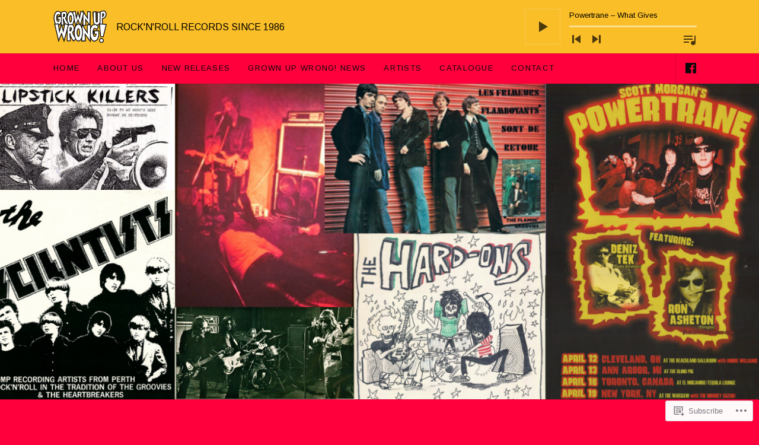

--- FILE ---
content_type: text/html; charset=UTF-8
request_url: https://grownupwrongrecords.com/
body_size: 19226
content:
<!DOCTYPE html>
<html class="no-js no-cssfilters" lang="en">
<head>
	<meta charset="UTF-8">
	<meta name="viewport" content="width=device-width, initial-scale=1">
	<link rel="profile" href="http://gmpg.org/xfn/11">
	<link rel="pingback" href="https://grownupwrongrecords.com/xmlrpc.php">
	<script>(function(html){html.className = html.className.replace(/\bno-js\b/,'js')})(document.documentElement);</script>
<title>ROCK&#039;N&#039;ROLL RECORDS SINCE 1986</title>
<meta name='robots' content='max-image-preview:large' />

<!-- Async WordPress.com Remote Login -->
<script id="wpcom_remote_login_js">
var wpcom_remote_login_extra_auth = '';
function wpcom_remote_login_remove_dom_node_id( element_id ) {
	var dom_node = document.getElementById( element_id );
	if ( dom_node ) { dom_node.parentNode.removeChild( dom_node ); }
}
function wpcom_remote_login_remove_dom_node_classes( class_name ) {
	var dom_nodes = document.querySelectorAll( '.' + class_name );
	for ( var i = 0; i < dom_nodes.length; i++ ) {
		dom_nodes[ i ].parentNode.removeChild( dom_nodes[ i ] );
	}
}
function wpcom_remote_login_final_cleanup() {
	wpcom_remote_login_remove_dom_node_classes( "wpcom_remote_login_msg" );
	wpcom_remote_login_remove_dom_node_id( "wpcom_remote_login_key" );
	wpcom_remote_login_remove_dom_node_id( "wpcom_remote_login_validate" );
	wpcom_remote_login_remove_dom_node_id( "wpcom_remote_login_js" );
	wpcom_remote_login_remove_dom_node_id( "wpcom_request_access_iframe" );
	wpcom_remote_login_remove_dom_node_id( "wpcom_request_access_styles" );
}

// Watch for messages back from the remote login
window.addEventListener( "message", function( e ) {
	if ( e.origin === "https://r-login.wordpress.com" ) {
		var data = {};
		try {
			data = JSON.parse( e.data );
		} catch( e ) {
			wpcom_remote_login_final_cleanup();
			return;
		}

		if ( data.msg === 'LOGIN' ) {
			// Clean up the login check iframe
			wpcom_remote_login_remove_dom_node_id( "wpcom_remote_login_key" );

			var id_regex = new RegExp( /^[0-9]+$/ );
			var token_regex = new RegExp( /^.*|.*|.*$/ );
			if (
				token_regex.test( data.token )
				&& id_regex.test( data.wpcomid )
			) {
				// We have everything we need to ask for a login
				var script = document.createElement( "script" );
				script.setAttribute( "id", "wpcom_remote_login_validate" );
				script.src = '/remote-login.php?wpcom_remote_login=validate'
					+ '&wpcomid=' + data.wpcomid
					+ '&token=' + encodeURIComponent( data.token )
					+ '&host=' + window.location.protocol
					+ '//' + window.location.hostname
					+ '&postid=91'
					+ '&is_singular=';
				document.body.appendChild( script );
			}

			return;
		}

		// Safari ITP, not logged in, so redirect
		if ( data.msg === 'LOGIN-REDIRECT' ) {
			window.location = 'https://wordpress.com/log-in?redirect_to=' + window.location.href;
			return;
		}

		// Safari ITP, storage access failed, remove the request
		if ( data.msg === 'LOGIN-REMOVE' ) {
			var css_zap = 'html { -webkit-transition: margin-top 1s; transition: margin-top 1s; } /* 9001 */ html { margin-top: 0 !important; } * html body { margin-top: 0 !important; } @media screen and ( max-width: 782px ) { html { margin-top: 0 !important; } * html body { margin-top: 0 !important; } }';
			var style_zap = document.createElement( 'style' );
			style_zap.type = 'text/css';
			style_zap.appendChild( document.createTextNode( css_zap ) );
			document.body.appendChild( style_zap );

			var e = document.getElementById( 'wpcom_request_access_iframe' );
			e.parentNode.removeChild( e );

			document.cookie = 'wordpress_com_login_access=denied; path=/; max-age=31536000';

			return;
		}

		// Safari ITP
		if ( data.msg === 'REQUEST_ACCESS' ) {
			console.log( 'request access: safari' );

			// Check ITP iframe enable/disable knob
			if ( wpcom_remote_login_extra_auth !== 'safari_itp_iframe' ) {
				return;
			}

			// If we are in a "private window" there is no ITP.
			var private_window = false;
			try {
				var opendb = window.openDatabase( null, null, null, null );
			} catch( e ) {
				private_window = true;
			}

			if ( private_window ) {
				console.log( 'private window' );
				return;
			}

			var iframe = document.createElement( 'iframe' );
			iframe.id = 'wpcom_request_access_iframe';
			iframe.setAttribute( 'scrolling', 'no' );
			iframe.setAttribute( 'sandbox', 'allow-storage-access-by-user-activation allow-scripts allow-same-origin allow-top-navigation-by-user-activation' );
			iframe.src = 'https://r-login.wordpress.com/remote-login.php?wpcom_remote_login=request_access&origin=' + encodeURIComponent( data.origin ) + '&wpcomid=' + encodeURIComponent( data.wpcomid );

			var css = 'html { -webkit-transition: margin-top 1s; transition: margin-top 1s; } /* 9001 */ html { margin-top: 46px !important; } * html body { margin-top: 46px !important; } @media screen and ( max-width: 660px ) { html { margin-top: 71px !important; } * html body { margin-top: 71px !important; } #wpcom_request_access_iframe { display: block; height: 71px !important; } } #wpcom_request_access_iframe { border: 0px; height: 46px; position: fixed; top: 0; left: 0; width: 100%; min-width: 100%; z-index: 99999; background: #23282d; } ';

			var style = document.createElement( 'style' );
			style.type = 'text/css';
			style.id = 'wpcom_request_access_styles';
			style.appendChild( document.createTextNode( css ) );
			document.body.appendChild( style );

			document.body.appendChild( iframe );
		}

		if ( data.msg === 'DONE' ) {
			wpcom_remote_login_final_cleanup();
		}
	}
}, false );

// Inject the remote login iframe after the page has had a chance to load
// more critical resources
window.addEventListener( "DOMContentLoaded", function( e ) {
	var iframe = document.createElement( "iframe" );
	iframe.style.display = "none";
	iframe.setAttribute( "scrolling", "no" );
	iframe.setAttribute( "id", "wpcom_remote_login_key" );
	iframe.src = "https://r-login.wordpress.com/remote-login.php"
		+ "?wpcom_remote_login=key"
		+ "&origin=aHR0cHM6Ly9ncm93bnVwd3JvbmdyZWNvcmRzLmNvbQ%3D%3D"
		+ "&wpcomid=153181046"
		+ "&time=" + Math.floor( Date.now() / 1000 );
	document.body.appendChild( iframe );
}, false );
</script>
<link rel='dns-prefetch' href='//s0.wp.com' />
<link rel='dns-prefetch' href='//wordpress.com' />
<link rel='dns-prefetch' href='//fonts-api.wp.com' />
<link rel="alternate" type="application/rss+xml" title=" &raquo; Feed" href="https://grownupwrongrecords.com/feed/" />
<link rel="alternate" type="application/rss+xml" title=" &raquo; Comments Feed" href="https://grownupwrongrecords.com/comments/feed/" />
	<script type="text/javascript">
		/* <![CDATA[ */
		function addLoadEvent(func) {
			var oldonload = window.onload;
			if (typeof window.onload != 'function') {
				window.onload = func;
			} else {
				window.onload = function () {
					oldonload();
					func();
				}
			}
		}
		/* ]]> */
	</script>
	<style id='wp-emoji-styles-inline-css'>

	img.wp-smiley, img.emoji {
		display: inline !important;
		border: none !important;
		box-shadow: none !important;
		height: 1em !important;
		width: 1em !important;
		margin: 0 0.07em !important;
		vertical-align: -0.1em !important;
		background: none !important;
		padding: 0 !important;
	}
/*# sourceURL=wp-emoji-styles-inline-css */
</style>
<link crossorigin='anonymous' rel='stylesheet' id='all-css-2-1' href='/wp-content/plugins/gutenberg-core/v22.2.0/build/styles/block-library/style.css?m=1764855221i&cssminify=yes' type='text/css' media='all' />
<style id='wp-block-library-inline-css'>
.has-text-align-justify {
	text-align:justify;
}
.has-text-align-justify{text-align:justify;}

/*# sourceURL=wp-block-library-inline-css */
</style><style id='global-styles-inline-css'>
:root{--wp--preset--aspect-ratio--square: 1;--wp--preset--aspect-ratio--4-3: 4/3;--wp--preset--aspect-ratio--3-4: 3/4;--wp--preset--aspect-ratio--3-2: 3/2;--wp--preset--aspect-ratio--2-3: 2/3;--wp--preset--aspect-ratio--16-9: 16/9;--wp--preset--aspect-ratio--9-16: 9/16;--wp--preset--color--black: #000000;--wp--preset--color--cyan-bluish-gray: #abb8c3;--wp--preset--color--white: #ffffff;--wp--preset--color--pale-pink: #f78da7;--wp--preset--color--vivid-red: #cf2e2e;--wp--preset--color--luminous-vivid-orange: #ff6900;--wp--preset--color--luminous-vivid-amber: #fcb900;--wp--preset--color--light-green-cyan: #7bdcb5;--wp--preset--color--vivid-green-cyan: #00d084;--wp--preset--color--pale-cyan-blue: #8ed1fc;--wp--preset--color--vivid-cyan-blue: #0693e3;--wp--preset--color--vivid-purple: #9b51e0;--wp--preset--gradient--vivid-cyan-blue-to-vivid-purple: linear-gradient(135deg,rgb(6,147,227) 0%,rgb(155,81,224) 100%);--wp--preset--gradient--light-green-cyan-to-vivid-green-cyan: linear-gradient(135deg,rgb(122,220,180) 0%,rgb(0,208,130) 100%);--wp--preset--gradient--luminous-vivid-amber-to-luminous-vivid-orange: linear-gradient(135deg,rgb(252,185,0) 0%,rgb(255,105,0) 100%);--wp--preset--gradient--luminous-vivid-orange-to-vivid-red: linear-gradient(135deg,rgb(255,105,0) 0%,rgb(207,46,46) 100%);--wp--preset--gradient--very-light-gray-to-cyan-bluish-gray: linear-gradient(135deg,rgb(238,238,238) 0%,rgb(169,184,195) 100%);--wp--preset--gradient--cool-to-warm-spectrum: linear-gradient(135deg,rgb(74,234,220) 0%,rgb(151,120,209) 20%,rgb(207,42,186) 40%,rgb(238,44,130) 60%,rgb(251,105,98) 80%,rgb(254,248,76) 100%);--wp--preset--gradient--blush-light-purple: linear-gradient(135deg,rgb(255,206,236) 0%,rgb(152,150,240) 100%);--wp--preset--gradient--blush-bordeaux: linear-gradient(135deg,rgb(254,205,165) 0%,rgb(254,45,45) 50%,rgb(107,0,62) 100%);--wp--preset--gradient--luminous-dusk: linear-gradient(135deg,rgb(255,203,112) 0%,rgb(199,81,192) 50%,rgb(65,88,208) 100%);--wp--preset--gradient--pale-ocean: linear-gradient(135deg,rgb(255,245,203) 0%,rgb(182,227,212) 50%,rgb(51,167,181) 100%);--wp--preset--gradient--electric-grass: linear-gradient(135deg,rgb(202,248,128) 0%,rgb(113,206,126) 100%);--wp--preset--gradient--midnight: linear-gradient(135deg,rgb(2,3,129) 0%,rgb(40,116,252) 100%);--wp--preset--font-size--small: 13px;--wp--preset--font-size--medium: 20px;--wp--preset--font-size--large: 36px;--wp--preset--font-size--x-large: 42px;--wp--preset--font-family--albert-sans: 'Albert Sans', sans-serif;--wp--preset--font-family--alegreya: Alegreya, serif;--wp--preset--font-family--arvo: Arvo, serif;--wp--preset--font-family--bodoni-moda: 'Bodoni Moda', serif;--wp--preset--font-family--bricolage-grotesque: 'Bricolage Grotesque', sans-serif;--wp--preset--font-family--cabin: Cabin, sans-serif;--wp--preset--font-family--chivo: Chivo, sans-serif;--wp--preset--font-family--commissioner: Commissioner, sans-serif;--wp--preset--font-family--cormorant: Cormorant, serif;--wp--preset--font-family--courier-prime: 'Courier Prime', monospace;--wp--preset--font-family--crimson-pro: 'Crimson Pro', serif;--wp--preset--font-family--dm-mono: 'DM Mono', monospace;--wp--preset--font-family--dm-sans: 'DM Sans', sans-serif;--wp--preset--font-family--dm-serif-display: 'DM Serif Display', serif;--wp--preset--font-family--domine: Domine, serif;--wp--preset--font-family--eb-garamond: 'EB Garamond', serif;--wp--preset--font-family--epilogue: Epilogue, sans-serif;--wp--preset--font-family--fahkwang: Fahkwang, sans-serif;--wp--preset--font-family--figtree: Figtree, sans-serif;--wp--preset--font-family--fira-sans: 'Fira Sans', sans-serif;--wp--preset--font-family--fjalla-one: 'Fjalla One', sans-serif;--wp--preset--font-family--fraunces: Fraunces, serif;--wp--preset--font-family--gabarito: Gabarito, system-ui;--wp--preset--font-family--ibm-plex-mono: 'IBM Plex Mono', monospace;--wp--preset--font-family--ibm-plex-sans: 'IBM Plex Sans', sans-serif;--wp--preset--font-family--ibarra-real-nova: 'Ibarra Real Nova', serif;--wp--preset--font-family--instrument-serif: 'Instrument Serif', serif;--wp--preset--font-family--inter: Inter, sans-serif;--wp--preset--font-family--josefin-sans: 'Josefin Sans', sans-serif;--wp--preset--font-family--jost: Jost, sans-serif;--wp--preset--font-family--libre-baskerville: 'Libre Baskerville', serif;--wp--preset--font-family--libre-franklin: 'Libre Franklin', sans-serif;--wp--preset--font-family--literata: Literata, serif;--wp--preset--font-family--lora: Lora, serif;--wp--preset--font-family--merriweather: Merriweather, serif;--wp--preset--font-family--montserrat: Montserrat, sans-serif;--wp--preset--font-family--newsreader: Newsreader, serif;--wp--preset--font-family--noto-sans-mono: 'Noto Sans Mono', sans-serif;--wp--preset--font-family--nunito: Nunito, sans-serif;--wp--preset--font-family--open-sans: 'Open Sans', sans-serif;--wp--preset--font-family--overpass: Overpass, sans-serif;--wp--preset--font-family--pt-serif: 'PT Serif', serif;--wp--preset--font-family--petrona: Petrona, serif;--wp--preset--font-family--piazzolla: Piazzolla, serif;--wp--preset--font-family--playfair-display: 'Playfair Display', serif;--wp--preset--font-family--plus-jakarta-sans: 'Plus Jakarta Sans', sans-serif;--wp--preset--font-family--poppins: Poppins, sans-serif;--wp--preset--font-family--raleway: Raleway, sans-serif;--wp--preset--font-family--roboto: Roboto, sans-serif;--wp--preset--font-family--roboto-slab: 'Roboto Slab', serif;--wp--preset--font-family--rubik: Rubik, sans-serif;--wp--preset--font-family--rufina: Rufina, serif;--wp--preset--font-family--sora: Sora, sans-serif;--wp--preset--font-family--source-sans-3: 'Source Sans 3', sans-serif;--wp--preset--font-family--source-serif-4: 'Source Serif 4', serif;--wp--preset--font-family--space-mono: 'Space Mono', monospace;--wp--preset--font-family--syne: Syne, sans-serif;--wp--preset--font-family--texturina: Texturina, serif;--wp--preset--font-family--urbanist: Urbanist, sans-serif;--wp--preset--font-family--work-sans: 'Work Sans', sans-serif;--wp--preset--spacing--20: 0.44rem;--wp--preset--spacing--30: 0.67rem;--wp--preset--spacing--40: 1rem;--wp--preset--spacing--50: 1.5rem;--wp--preset--spacing--60: 2.25rem;--wp--preset--spacing--70: 3.38rem;--wp--preset--spacing--80: 5.06rem;--wp--preset--shadow--natural: 6px 6px 9px rgba(0, 0, 0, 0.2);--wp--preset--shadow--deep: 12px 12px 50px rgba(0, 0, 0, 0.4);--wp--preset--shadow--sharp: 6px 6px 0px rgba(0, 0, 0, 0.2);--wp--preset--shadow--outlined: 6px 6px 0px -3px rgb(255, 255, 255), 6px 6px rgb(0, 0, 0);--wp--preset--shadow--crisp: 6px 6px 0px rgb(0, 0, 0);}:where(.is-layout-flex){gap: 0.5em;}:where(.is-layout-grid){gap: 0.5em;}body .is-layout-flex{display: flex;}.is-layout-flex{flex-wrap: wrap;align-items: center;}.is-layout-flex > :is(*, div){margin: 0;}body .is-layout-grid{display: grid;}.is-layout-grid > :is(*, div){margin: 0;}:where(.wp-block-columns.is-layout-flex){gap: 2em;}:where(.wp-block-columns.is-layout-grid){gap: 2em;}:where(.wp-block-post-template.is-layout-flex){gap: 1.25em;}:where(.wp-block-post-template.is-layout-grid){gap: 1.25em;}.has-black-color{color: var(--wp--preset--color--black) !important;}.has-cyan-bluish-gray-color{color: var(--wp--preset--color--cyan-bluish-gray) !important;}.has-white-color{color: var(--wp--preset--color--white) !important;}.has-pale-pink-color{color: var(--wp--preset--color--pale-pink) !important;}.has-vivid-red-color{color: var(--wp--preset--color--vivid-red) !important;}.has-luminous-vivid-orange-color{color: var(--wp--preset--color--luminous-vivid-orange) !important;}.has-luminous-vivid-amber-color{color: var(--wp--preset--color--luminous-vivid-amber) !important;}.has-light-green-cyan-color{color: var(--wp--preset--color--light-green-cyan) !important;}.has-vivid-green-cyan-color{color: var(--wp--preset--color--vivid-green-cyan) !important;}.has-pale-cyan-blue-color{color: var(--wp--preset--color--pale-cyan-blue) !important;}.has-vivid-cyan-blue-color{color: var(--wp--preset--color--vivid-cyan-blue) !important;}.has-vivid-purple-color{color: var(--wp--preset--color--vivid-purple) !important;}.has-black-background-color{background-color: var(--wp--preset--color--black) !important;}.has-cyan-bluish-gray-background-color{background-color: var(--wp--preset--color--cyan-bluish-gray) !important;}.has-white-background-color{background-color: var(--wp--preset--color--white) !important;}.has-pale-pink-background-color{background-color: var(--wp--preset--color--pale-pink) !important;}.has-vivid-red-background-color{background-color: var(--wp--preset--color--vivid-red) !important;}.has-luminous-vivid-orange-background-color{background-color: var(--wp--preset--color--luminous-vivid-orange) !important;}.has-luminous-vivid-amber-background-color{background-color: var(--wp--preset--color--luminous-vivid-amber) !important;}.has-light-green-cyan-background-color{background-color: var(--wp--preset--color--light-green-cyan) !important;}.has-vivid-green-cyan-background-color{background-color: var(--wp--preset--color--vivid-green-cyan) !important;}.has-pale-cyan-blue-background-color{background-color: var(--wp--preset--color--pale-cyan-blue) !important;}.has-vivid-cyan-blue-background-color{background-color: var(--wp--preset--color--vivid-cyan-blue) !important;}.has-vivid-purple-background-color{background-color: var(--wp--preset--color--vivid-purple) !important;}.has-black-border-color{border-color: var(--wp--preset--color--black) !important;}.has-cyan-bluish-gray-border-color{border-color: var(--wp--preset--color--cyan-bluish-gray) !important;}.has-white-border-color{border-color: var(--wp--preset--color--white) !important;}.has-pale-pink-border-color{border-color: var(--wp--preset--color--pale-pink) !important;}.has-vivid-red-border-color{border-color: var(--wp--preset--color--vivid-red) !important;}.has-luminous-vivid-orange-border-color{border-color: var(--wp--preset--color--luminous-vivid-orange) !important;}.has-luminous-vivid-amber-border-color{border-color: var(--wp--preset--color--luminous-vivid-amber) !important;}.has-light-green-cyan-border-color{border-color: var(--wp--preset--color--light-green-cyan) !important;}.has-vivid-green-cyan-border-color{border-color: var(--wp--preset--color--vivid-green-cyan) !important;}.has-pale-cyan-blue-border-color{border-color: var(--wp--preset--color--pale-cyan-blue) !important;}.has-vivid-cyan-blue-border-color{border-color: var(--wp--preset--color--vivid-cyan-blue) !important;}.has-vivid-purple-border-color{border-color: var(--wp--preset--color--vivid-purple) !important;}.has-vivid-cyan-blue-to-vivid-purple-gradient-background{background: var(--wp--preset--gradient--vivid-cyan-blue-to-vivid-purple) !important;}.has-light-green-cyan-to-vivid-green-cyan-gradient-background{background: var(--wp--preset--gradient--light-green-cyan-to-vivid-green-cyan) !important;}.has-luminous-vivid-amber-to-luminous-vivid-orange-gradient-background{background: var(--wp--preset--gradient--luminous-vivid-amber-to-luminous-vivid-orange) !important;}.has-luminous-vivid-orange-to-vivid-red-gradient-background{background: var(--wp--preset--gradient--luminous-vivid-orange-to-vivid-red) !important;}.has-very-light-gray-to-cyan-bluish-gray-gradient-background{background: var(--wp--preset--gradient--very-light-gray-to-cyan-bluish-gray) !important;}.has-cool-to-warm-spectrum-gradient-background{background: var(--wp--preset--gradient--cool-to-warm-spectrum) !important;}.has-blush-light-purple-gradient-background{background: var(--wp--preset--gradient--blush-light-purple) !important;}.has-blush-bordeaux-gradient-background{background: var(--wp--preset--gradient--blush-bordeaux) !important;}.has-luminous-dusk-gradient-background{background: var(--wp--preset--gradient--luminous-dusk) !important;}.has-pale-ocean-gradient-background{background: var(--wp--preset--gradient--pale-ocean) !important;}.has-electric-grass-gradient-background{background: var(--wp--preset--gradient--electric-grass) !important;}.has-midnight-gradient-background{background: var(--wp--preset--gradient--midnight) !important;}.has-small-font-size{font-size: var(--wp--preset--font-size--small) !important;}.has-medium-font-size{font-size: var(--wp--preset--font-size--medium) !important;}.has-large-font-size{font-size: var(--wp--preset--font-size--large) !important;}.has-x-large-font-size{font-size: var(--wp--preset--font-size--x-large) !important;}.has-albert-sans-font-family{font-family: var(--wp--preset--font-family--albert-sans) !important;}.has-alegreya-font-family{font-family: var(--wp--preset--font-family--alegreya) !important;}.has-arvo-font-family{font-family: var(--wp--preset--font-family--arvo) !important;}.has-bodoni-moda-font-family{font-family: var(--wp--preset--font-family--bodoni-moda) !important;}.has-bricolage-grotesque-font-family{font-family: var(--wp--preset--font-family--bricolage-grotesque) !important;}.has-cabin-font-family{font-family: var(--wp--preset--font-family--cabin) !important;}.has-chivo-font-family{font-family: var(--wp--preset--font-family--chivo) !important;}.has-commissioner-font-family{font-family: var(--wp--preset--font-family--commissioner) !important;}.has-cormorant-font-family{font-family: var(--wp--preset--font-family--cormorant) !important;}.has-courier-prime-font-family{font-family: var(--wp--preset--font-family--courier-prime) !important;}.has-crimson-pro-font-family{font-family: var(--wp--preset--font-family--crimson-pro) !important;}.has-dm-mono-font-family{font-family: var(--wp--preset--font-family--dm-mono) !important;}.has-dm-sans-font-family{font-family: var(--wp--preset--font-family--dm-sans) !important;}.has-dm-serif-display-font-family{font-family: var(--wp--preset--font-family--dm-serif-display) !important;}.has-domine-font-family{font-family: var(--wp--preset--font-family--domine) !important;}.has-eb-garamond-font-family{font-family: var(--wp--preset--font-family--eb-garamond) !important;}.has-epilogue-font-family{font-family: var(--wp--preset--font-family--epilogue) !important;}.has-fahkwang-font-family{font-family: var(--wp--preset--font-family--fahkwang) !important;}.has-figtree-font-family{font-family: var(--wp--preset--font-family--figtree) !important;}.has-fira-sans-font-family{font-family: var(--wp--preset--font-family--fira-sans) !important;}.has-fjalla-one-font-family{font-family: var(--wp--preset--font-family--fjalla-one) !important;}.has-fraunces-font-family{font-family: var(--wp--preset--font-family--fraunces) !important;}.has-gabarito-font-family{font-family: var(--wp--preset--font-family--gabarito) !important;}.has-ibm-plex-mono-font-family{font-family: var(--wp--preset--font-family--ibm-plex-mono) !important;}.has-ibm-plex-sans-font-family{font-family: var(--wp--preset--font-family--ibm-plex-sans) !important;}.has-ibarra-real-nova-font-family{font-family: var(--wp--preset--font-family--ibarra-real-nova) !important;}.has-instrument-serif-font-family{font-family: var(--wp--preset--font-family--instrument-serif) !important;}.has-inter-font-family{font-family: var(--wp--preset--font-family--inter) !important;}.has-josefin-sans-font-family{font-family: var(--wp--preset--font-family--josefin-sans) !important;}.has-jost-font-family{font-family: var(--wp--preset--font-family--jost) !important;}.has-libre-baskerville-font-family{font-family: var(--wp--preset--font-family--libre-baskerville) !important;}.has-libre-franklin-font-family{font-family: var(--wp--preset--font-family--libre-franklin) !important;}.has-literata-font-family{font-family: var(--wp--preset--font-family--literata) !important;}.has-lora-font-family{font-family: var(--wp--preset--font-family--lora) !important;}.has-merriweather-font-family{font-family: var(--wp--preset--font-family--merriweather) !important;}.has-montserrat-font-family{font-family: var(--wp--preset--font-family--montserrat) !important;}.has-newsreader-font-family{font-family: var(--wp--preset--font-family--newsreader) !important;}.has-noto-sans-mono-font-family{font-family: var(--wp--preset--font-family--noto-sans-mono) !important;}.has-nunito-font-family{font-family: var(--wp--preset--font-family--nunito) !important;}.has-open-sans-font-family{font-family: var(--wp--preset--font-family--open-sans) !important;}.has-overpass-font-family{font-family: var(--wp--preset--font-family--overpass) !important;}.has-pt-serif-font-family{font-family: var(--wp--preset--font-family--pt-serif) !important;}.has-petrona-font-family{font-family: var(--wp--preset--font-family--petrona) !important;}.has-piazzolla-font-family{font-family: var(--wp--preset--font-family--piazzolla) !important;}.has-playfair-display-font-family{font-family: var(--wp--preset--font-family--playfair-display) !important;}.has-plus-jakarta-sans-font-family{font-family: var(--wp--preset--font-family--plus-jakarta-sans) !important;}.has-poppins-font-family{font-family: var(--wp--preset--font-family--poppins) !important;}.has-raleway-font-family{font-family: var(--wp--preset--font-family--raleway) !important;}.has-roboto-font-family{font-family: var(--wp--preset--font-family--roboto) !important;}.has-roboto-slab-font-family{font-family: var(--wp--preset--font-family--roboto-slab) !important;}.has-rubik-font-family{font-family: var(--wp--preset--font-family--rubik) !important;}.has-rufina-font-family{font-family: var(--wp--preset--font-family--rufina) !important;}.has-sora-font-family{font-family: var(--wp--preset--font-family--sora) !important;}.has-source-sans-3-font-family{font-family: var(--wp--preset--font-family--source-sans-3) !important;}.has-source-serif-4-font-family{font-family: var(--wp--preset--font-family--source-serif-4) !important;}.has-space-mono-font-family{font-family: var(--wp--preset--font-family--space-mono) !important;}.has-syne-font-family{font-family: var(--wp--preset--font-family--syne) !important;}.has-texturina-font-family{font-family: var(--wp--preset--font-family--texturina) !important;}.has-urbanist-font-family{font-family: var(--wp--preset--font-family--urbanist) !important;}.has-work-sans-font-family{font-family: var(--wp--preset--font-family--work-sans) !important;}
/*# sourceURL=global-styles-inline-css */
</style>

<style id='classic-theme-styles-inline-css'>
/*! This file is auto-generated */
.wp-block-button__link{color:#fff;background-color:#32373c;border-radius:9999px;box-shadow:none;text-decoration:none;padding:calc(.667em + 2px) calc(1.333em + 2px);font-size:1.125em}.wp-block-file__button{background:#32373c;color:#fff;text-decoration:none}
/*# sourceURL=/wp-includes/css/classic-themes.min.css */
</style>
<link crossorigin='anonymous' rel='stylesheet' id='all-css-4-1' href='/_static/??-eJyVjdEKwjAMRX/ImA3Zwx7Eb+lm1GrTlSZj7O+XUvFBRfAlJJdzbnBJME5RKSryDCnMVx8FxymT5ZycohFMZ+8oEBu2H0V2+F1bkjkwDCmTCNhkPzPozUT55ZlVqiH4B9klb0lVPcZJvdnyWj466yt8fsbFrReXKaMTIa3NBflPFl0DFfrEx7brm6bpDn173wAPLnaI&cssminify=yes' type='text/css' media='all' />
<style id='wayfarer-style-inline-css'>
.entry-date, .term-group--category, .author-box { clip: rect(1px, 1px, 1px, 1px); height: 1px; position: absolute; overflow: hidden; width: 1px; }
.hero-banner:before { background-image: url(https://grownupwrongrecords.com/wp-content/uploads/2019/11/web-collage-w-groovie.png?w=1337&#038;h=544&#038;crop=1) }
.site-header .site-identity { -ms-flex-order: 0; -webkit-order: 0; order: 0; }@media (min-width: 1024px) {.site-header .site-identity { z-index: 2 }}.site-header .site-navigation-panel { -ms-flex-order: 1; -webkit-order: 1; order: 1; }@media (min-width: 1024px) {.site-header .site-navigation-panel { z-index: 1 }}.site-header .hero { -ms-flex-order: 2; -webkit-order: 2; order: 2; }@media (min-width: 1024px) {.site-header .hero { z-index: 0 }}
/*# sourceURL=wayfarer-style-inline-css */
</style>
<link rel='stylesheet' id='wayfarer-fonts-css' href='https://fonts-api.wp.com/css?family=Arimo%3A400%2C700%2C400italic%2C700italic%7COswald&#038;subset=latin&#038;ver=6.9-RC2-61304' media='all' />
<link crossorigin='anonymous' rel='stylesheet' id='all-css-6-1' href='/_static/??-eJzTLy/QTc7PK0nNK9HPLdUtyClNz8wr1i9KTcrJTwcy0/WTi5G5ekCujj52Temp+bo5+cmJJZn5eSgc3bScxMwikFb7XFtDE1NLExMLc0OTLACohS2q&cssminify=yes' type='text/css' media='all' />
<link crossorigin='anonymous' rel='stylesheet' id='print-css-7-1' href='/wp-content/mu-plugins/global-print/global-print.css?m=1465851035i&cssminify=yes' type='text/css' media='print' />
<link crossorigin='anonymous' rel='stylesheet' id='all-css-8-1' href='/wp-content/themes/premium/wayfarer/assets/css/jetpack.css?m=1590005391i&cssminify=yes' type='text/css' media='all' />
<style id='jetpack-global-styles-frontend-style-inline-css'>
:root { --font-headings: unset; --font-base: unset; --font-headings-default: -apple-system,BlinkMacSystemFont,"Segoe UI",Roboto,Oxygen-Sans,Ubuntu,Cantarell,"Helvetica Neue",sans-serif; --font-base-default: -apple-system,BlinkMacSystemFont,"Segoe UI",Roboto,Oxygen-Sans,Ubuntu,Cantarell,"Helvetica Neue",sans-serif;}
/*# sourceURL=jetpack-global-styles-frontend-style-inline-css */
</style>
<link crossorigin='anonymous' rel='stylesheet' id='all-css-10-1' href='/wp-content/themes/h4/global.css?m=1420737423i&cssminify=yes' type='text/css' media='all' />
<script type="text/javascript" id="wpcom-actionbar-placeholder-js-extra">
/* <![CDATA[ */
var actionbardata = {"siteID":"153181046","postID":"91","siteURL":"https://grownupwrongrecords.com","xhrURL":"https://grownupwrongrecords.com/wp-admin/admin-ajax.php","nonce":"2263d0afcd","isLoggedIn":"","statusMessage":"","subsEmailDefault":"instantly","proxyScriptUrl":"https://s0.wp.com/wp-content/js/wpcom-proxy-request.js?m=1513050504i&amp;ver=20211021","shortlink":"https://wp.me/PamJo2-1t","i18n":{"followedText":"New posts from this site will now appear in your \u003Ca href=\"https://wordpress.com/reader\"\u003EReader\u003C/a\u003E","foldBar":"Collapse this bar","unfoldBar":"Expand this bar","shortLinkCopied":"Shortlink copied to clipboard."}};
//# sourceURL=wpcom-actionbar-placeholder-js-extra
/* ]]> */
</script>
<script type="text/javascript" id="jetpack-mu-wpcom-settings-js-before">
/* <![CDATA[ */
var JETPACK_MU_WPCOM_SETTINGS = {"assetsUrl":"https://s0.wp.com/wp-content/mu-plugins/jetpack-mu-wpcom-plugin/sun/jetpack_vendor/automattic/jetpack-mu-wpcom/src/build/"};
//# sourceURL=jetpack-mu-wpcom-settings-js-before
/* ]]> */
</script>
<script crossorigin='anonymous' type='text/javascript'  src='/_static/??-eJzTLy/QTc7PK0nNK9HPKtYvyinRLSjKr6jUyyrW0QfKZeYl55SmpBaDJLMKS1OLKqGUXm5mHkFFurmZ6UWJJalQxfa5tobmRgamxgZmFpZZACbyLJI='></script>
<script type="text/javascript" id="rlt-proxy-js-after">
/* <![CDATA[ */
	rltInitialize( {"token":null,"iframeOrigins":["https:\/\/widgets.wp.com"]} );
//# sourceURL=rlt-proxy-js-after
/* ]]> */
</script>
<link rel="EditURI" type="application/rsd+xml" title="RSD" href="https://grownupwrongrecords.wordpress.com/xmlrpc.php?rsd" />
<meta name="generator" content="WordPress.com" />
<link rel="canonical" href="https://grownupwrongrecords.com/" />
<link rel='shortlink' href='https://wp.me/PamJo2-1t' />
<link rel="alternate" type="application/json+oembed" href="https://public-api.wordpress.com/oembed/?format=json&amp;url=https%3A%2F%2Fgrownupwrongrecords.com%2F&amp;for=wpcom-auto-discovery" /><link rel="alternate" type="application/xml+oembed" href="https://public-api.wordpress.com/oembed/?format=xml&amp;url=https%3A%2F%2Fgrownupwrongrecords.com%2F&amp;for=wpcom-auto-discovery" />
<!-- Jetpack Open Graph Tags -->
<meta property="og:type" content="website" />
<meta property="og:title" content="(no title)" />
<meta property="og:description" content="ROCK&#039;N&#039;ROLL RECORDS SINCE 1986" />
<meta property="og:url" content="https://grownupwrongrecords.com/" />
<meta property="og:image" content="https://i0.wp.com/grownupwrongrecords.com/wp-content/uploads/2019/11/web-collage-w-groovie.png?fit=1200%2C488&#038;ssl=1" />
<meta property="og:image:width" content="1200" />
<meta property="og:image:height" content="488" />
<meta property="og:image:alt" content="" />
<meta property="og:locale" content="en_US" />
<meta property="article:publisher" content="https://www.facebook.com/WordPresscom" />
<meta name="twitter:text:title" content="HOME" />
<meta name="twitter:image" content="https://i0.wp.com/grownupwrongrecords.com/wp-content/uploads/2019/11/web-collage-w-groovie.png?fit=1200%2C488&#038;ssl=1&#038;w=640" />
<meta name="twitter:card" content="summary_large_image" />

<!-- End Jetpack Open Graph Tags -->
<link rel="shortcut icon" type="image/x-icon" href="https://s0.wp.com/i/favicon.ico?m=1713425267i" sizes="16x16 24x24 32x32 48x48" />
<link rel="icon" type="image/x-icon" href="https://s0.wp.com/i/favicon.ico?m=1713425267i" sizes="16x16 24x24 32x32 48x48" />
<link rel="apple-touch-icon" href="https://s0.wp.com/i/webclip.png?m=1713868326i" />
<link rel="search" type="application/opensearchdescription+xml" href="https://grownupwrongrecords.com/osd.xml" title="" />
<link rel="search" type="application/opensearchdescription+xml" href="https://s1.wp.com/opensearch.xml" title="WordPress.com" />
<meta name="description" content="ROCK&#039;N&#039;ROLL RECORDS SINCE 1986" />
<style type="text/css" id="custom-colors-css">	.comments-footer {
		background-color: transparent;
		border-top: 1px solid;
	}
	@media (max-width: 1024px) {
		.site-navigation,
		.social-navigation {
			color: #ffffff !important;
		}
		.social-navigation li {
			border-left: 0;
			box-shadow: none;
		}
		.site-navigation a {
			border-bottom: 1px solid #333;
		}
		.site-navigation .menu > li:hover,
		.social-navigation li:hover {
			color: #ffffff !important;
		}
		.site-navigation .current-menu-item,
		.site-navigation .current-menu-parent,
		.site-navigation .current-menu-ancestor {
			border-bottom: 0;
		}
		body:not(.site-identity-hero-overlay) .wayfarer-player {
			color: #ffffff !important;
		}
		body:not(.site-navigation-panel-hero-overlay) .wayfarer-player .mejs-container .mejs-controls .mejs-time-rail .mejs-time-current {
			background-color: #ffffff !important;
		}
	}
	@media screen and (min-width: 1024px) {
		.layout-content-sidebar .sidebar-area:before {
			border-left-color: rgba(0,0,0,0.15)
		}

		.site-navigation .sub-menu,
		.site-navigation-panel-hero-overlay .site-navigation .sub-menu li:hover,
		.wayfarer-player.is-tracklist-open {
			background-color: #111111;
		}
		.wayfarer-player {
			background-color: transparent !important;
		}
		.social-navigation li {
			border-left: 1px solid;
			box-shadow: none;
		}
		.site-navigation .menu > li,
		.site-navigation .current-menu-item,
		.site-navigation .current-menu-parent,
		.site-navigation .current-menu-ancestor {
			border-bottom: 1px solid transparent;
			box-shadow: none;
		}
		.site-navigation .current-menu-item ul li,
		.site-navigation .current-menu-parent ul li,
		.site-navigation .current-menu-ancestor ul li {
			border-bottom: none;
		}
		.site-navigation-panel-hero-overlay .site-navigation .menu > .current-menu-item,
		.site-navigation-panel-hero-overlay .site-navigation .menu > .current-menu-parent,
		.site-navigation-panel-hero-overlay .site-navigation .menu > .current-menu-ancestor {
			box-shadow: none;
			border-bottom-color: #ffffff;
		}
		.site-navigation-panel-hero-overlay .site-navigation .sub-menu li a {
			border-bottom-color: #333333;
		}
		.site-navigation-panel-hero-overlay .social-navigation li {
			border-left: 0;
			box-shadow: inset 1px 0 0 rgba(0, 0, 0, 0.1);
			color: rgba(255, 255, 255, 0.7);
		}
	}
.archive .entry-date,
			.author-box-user-url,
			.block-grid-item-meta,
			.blog .entry-date,
			.breadcrumbs .breadcrumb_last,
			.breadcrumbs .trail-end,
			.comment-awaiting-moderation,
			.comment-metadata,
			.form-allowed-tags,
			.logged-in-as,
			.search .entry-date,
			.site-navigation .sub-menu-toggle,
			.term-group,
			.wayfarer-player .cue-track .cue-button,
			.wayfarer-player .cue-track-artist,
			.wayfarer-player .cue-track-length,
			.wayfarer-player .mejs-container .mejs-controls .mejs-time,
			.widget_recent_entries .post-date,
			body .wp-playlist-item-artist { color: #0A0A0A;}
input[type="email"]:focus,
			input[type="password"]:focus,
			input[type="search"]:focus,
			input[type="tel"]:focus,
			input[type="text"]:focus,
			input[type="url"]:focus,
			textarea:focus { border-color: #0A0A0A;}
.comment-list .children article { border-left-color: #0A0A0A;}
.site-navigation,
			.social-navigation { color: #0A0A0A;}
.footer-widgets,
			.mobile-navigation .toggle-button,
			.post-type-navigation,
			.wayfarer-mejs-container.mejs-container button { color: #0A0A0A;}
.button-alt,
			.mobile-navigation .toggle-button.is-active,
			.mobile-navigation .toggle-button:active,
			.site-navigation .sub-menu,
			.wayfarer-player,
			.wayfarer-player .playlist,
			.wp-video-shortcode.mejs-container .mejs-controls { background-color: #111111;}
.button,
			.button-alt,
			.hero-banner .button-alt,
			button,
			.content-area #infinite-handle button,
			input[type="button"],
			input[type="reset"],
			input[type="submit"] { border-color: #0A0A0A;}
.site-navigation .menu > .current-menu-item,
			.site-navigation .menu > .current-menu-parent,
			.site-navigation .menu >.current-menu-ancestor { border-bottom-color: #333333;}
.site-navigation .menu > .current-menu-item,
			.site-navigation .menu > .current-menu-parent,
			.site-navigation .menu >.current-menu-ancestor { border-bottom-color: rgba( 51, 51, 51, 0.5 );}
body:not(.site-identity-hero-overlay) .site-identity,
			body:not(.site-identity-hero-overlay) .wayfarer-player { color: #000000;}
body:not(.site-identity-hero-overlay) .wayfarer-player .mejs-container .mejs-controls .mejs-time-rail,
			.site-navigation-panel-hero-overlay .wayfarer-player .mejs-container .mejs-controls .mejs-time-rail { background-color: #ffffff;}
body:not(.site-identity-hero-overlay) .wayfarer-player .mejs-container .mejs-controls .mejs-time-rail,
			.site-navigation-panel-hero-overlay .wayfarer-player .mejs-container .mejs-controls .mejs-time-rail { background-color: rgba( 255, 255, 255, 0.5 );}
.wayfarer-player .mejs-container .mejs-controls .mejs-time-rail .mejs-time-current,
			.site-identity-hero-overlay .wayfarer-player .mejs-container .mejs-controls .mejs-time-rail .mejs-time-current,
			.site-navigation-panel-hero-overlay .wayfarer-player .mejs-container .mejs-controls .mejs-time-rail .mejs-time-current { background-color: #4C4C4C;}
.archive .sticky,
			.blog .sticky,
			.comments-footer,
			.navigation,
			.page-links,
			.post-type-navigation,
			.search .sticky,
			blockquote,
			body .wp-audio-shortcode,
			body .wp-playlist-current-item,
			body .wp-playlist-item,
			body .wp-playlist-item:last-child,
			body .wp-playlist-tracks,
			input,
			td,
			textarea,
			th { border-color: #000000;}
.archive .sticky,
			.blog .sticky,
			.comments-footer,
			.navigation,
			.page-links,
			.post-type-navigation,
			.search .sticky,
			blockquote,
			body .wp-audio-shortcode,
			body .wp-playlist-current-item,
			body .wp-playlist-item,
			body .wp-playlist-item:last-child,
			body .wp-playlist-tracks,
			input,
			td,
			textarea,
			th { border-color: rgba( 0, 0, 0, 0.15 );}
.archive .entry,
			.blog .entry,
			.breadcrumbs,
			.search .entry,
			.search .page-title,
			.widget_recent_entries li,
			abbr[title],
			legend { border-bottom-color: #000000;}
.archive .entry,
			.blog .entry,
			.breadcrumbs,
			.search .entry,
			.search .page-title,
			.widget_recent_entries li,
			abbr[title],
			legend { border-bottom-color: rgba( 0, 0, 0, 0.15 );}
.comments-area,
			.credits,
			.footer-widgets,
			.sidebar-area .block-grid,
			.widget_calendar table thead th { border-top-color: #000000;}
.comments-area,
			.credits,
			.footer-widgets,
			.sidebar-area .block-grid,
			.widget_calendar table thead th { border-top-color: rgba( 0, 0, 0, 0.15 );}
.wayfarer-player-toggle,
			.social-navigation li { border-left-color: #000000;}
.wayfarer-player-toggle,
			.social-navigation li { border-left-color: rgba( 0, 0, 0, 0.15 );}
.hr { background-color: #000000;}
.hr { background-color: rgba( 0, 0, 0, 0.15 );}
body { background-color: #ff003c;}
.author-box-name,
			.author-box-title,
			.block-grid-item-title,
			.breadcrumbs,
			.button,
			.callout,
			.callout a:not(.button):focus,
			.callout a:not(.button):hover,
			.callout.error,
			.callout.info,
			.callout.success,
			.callout.warning,
			.comment-author,
			.comment-content a.button,
			.comment-content h1,
			.comment-content h2,
			.comment-content h3,
			.comment-content h4,
			.comment-content h5,
			.comment-content h6,
			.comment-form label,
			.comment-list .comment-reply-link,
			.credits,
			.entry-content a.button,
			.entry-content h1,
			.entry-content h2,
			.entry-content h3,
			.entry-content h4,
			.entry-content h5,
			.entry-content h6,
			.entry-subtitle,
			.entry-title,
			.content-area #infinite-handle button,
			.lead,
			.navigation,
			.page-content a.button,
			.page-content h1,
			.page-content h2,
			.page-content h3,
			.page-content h4,
			.page-content h5,
			.page-content h6,
			.page-links,
			.page-title,
			.post-navigation .nav-link-title,
			.wayfarer-mejs-container.mejs-container .mejs-controls .mejs-time,
			.widget a:not(.button),
			.widget-title,
			.widget_calendar table thead th,
			.widget_recent_entries a,
			.wp-playlist-light .wp-playlist-item,
			a,
			body,
			body .wp-playlist-current-item .wp-playlist-item-title,
			body .wp-playlist-item:focus,
			body .wp-playlist-item:hover,
			body .wp-playlist-light,
			body .wp-playlist-light .wp-playlist-caption,
			body .wp-playlist-light .wp-playlist-playing,
			body .wp-playlist-playing,
			button,
			caption,
			input:focus,
			input[type="button"],
			input[type="email"],
			input[type="email"]:focus,
			input[type="password"],
			input[type="password"]:focus,
			input[type="reset"],
			input[type="search"],
			input[type="search"]:focus,
			input[type="submit"],
			input[type="tel"],
			input[type="tel"]:focus,
			input[type="text"],
			input[type="text"]:focus,
			input[type="url"],
			input[type="url"]:focus,
			label,
			label input,
			legend,
			textarea,
			textarea:focus,
			thead { color: #0F0600;}
.button-alt:focus,
			.button-alt:hover,
			.button:focus,
			.button:hover,
			.wayfarer-mejs-container.mejs-container .mejs-controls .mejs-horizontal-volume-slider .mejs-horizontal-volume-total,
			.wayfarer-mejs-container.mejs-container .mejs-controls .mejs-time-rail .mejs-time-float,
			.wayfarer-mejs-container.mejs-container .mejs-controls .mejs-time-rail .mejs-time-loaded,
			.wayfarer-mejs-container.mejs-container .mejs-controls .mejs-time-rail .mejs-time-total,
			button:hover,
			button:focus,
			.content-area #infinite-handle button:hover,
			.content-area #infinite-handle button:focus,
			input[type="button"]:focus,
			input[type="button"]:hover,
			input[type="reset"]:focus,
			input[type="reset"]:hover,
			input[type="submit"]:focus,
			input[type="submit"]:hover { background-color: #ff8a00;}
.button-alt:focus,
			.button-alt:hover,
			.button:focus,
			.button:hover,
			button:focus,
			button:hover,
			.content-area #infinite-handle button:hover,
			.content-area #infinite-handle button:focus,
			input[type="button"]:focus,
			input[type="button"]:hover,
			input[type="reset"]:focus,
			input[type="reset"]:hover,
			input[type="submit"]:focus,
			input[type="submit"]:hover,
			pre { border-color: #0F0600;}
.wayfarer-mejs-container.mejs-container .mejs-controls .mejs-time-rail .mejs-time-float-corner { border-top-color: #ff8a00;}
.wayfarer-featured-posts .block-grid-item-title a:focus,
			.wayfarer-featured-posts .block-grid-item-title a:hover,
			.wayfarer-featured-posts--grayscale-hover .block-grid-item-title a:focus,
			.wayfarer-featured-posts--grayscale-hover .block-grid-item-title a:hover { border-left-color: #ff8a00;}
.button-accent-alt,
			.site-identity { background-color: #fabe28;}
.site-navigation .menu > li:hover,
			.social-navigation li:hover { color: #0F0900;}
.author-box-content a:focus,
			.author-box-content a:hover,
			.breadcrumbs a:focus,
			.breadcrumbs a:hover,
			.button-accent,
			.comment-content a,
			.comment-content a:focus,
			.comment-content a:hover,
			.entry-content a,
			.entry-content a:focus,
			.entry-content a:hover,
			.page-content a,
			.page-content a:focus,
			.page-content a:hover,
			.page-links a:focus,
			.page-links a:hover,
			.post-type-navigation li:hover,
			.posts-navigation a:focus,
			.posts-navigation a:hover,
			.widget a:not(.button):focus,
			.widget a:not(.button):hover { color: #0F0900;}
.button-accent-alt,
			.hero-banner .button-accent-alt { border-color: #fabe28;}
.wayfarer-featured-posts .block-grid-item-title a,
			.wayfarer-featured-posts--grayscale-hover .block-grid-item-title a { border-left-color: #fabe28;}
</style>
</head>

<body class="home wp-singular page-template-default page page-id-91 wp-custom-logo wp-theme-premiumwayfarer customizer-styles-applied layout-site-align-center has-player has-hero no-content jetpack-reblog-enabled date-hidden categories-hidden author-hidden custom-colors" itemscope="itemscope" itemtype="https://schema.org/WebPage">

	
	
	<div id="page" class="hfeed site">
		<a class="skip-link screen-reader-text" href="#content">Skip to content</a>

				
<header id="masthead" class="site-header" role="banner" itemscope itemtype="https://schema.org/WPHeader">

	
		<div class="mobile-navigation">
		<button class="site-navigation-toggle toggle-button">
			<span>Menu</span>
		</button>

					<button class="wayfarer-player-toggle toggle-button">
				<span class="screen-reader-text">Player</span>
			</button>
			</div>
	
	<div class="site-identity">
		<a href="https://grownupwrongrecords.com/" class="custom-logo-link" rel="home" aria-current="page"><img width="720" height="472" src="https://grownupwrongrecords.com/wp-content/uploads/2019/04/cropped-grown-up-wrong-mad-small-e1555394124139.png" class="custom-logo" alt="" decoding="async" srcset="https://grownupwrongrecords.com/wp-content/uploads/2019/04/cropped-grown-up-wrong-mad-small-e1555394124139.png?w=720&amp;h=472 720w, https://grownupwrongrecords.com/wp-content/uploads/2019/04/cropped-grown-up-wrong-mad-small-e1555394124139.png?w=150&amp;h=98 150w, https://grownupwrongrecords.com/wp-content/uploads/2019/04/cropped-grown-up-wrong-mad-small-e1555394124139.png?w=300&amp;h=197 300w, https://grownupwrongrecords.com/wp-content/uploads/2019/04/cropped-grown-up-wrong-mad-small-e1555394124139.png?w=768&amp;h=504 768w, https://grownupwrongrecords.com/wp-content/uploads/2019/04/cropped-grown-up-wrong-mad-small-e1555394124139.png 788w" sizes="(max-width: 720px) 100vw, 720px" itemprop="image" data-attachment-id="405" data-permalink="https://grownupwrongrecords.com/cropped-grown-up-wrong-mad-small-e1555394124139-png/" data-orig-file="https://grownupwrongrecords.com/wp-content/uploads/2019/04/cropped-grown-up-wrong-mad-small-e1555394124139.png" data-orig-size="788,517" data-comments-opened="1" data-image-meta="{&quot;aperture&quot;:&quot;0&quot;,&quot;credit&quot;:&quot;&quot;,&quot;camera&quot;:&quot;&quot;,&quot;caption&quot;:&quot;&quot;,&quot;created_timestamp&quot;:&quot;0&quot;,&quot;copyright&quot;:&quot;&quot;,&quot;focal_length&quot;:&quot;0&quot;,&quot;iso&quot;:&quot;0&quot;,&quot;shutter_speed&quot;:&quot;0&quot;,&quot;title&quot;:&quot;&quot;,&quot;orientation&quot;:&quot;0&quot;}" data-image-title="cropped-grown-up-wrong-mad-small-e1555394124139.png" data-image-description="&lt;p&gt;https://grownupwrongrecords.files.wordpress.com/2019/04/cropped-grown-up-wrong-mad-small-e1555394124139.png&lt;/p&gt;
" data-image-caption="" data-medium-file="https://grownupwrongrecords.com/wp-content/uploads/2019/04/cropped-grown-up-wrong-mad-small-e1555394124139.png?w=300" data-large-file="https://grownupwrongrecords.com/wp-content/uploads/2019/04/cropped-grown-up-wrong-mad-small-e1555394124139.png?w=720" /></a>
		<div class="site-title-description">
						<p class="site-description">ROCK&#039;N&#039;ROLL RECORDS SINCE 1986</p>		</div>

		
<div class="wayfarer-player" itemscope itemtype="http://schema.org/MusicPlaylist">
	<meta itemprop="numTracks" content="10" />

	<audio src="https://grownupwrongrecords.com/wp-content/uploads/2019/04/powertrane-what-gives.mp3" controls preload="none" style="width: 100%; height: auto"></audio>

	<div class="playlist cue-tracklist">

		<ol class="tracklist cue-tracks">

			
				<li class="cue-track" itemprop="track" itemscope itemtype="https://schema.org/MusicRecording">

					
					<span class="cue-track-details">
						<span class="cue-track-title" itemprop="name">Powertrane &#8211; What&nbsp;Gives</span>
						<span class="cue-track-artist" itemprop="byArtist">Powertrane</span>
						<span class="cue-track-length">2:48</span>
					</span>


					
				</li>

			
				<li class="cue-track" itemprop="track" itemscope itemtype="https://schema.org/MusicRecording">

					
					<span class="cue-track-details">
						<span class="cue-track-title" itemprop="name">Powertrane &#8211; TV&nbsp;Eye</span>
						<span class="cue-track-artist" itemprop="byArtist">Powertrane</span>
						<span class="cue-track-length">5:39</span>
					</span>


					
				</li>

			
				<li class="cue-track" itemprop="track" itemscope itemtype="https://schema.org/MusicRecording">

					
					<span class="cue-track-details">
						<span class="cue-track-title" itemprop="name">Powertrane &#8211; Taboo</span>
						<span class="cue-track-artist" itemprop="byArtist">Powertrane</span>
						<span class="cue-track-length">5:31</span>
					</span>


					
				</li>

			
				<li class="cue-track" itemprop="track" itemscope itemtype="https://schema.org/MusicRecording">

					
					<span class="cue-track-details">
						<span class="cue-track-title" itemprop="name">Powertrane- Love and&nbsp;Learn</span>
						<span class="cue-track-artist" itemprop="byArtist">Powertrane</span>
						<span class="cue-track-length">3:17</span>
					</span>


					
				</li>

			
				<li class="cue-track" itemprop="track" itemscope itemtype="https://schema.org/MusicRecording">

					
					<span class="cue-track-details">
						<span class="cue-track-title" itemprop="name">Powertrane &#8211; Dangerous</span>
						<span class="cue-track-artist" itemprop="byArtist">Powertrane</span>
						<span class="cue-track-length">3:43</span>
					</span>


					
				</li>

			
				<li class="cue-track" itemprop="track" itemscope itemtype="https://schema.org/MusicRecording">

					
					<span class="cue-track-details">
						<span class="cue-track-title" itemprop="name">The Scientists &#8211; That&nbsp;Girl</span>
						<span class="cue-track-artist" itemprop="byArtist">The Scientists</span>
						<span class="cue-track-length">3:15</span>
					</span>


					
				</li>

			
				<li class="cue-track" itemprop="track" itemscope itemtype="https://schema.org/MusicRecording">

					
					<span class="cue-track-details">
						<span class="cue-track-title" itemprop="name">The Scientists &#8211; She Said She Loves&nbsp;Me</span>
						<span class="cue-track-artist" itemprop="byArtist">The Scientists</span>
						<span class="cue-track-length">2:05</span>
					</span>


					
				</li>

			
				<li class="cue-track" itemprop="track" itemscope itemtype="https://schema.org/MusicRecording">

					
					<span class="cue-track-details">
						<span class="cue-track-title" itemprop="name">The Scientists &#8211; Makin&#8217; A&nbsp;Scene</span>
						<span class="cue-track-artist" itemprop="byArtist">The Scientists</span>
						<span class="cue-track-length">2:16</span>
					</span>


					
				</li>

			
				<li class="cue-track" itemprop="track" itemscope itemtype="https://schema.org/MusicRecording">

					
					<span class="cue-track-details">
						<span class="cue-track-title" itemprop="name">The Scientists &#8211; Frantic&nbsp;Romantic</span>
						<span class="cue-track-artist" itemprop="byArtist">The Scientists</span>
						<span class="cue-track-length">2:59</span>
					</span>


					
				</li>

			
				<li class="cue-track" itemprop="track" itemscope itemtype="https://schema.org/MusicRecording">

					
					<span class="cue-track-details">
						<span class="cue-track-title" itemprop="name">The Scientists &#8211; Baby You&#8217;re Not For&nbsp;Sale</span>
						<span class="cue-track-artist" itemprop="byArtist">The Scientists</span>
						<span class="cue-track-length">10:36</span>
					</span>


					
				</li>

			
		</ol>

	</div>

	<script type="application/json" id="wayfarer-player-settings" class="cue-playlist-data">{"cueSignature":"df921694003074f050c04566ceabd822","tracks":[{"id":277,"src":"https:\/\/grownupwrongrecords.com\/wp-content\/uploads\/2019\/04\/powertrane-what-gives.mp3","type":"audio\/mpeg","title":"Powertrane &#8211; What&nbsp;Gives","caption":"","description":"&#8220;What Gives&#8221; from Ann Arbor Revival Meeting by Powertrane. Track 11 of 20.","meta":{"title":"Track 11 What Gives","artist":"Powertrane","band":"","album":"Ann Arbor Revival Meeting","genre":"","year":"","length":168,"length_formatted":"2:48"}},{"id":276,"src":"https:\/\/grownupwrongrecords.com\/wp-content\/uploads\/2019\/04\/powertrane-tv-eye.mp3","type":"audio\/mpeg","title":"Powertrane &#8211; TV&nbsp;Eye","caption":"","description":"&#8220;TV Eye&#8221; from Ann Arbor Revival Meeting by Powertrane. Track 18 of 20.","meta":{"title":"Track 18 TV Eye","artist":"Powertrane","band":"","album":"Ann Arbor Revival Meeting","genre":"","year":"","length":339,"length_formatted":"5:39"}},{"id":275,"src":"https:\/\/grownupwrongrecords.com\/wp-content\/uploads\/2019\/04\/powertrane-taboo.mp3","type":"audio\/mpeg","title":"Powertrane &#8211; Taboo","caption":"","description":"&#8220;Taboo&#8221; from Ann Arbor Revival Meeting by Powertrane. Track 7 of 20.","meta":{"title":"Track 07 Taboo","artist":"Powertrane","band":"","album":"Ann Arbor Revival Meeting","genre":"","year":"","length":331,"length_formatted":"5:31"}},{"id":270,"src":"https:\/\/grownupwrongrecords.com\/wp-content\/uploads\/2019\/04\/powertrane-love-and-learn.mp3","type":"audio\/mpeg","title":"Powertrane- Love and&nbsp;Learn","caption":"","description":"&#8220;Love and Learn&#8221; from Ann Arbor Revival Meeting by Powertrane. Track 1 of 20.","meta":{"title":"Track 01 Love and Learn","artist":"Powertrane","band":"","album":"Ann Arbor Revival Meeting","genre":"","year":"","length":197,"length_formatted":"3:17"}},{"id":268,"src":"https:\/\/grownupwrongrecords.com\/wp-content\/uploads\/2019\/04\/powertrane-dangerous.mp3","type":"audio\/mpeg","title":"Powertrane &#8211; Dangerous","caption":"","description":"&#8220;Dangerous&#8221; from Ann Arbor Revival Meeting by Powertrane. Track 12 of 20.","meta":{"title":"Track 12 Dangerous","artist":"Powertrane","band":"","album":"Ann Arbor Revival Meeting","genre":"","year":"","length":223,"length_formatted":"3:43"}},{"id":264,"src":"https:\/\/grownupwrongrecords.com\/wp-content\/uploads\/2019\/04\/the-scientists-that-girl.mp3","type":"audio\/mpeg","title":"The Scientists &#8211; That&nbsp;Girl","caption":"","description":"&#8220;That Girl&#8221; from Not For Sale: Live 78\/79 by The Scientists. Track 3 of 23.","meta":{"title":"03 - That Girl","artist":"The Scientists","band":"","album":"Not For Sale: Live 78\/79","genre":"","year":"","length":195,"length_formatted":"3:15"}},{"id":263,"src":"https:\/\/grownupwrongrecords.com\/wp-content\/uploads\/2019\/04\/the-scientists-she-said-she-loves-me.mp3","type":"audio\/mpeg","title":"The Scientists &#8211; She Said She Loves&nbsp;Me","caption":"","description":"&#8220;She Said She Loves Me&#8221; from Not For Sale: Live 78\/79 by The Scientists. Track 5 of 23.","meta":{"title":"05 - She Said She Loves Me","artist":"The Scientists","band":"","album":"Not For Sale: Live 78\/79","genre":"","year":"","length":125,"length_formatted":"2:05"}},{"id":262,"src":"https:\/\/grownupwrongrecords.com\/wp-content\/uploads\/2019\/04\/the-scientists-makin-a-scene.mp3","type":"audio\/mpeg","title":"The Scientists &#8211; Makin&#8217; A&nbsp;Scene","caption":"","description":"&#8220;Makin&#8217; A Scene&#8221; from Not For Sale: Live 78\/79 by The Scientists. Track 12 of 23.","meta":{"title":"12 - Makin' A Scene","artist":"The Scientists","band":"","album":"Not For Sale: Live 78\/79","genre":"","year":"","length":136,"length_formatted":"2:16"}},{"id":261,"src":"https:\/\/grownupwrongrecords.com\/wp-content\/uploads\/2019\/04\/the-scientists-frantic-romantic.mp3","type":"audio\/mpeg","title":"The Scientists &#8211; Frantic&nbsp;Romantic","caption":"","description":"&#8220;Frantic Romantic&#8221; from Not For Sale: Live 78\/79 by The Scientists. Track 6 of 8.","meta":{"title":"29 - Frantic Romantic","artist":"The Scientists","band":"","album":"Not For Sale: Live 78\/79","genre":"","year":"","length":179,"length_formatted":"2:59"}},{"id":260,"src":"https:\/\/grownupwrongrecords.com\/wp-content\/uploads\/2019\/04\/the-scientists-baby-youre-not-for-sale.mp3","type":"audio\/mpeg","title":"The Scientists &#8211; Baby You&#8217;re Not For&nbsp;Sale","caption":"","description":"&#8220;Baby You&#8217;re Not For Sale&#8221; from Not For Sale: Live 78\/79 by The Scientists. Track 8 of 8.","meta":{"title":"31 - Baby You're Not For Sale","artist":"The Scientists","band":"","album":"Not For Sale: Live 78\/79","genre":"","year":"","length":636,"length_formatted":"10:36"}}]}</script>
</div>
	</div>

	<div class="site-navigation-panel">
			<nav id="site-navigation" class="site-navigation" role="navigation" itemscope itemtype="https://schema.org/SiteNavigationElement">
		<ul id="menu-main-header" class="menu"><li id="menu-item-282" class="menu-item menu-item-type-custom menu-item-object-custom menu-item-282"><a href="https://grownupwrongrecords.wordpress.com">Home</a></li>
<li id="menu-item-283" class="menu-item menu-item-type-post_type menu-item-object-page menu-item-283"><a href="https://grownupwrongrecords.com/about/">About Us</a></li>
<li id="menu-item-284" class="menu-item menu-item-type-post_type menu-item-object-page menu-item-284"><a href="https://grownupwrongrecords.com/new-releases/">New Releases</a></li>
<li id="menu-item-285" class="menu-item menu-item-type-post_type menu-item-object-page menu-item-285"><a href="https://grownupwrongrecords.com/news/">Grown Up Wrong! News</a></li>
<li id="menu-item-286" class="menu-item menu-item-type-post_type menu-item-object-page menu-item-286"><a href="https://grownupwrongrecords.com/artists/">Artists</a></li>
<li id="menu-item-287" class="menu-item menu-item-type-post_type menu-item-object-page menu-item-287"><a href="https://grownupwrongrecords.com/catalogue/">Catalogue</a></li>
<li id="menu-item-373" class="menu-item menu-item-type-post_type menu-item-object-page menu-item-373"><a href="https://grownupwrongrecords.com/contact/">Contact</a></li>
</ul>	</nav>
				<nav class="social-navigation" role="navigation">
		<ul id="menu-socials" class="menu"><li id="menu-item-307" class="menu-item menu-item-type-custom menu-item-object-custom menu-item-307"><a href="https://www.facebook.com/grownupwrongrecords/"><span class="screen-reader-text">Facebook</span></a></li>
</ul>	</nav>
		</div>

	
<div class="hero hero-banner">
	
	<div class="hero-inside">
		<h1 class="hero-title">HOME</h1>			</div>

	</div>

</header>
		
		<div id="content" class="site-content">
						<div class="site-content-inside">
				
<div id="primary" class="content-area">

	
	<main id="main" class="site-main" role="main" itemprop="mainContentOfPage">

		
		
			
<article id="post-91" class="post-91 page type-page status-publish has-post-thumbnail entry" itemscope itemtype="https://schema.org/CreativeWork">

	<meta itemprop="image" content="https://grownupwrongrecords.com/wp-content/uploads/2019/11/web-collage-w-groovie.png">
	<header class="entry-header">
				<h1 class="entry-title" itemprop="headline">HOME</h1>			</header>

	<div class="entry-content" itemprop="text">
									</div>

	
</article>

		
		
	</main>

	
</div>



							</div><!-- .site-content-inside -->
					</div><!-- #content -->

		
		
<footer id="footer" class="site-footer" role="contentinfo" itemscope itemtype="https://schema.org/WPFooter">

	
	
<aside id="footer-widgets" class="footer-widgets" role="complementary">
	<div class="footer-widgets-inside">

		
		<div class="widget-area block-grid block-grid--gutters block-grid-3">

			<div id="media_video-8" class="widget block-grid-item widget_media_video"><h2 class="widget-title">Latest trailer &#8211; The Scientists</h2><style>.widget.widget_media_video iframe { margin: 0; }</style><div><div id="v-BT7nMxsK-" class="video-player" style="width:720px;height:405px">
<video id="v-BT7nMxsK--video" width="720" height="405" poster="https://videos.files.wordpress.com/BT7nMxsK/scientists-video-1_dvd.original.jpg" controls="true" preload="metadata" dir="ltr" lang="en"><source src="https://videos.files.wordpress.com/BT7nMxsK/scientists-video-1_std.mp4" type="video/mp4; codecs=&quot;avc1.64001E, mp4a.40.2&quot;" /><div><img alt="Scientists Video" src="https://videos.files.wordpress.com/BT7nMxsK/scientists-video-1_dvd.original.jpg" width="720" height="405" /></div><p>Scientists Video</p></video></div></div></div><div id="media_video-6" class="widget block-grid-item widget_media_video"><h2 class="widget-title">Latest Trailer &#8211; Powertrane</h2><style>.widget.widget_media_video iframe { margin: 0; }</style><div><div id="v-JmGn1UJu-" class="video-player" style="width:720px;height:405px">
<video id="v-JmGn1UJu--video" width="720" height="405" poster="https://videos.files.wordpress.com/JmGn1UJu/powertrane-video-1_dvd.original.jpg" controls="true" preload="metadata" dir="ltr" lang="en"><source src="https://videos.files.wordpress.com/JmGn1UJu/powertrane-video-1_std.mp4" type="video/mp4; codecs=&quot;avc1.64001E, mp4a.40.2&quot;" /><div><img alt="Powertrane Video" src="https://videos.files.wordpress.com/JmGn1UJu/powertrane-video-1_dvd.original.jpg" width="720" height="405" /></div><p>Powertrane Video</p></video></div></div></div>
		</div>

		
	</div>
</aside>

	<div class="credits"><a href="https://wordpress.com/?ref=footer_custom_powered" rel="nofollow">Website Powered by WordPress.com</a>.</div>
	
</footer>

		
	</div><!-- #page -->

	
	<!--  -->
<script type="speculationrules">
{"prefetch":[{"source":"document","where":{"and":[{"href_matches":"/*"},{"not":{"href_matches":["/wp-*.php","/wp-admin/*","/files/*","/wp-content/*","/wp-content/plugins/*","/wp-content/themes/premium/wayfarer/*","/*\\?(.+)"]}},{"not":{"selector_matches":"a[rel~=\"nofollow\"]"}},{"not":{"selector_matches":".no-prefetch, .no-prefetch a"}}]},"eagerness":"conservative"}]}
</script>
<script type="text/javascript" src="//0.gravatar.com/js/hovercards/hovercards.min.js?ver=202601924dcd77a86c6f1d3698ec27fc5da92b28585ddad3ee636c0397cf312193b2a1" id="grofiles-cards-js"></script>
<script type="text/javascript" id="wpgroho-js-extra">
/* <![CDATA[ */
var WPGroHo = {"my_hash":""};
//# sourceURL=wpgroho-js-extra
/* ]]> */
</script>
<script crossorigin='anonymous' type='text/javascript'  src='/wp-content/mu-plugins/gravatar-hovercards/wpgroho.js?m=1610363240i'></script>

	<script>
		// Initialize and attach hovercards to all gravatars
		( function() {
			function init() {
				if ( typeof Gravatar === 'undefined' ) {
					return;
				}

				if ( typeof Gravatar.init !== 'function' ) {
					return;
				}

				Gravatar.profile_cb = function ( hash, id ) {
					WPGroHo.syncProfileData( hash, id );
				};

				Gravatar.my_hash = WPGroHo.my_hash;
				Gravatar.init(
					'body',
					'#wp-admin-bar-my-account',
					{
						i18n: {
							'Edit your profile →': 'Edit your profile →',
							'View profile →': 'View profile →',
							'Contact': 'Contact',
							'Send money': 'Send money',
							'Sorry, we are unable to load this Gravatar profile.': 'Sorry, we are unable to load this Gravatar profile.',
							'Gravatar not found.': 'Gravatar not found.',
							'Too Many Requests.': 'Too Many Requests.',
							'Internal Server Error.': 'Internal Server Error.',
							'Is this you?': 'Is this you?',
							'Claim your free profile.': 'Claim your free profile.',
							'Email': 'Email',
							'Home Phone': 'Home Phone',
							'Work Phone': 'Work Phone',
							'Cell Phone': 'Cell Phone',
							'Contact Form': 'Contact Form',
							'Calendar': 'Calendar',
						},
					}
				);
			}

			if ( document.readyState !== 'loading' ) {
				init();
			} else {
				document.addEventListener( 'DOMContentLoaded', init );
			}
		} )();
	</script>

		<div style="display:none">
	</div>
		<div id="actionbar" dir="ltr" style="display: none;"
			class="actnbr-premium-wayfarer actnbr-has-follow actnbr-has-actions">
		<ul>
								<li class="actnbr-btn actnbr-hidden">
								<a class="actnbr-action actnbr-actn-follow " href="">
			<svg class="gridicon" height="20" width="20" xmlns="http://www.w3.org/2000/svg" viewBox="0 0 20 20"><path clip-rule="evenodd" d="m4 4.5h12v6.5h1.5v-6.5-1.5h-1.5-12-1.5v1.5 10.5c0 1.1046.89543 2 2 2h7v-1.5h-7c-.27614 0-.5-.2239-.5-.5zm10.5 2h-9v1.5h9zm-5 3h-4v1.5h4zm3.5 1.5h-1v1h1zm-1-1.5h-1.5v1.5 1 1.5h1.5 1 1.5v-1.5-1-1.5h-1.5zm-2.5 2.5h-4v1.5h4zm6.5 1.25h1.5v2.25h2.25v1.5h-2.25v2.25h-1.5v-2.25h-2.25v-1.5h2.25z"  fill-rule="evenodd"></path></svg>
			<span>Subscribe</span>
		</a>
		<a class="actnbr-action actnbr-actn-following  no-display" href="">
			<svg class="gridicon" height="20" width="20" xmlns="http://www.w3.org/2000/svg" viewBox="0 0 20 20"><path fill-rule="evenodd" clip-rule="evenodd" d="M16 4.5H4V15C4 15.2761 4.22386 15.5 4.5 15.5H11.5V17H4.5C3.39543 17 2.5 16.1046 2.5 15V4.5V3H4H16H17.5V4.5V12.5H16V4.5ZM5.5 6.5H14.5V8H5.5V6.5ZM5.5 9.5H9.5V11H5.5V9.5ZM12 11H13V12H12V11ZM10.5 9.5H12H13H14.5V11V12V13.5H13H12H10.5V12V11V9.5ZM5.5 12H9.5V13.5H5.5V12Z" fill="#008A20"></path><path class="following-icon-tick" d="M13.5 16L15.5 18L19 14.5" stroke="#008A20" stroke-width="1.5"></path></svg>
			<span>Subscribed</span>
		</a>
							<div class="actnbr-popover tip tip-top-left actnbr-notice" id="follow-bubble">
							<div class="tip-arrow"></div>
							<div class="tip-inner actnbr-follow-bubble">
															<ul>
											<li class="actnbr-sitename">
			<a href="https://grownupwrongrecords.com">
				<img loading='lazy' alt='' src='https://s0.wp.com/i/logo/wpcom-gray-white.png?m=1479929237i' srcset='https://s0.wp.com/i/logo/wpcom-gray-white.png 1x' class='avatar avatar-50' height='50' width='50' />				grownupwrongrecords.com			</a>
		</li>
										<div class="actnbr-message no-display"></div>
									<form method="post" action="https://subscribe.wordpress.com" accept-charset="utf-8" style="display: none;">
																				<div>
										<input type="email" name="email" placeholder="Enter your email address" class="actnbr-email-field" aria-label="Enter your email address" />
										</div>
										<input type="hidden" name="action" value="subscribe" />
										<input type="hidden" name="blog_id" value="153181046" />
										<input type="hidden" name="source" value="https://grownupwrongrecords.com/" />
										<input type="hidden" name="sub-type" value="actionbar-follow" />
										<input type="hidden" id="_wpnonce" name="_wpnonce" value="bca65032ca" />										<div class="actnbr-button-wrap">
											<button type="submit" value="Sign me up">
												Sign me up											</button>
										</div>
									</form>
									<li class="actnbr-login-nudge">
										<div>
											Already have a WordPress.com account? <a href="https://wordpress.com/log-in?redirect_to=https%3A%2F%2Fr-login.wordpress.com%2Fremote-login.php%3Faction%3Dlink%26back%3Dhttps%253A%252F%252Fgrownupwrongrecords.com%252F">Log in now.</a>										</div>
									</li>
								</ul>
															</div>
						</div>
					</li>
							<li class="actnbr-ellipsis actnbr-hidden">
				<svg class="gridicon gridicons-ellipsis" height="24" width="24" xmlns="http://www.w3.org/2000/svg" viewBox="0 0 24 24"><g><path d="M7 12c0 1.104-.896 2-2 2s-2-.896-2-2 .896-2 2-2 2 .896 2 2zm12-2c-1.104 0-2 .896-2 2s.896 2 2 2 2-.896 2-2-.896-2-2-2zm-7 0c-1.104 0-2 .896-2 2s.896 2 2 2 2-.896 2-2-.896-2-2-2z"/></g></svg>				<div class="actnbr-popover tip tip-top-left actnbr-more">
					<div class="tip-arrow"></div>
					<div class="tip-inner">
						<ul>
								<li class="actnbr-sitename">
			<a href="https://grownupwrongrecords.com">
				<img loading='lazy' alt='' src='https://s0.wp.com/i/logo/wpcom-gray-white.png?m=1479929237i' srcset='https://s0.wp.com/i/logo/wpcom-gray-white.png 1x' class='avatar avatar-50' height='50' width='50' />				grownupwrongrecords.com			</a>
		</li>
								<li class="actnbr-folded-follow">
										<a class="actnbr-action actnbr-actn-follow " href="">
			<svg class="gridicon" height="20" width="20" xmlns="http://www.w3.org/2000/svg" viewBox="0 0 20 20"><path clip-rule="evenodd" d="m4 4.5h12v6.5h1.5v-6.5-1.5h-1.5-12-1.5v1.5 10.5c0 1.1046.89543 2 2 2h7v-1.5h-7c-.27614 0-.5-.2239-.5-.5zm10.5 2h-9v1.5h9zm-5 3h-4v1.5h4zm3.5 1.5h-1v1h1zm-1-1.5h-1.5v1.5 1 1.5h1.5 1 1.5v-1.5-1-1.5h-1.5zm-2.5 2.5h-4v1.5h4zm6.5 1.25h1.5v2.25h2.25v1.5h-2.25v2.25h-1.5v-2.25h-2.25v-1.5h2.25z"  fill-rule="evenodd"></path></svg>
			<span>Subscribe</span>
		</a>
		<a class="actnbr-action actnbr-actn-following  no-display" href="">
			<svg class="gridicon" height="20" width="20" xmlns="http://www.w3.org/2000/svg" viewBox="0 0 20 20"><path fill-rule="evenodd" clip-rule="evenodd" d="M16 4.5H4V15C4 15.2761 4.22386 15.5 4.5 15.5H11.5V17H4.5C3.39543 17 2.5 16.1046 2.5 15V4.5V3H4H16H17.5V4.5V12.5H16V4.5ZM5.5 6.5H14.5V8H5.5V6.5ZM5.5 9.5H9.5V11H5.5V9.5ZM12 11H13V12H12V11ZM10.5 9.5H12H13H14.5V11V12V13.5H13H12H10.5V12V11V9.5ZM5.5 12H9.5V13.5H5.5V12Z" fill="#008A20"></path><path class="following-icon-tick" d="M13.5 16L15.5 18L19 14.5" stroke="#008A20" stroke-width="1.5"></path></svg>
			<span>Subscribed</span>
		</a>
								</li>
														<li class="actnbr-signup"><a href="https://wordpress.com/start/">Sign up</a></li>
							<li class="actnbr-login"><a href="https://wordpress.com/log-in?redirect_to=https%3A%2F%2Fr-login.wordpress.com%2Fremote-login.php%3Faction%3Dlink%26back%3Dhttps%253A%252F%252Fgrownupwrongrecords.com%252F">Log in</a></li>
																<li class="actnbr-shortlink">
										<a href="https://wp.me/PamJo2-1t">
											<span class="actnbr-shortlink__text">Copy shortlink</span>
											<span class="actnbr-shortlink__icon"><svg class="gridicon gridicons-checkmark" height="16" width="16" xmlns="http://www.w3.org/2000/svg" viewBox="0 0 24 24"><g><path d="M9 19.414l-6.707-6.707 1.414-1.414L9 16.586 20.293 5.293l1.414 1.414"/></g></svg></span>
										</a>
									</li>
																<li class="flb-report">
									<a href="https://wordpress.com/abuse/?report_url=https://grownupwrongrecords.com/" target="_blank" rel="noopener noreferrer">
										Report this content									</a>
								</li>
															<li class="actnbr-reader">
									<a href="https://wordpress.com/reader/blogs/153181046/posts/91">
										View post in Reader									</a>
								</li>
															<li class="actnbr-subs">
									<a href="https://subscribe.wordpress.com/">Manage subscriptions</a>
								</li>
																<li class="actnbr-fold"><a href="">Collapse this bar</a></li>
														</ul>
					</div>
				</div>
			</li>
		</ul>
	</div>
	
<script>
window.addEventListener( "DOMContentLoaded", function( event ) {
	var link = document.createElement( "link" );
	link.href = "/wp-content/mu-plugins/actionbar/actionbar.css?v=20250116";
	link.type = "text/css";
	link.rel = "stylesheet";
	document.head.appendChild( link );

	var script = document.createElement( "script" );
	script.src = "/wp-content/mu-plugins/actionbar/actionbar.js?v=20250204";
	document.body.appendChild( script );
} );
</script>

	
	<script type="text/javascript">
		(function () {
			var wpcom_reblog = {
				source: 'toolbar',

				toggle_reblog_box_flair: function (obj_id, post_id) {

					// Go to site selector. This will redirect to their blog if they only have one.
					const postEndpoint = `https://wordpress.com/post`;

					// Ideally we would use the permalink here, but fortunately this will be replaced with the 
					// post permalink in the editor.
					const originalURL = `${ document.location.href }?page_id=${ post_id }`; 
					
					const url =
						postEndpoint +
						'?url=' +
						encodeURIComponent( originalURL ) +
						'&is_post_share=true' +
						'&v=5';

					const redirect = function () {
						if (
							! window.open( url, '_blank' )
						) {
							location.href = url;
						}
					};

					if ( /Firefox/.test( navigator.userAgent ) ) {
						setTimeout( redirect, 0 );
					} else {
						redirect();
					}
				},
			};

			window.wpcom_reblog = wpcom_reblog;
		})();
	</script>
<script type="text/javascript" id="comment-like-js-extra">
/* <![CDATA[ */
var comment_like_text = {"loading":"Loading...","swipeUrl":"https://s0.wp.com/wp-content/mu-plugins/comment-likes/js/lib/swipe.js?m=1382645497i&amp;ver=20131008"};
//# sourceURL=comment-like-js-extra
/* ]]> */
</script>
<script type="text/javascript" id="wp-nav-menus-js-extra">
/* <![CDATA[ */
var _cedaroNavMenuL10n = {"collapseSubmenu":"Collapse submenu","expandSubmenu":"Expand submenu"};
//# sourceURL=wp-nav-menus-js-extra
/* ]]> */
</script>
<script type="text/javascript" id="wayfarer-script-js-extra">
/* <![CDATA[ */
var _wayfarerSettings = {"ajaxUrl":"https://grownupwrongrecords.wordpress.com/wp-admin/admin-ajax.php","mejs":{"pluginPath":"/wp-includes/js/mediaelement/"},"l10n":{"expand":"\u003Cspan class=\"screen-reader-text\"\u003EExpand\u003C/span\u003E","collapse":"\u003Cspan class=\"screen-reader-text\"\u003ECollapse\u003C/span\u003E","nextTrack":"Next Track","previousTrack":"Previous Track","togglePlaylist":"Toggle Playlist"}};
//# sourceURL=wayfarer-script-js-extra
/* ]]> */
</script>
<script type="text/javascript" id="mediaelement-js-extra">
/* <![CDATA[ */
var _wpmejsSettings = {"pluginPath":"/wp-includes/js/mediaelement/","classPrefix":"mejs-","stretching":"responsive","audioShortcodeLibrary":"mediaelement","videoShortcodeLibrary":"mediaelement"};
//# sourceURL=mediaelement-js-extra
/* ]]> */
</script>
<script type="text/javascript" id="mediaelement-core-js-before">
/* <![CDATA[ */
var mejsL10n = {"language":"en","strings":{"mejs.download-file":"Download File","mejs.install-flash":"You are using a browser that does not have Flash player enabled or installed. Please turn on your Flash player plugin or download the latest version from https://get.adobe.com/flashplayer/","mejs.fullscreen":"Fullscreen","mejs.play":"Play","mejs.pause":"Pause","mejs.time-slider":"Time Slider","mejs.time-help-text":"Use Left/Right Arrow keys to advance one second, Up/Down arrows to advance ten seconds.","mejs.live-broadcast":"Live Broadcast","mejs.volume-help-text":"Use Up/Down Arrow keys to increase or decrease volume.","mejs.unmute":"Unmute","mejs.mute":"Mute","mejs.volume-slider":"Volume Slider","mejs.video-player":"Video Player","mejs.audio-player":"Audio Player","mejs.captions-subtitles":"Captions/Subtitles","mejs.captions-chapters":"Chapters","mejs.none":"None","mejs.afrikaans":"Afrikaans","mejs.albanian":"Albanian","mejs.arabic":"Arabic","mejs.belarusian":"Belarusian","mejs.bulgarian":"Bulgarian","mejs.catalan":"Catalan","mejs.chinese":"Chinese","mejs.chinese-simplified":"Chinese (Simplified)","mejs.chinese-traditional":"Chinese (Traditional)","mejs.croatian":"Croatian","mejs.czech":"Czech","mejs.danish":"Danish","mejs.dutch":"Dutch","mejs.english":"English","mejs.estonian":"Estonian","mejs.filipino":"Filipino","mejs.finnish":"Finnish","mejs.french":"French","mejs.galician":"Galician","mejs.german":"German","mejs.greek":"Greek","mejs.haitian-creole":"Haitian Creole","mejs.hebrew":"Hebrew","mejs.hindi":"Hindi","mejs.hungarian":"Hungarian","mejs.icelandic":"Icelandic","mejs.indonesian":"Indonesian","mejs.irish":"Irish","mejs.italian":"Italian","mejs.japanese":"Japanese","mejs.korean":"Korean","mejs.latvian":"Latvian","mejs.lithuanian":"Lithuanian","mejs.macedonian":"Macedonian","mejs.malay":"Malay","mejs.maltese":"Maltese","mejs.norwegian":"Norwegian","mejs.persian":"Persian","mejs.polish":"Polish","mejs.portuguese":"Portuguese","mejs.romanian":"Romanian","mejs.russian":"Russian","mejs.serbian":"Serbian","mejs.slovak":"Slovak","mejs.slovenian":"Slovenian","mejs.spanish":"Spanish","mejs.swahili":"Swahili","mejs.swedish":"Swedish","mejs.tagalog":"Tagalog","mejs.thai":"Thai","mejs.turkish":"Turkish","mejs.ukrainian":"Ukrainian","mejs.vietnamese":"Vietnamese","mejs.welsh":"Welsh","mejs.yiddish":"Yiddish"}};
//# sourceURL=mediaelement-core-js-before
/* ]]> */
</script>
<script crossorigin='anonymous' type='text/javascript'  src='/_static/??-eJydkN0OgjAMhV/IsRAFrozxUZqt4ubazf1AeHsXjAnxDu7ak34nPUfOQSjPGTlLKiK4MhpOUnmiKglnXpik/RMam05yA+YnUj0LEckUkjMsD4gYJaSEecUnZO2rEEId7tEX1odNKsMwifpOOfAJgeEfZVi5or8BCbUBdEhrE5tFAOvaCywYG9rLkhkjZNyCu/Pad8G4NKpgtbjRtR0u57bvhq63H1UAqAA='></script>
<script id="wp-emoji-settings" type="application/json">
{"baseUrl":"https://s0.wp.com/wp-content/mu-plugins/wpcom-smileys/twemoji/2/72x72/","ext":".png","svgUrl":"https://s0.wp.com/wp-content/mu-plugins/wpcom-smileys/twemoji/2/svg/","svgExt":".svg","source":{"concatemoji":"/wp-includes/js/wp-emoji-release.min.js?m=1764078722i&ver=6.9-RC2-61304"}}
</script>
<script type="module">
/* <![CDATA[ */
/*! This file is auto-generated */
const a=JSON.parse(document.getElementById("wp-emoji-settings").textContent),o=(window._wpemojiSettings=a,"wpEmojiSettingsSupports"),s=["flag","emoji"];function i(e){try{var t={supportTests:e,timestamp:(new Date).valueOf()};sessionStorage.setItem(o,JSON.stringify(t))}catch(e){}}function c(e,t,n){e.clearRect(0,0,e.canvas.width,e.canvas.height),e.fillText(t,0,0);t=new Uint32Array(e.getImageData(0,0,e.canvas.width,e.canvas.height).data);e.clearRect(0,0,e.canvas.width,e.canvas.height),e.fillText(n,0,0);const a=new Uint32Array(e.getImageData(0,0,e.canvas.width,e.canvas.height).data);return t.every((e,t)=>e===a[t])}function p(e,t){e.clearRect(0,0,e.canvas.width,e.canvas.height),e.fillText(t,0,0);var n=e.getImageData(16,16,1,1);for(let e=0;e<n.data.length;e++)if(0!==n.data[e])return!1;return!0}function u(e,t,n,a){switch(t){case"flag":return n(e,"\ud83c\udff3\ufe0f\u200d\u26a7\ufe0f","\ud83c\udff3\ufe0f\u200b\u26a7\ufe0f")?!1:!n(e,"\ud83c\udde8\ud83c\uddf6","\ud83c\udde8\u200b\ud83c\uddf6")&&!n(e,"\ud83c\udff4\udb40\udc67\udb40\udc62\udb40\udc65\udb40\udc6e\udb40\udc67\udb40\udc7f","\ud83c\udff4\u200b\udb40\udc67\u200b\udb40\udc62\u200b\udb40\udc65\u200b\udb40\udc6e\u200b\udb40\udc67\u200b\udb40\udc7f");case"emoji":return!a(e,"\ud83e\u1fac8")}return!1}function f(e,t,n,a){let r;const o=(r="undefined"!=typeof WorkerGlobalScope&&self instanceof WorkerGlobalScope?new OffscreenCanvas(300,150):document.createElement("canvas")).getContext("2d",{willReadFrequently:!0}),s=(o.textBaseline="top",o.font="600 32px Arial",{});return e.forEach(e=>{s[e]=t(o,e,n,a)}),s}function r(e){var t=document.createElement("script");t.src=e,t.defer=!0,document.head.appendChild(t)}a.supports={everything:!0,everythingExceptFlag:!0},new Promise(t=>{let n=function(){try{var e=JSON.parse(sessionStorage.getItem(o));if("object"==typeof e&&"number"==typeof e.timestamp&&(new Date).valueOf()<e.timestamp+604800&&"object"==typeof e.supportTests)return e.supportTests}catch(e){}return null}();if(!n){if("undefined"!=typeof Worker&&"undefined"!=typeof OffscreenCanvas&&"undefined"!=typeof URL&&URL.createObjectURL&&"undefined"!=typeof Blob)try{var e="postMessage("+f.toString()+"("+[JSON.stringify(s),u.toString(),c.toString(),p.toString()].join(",")+"));",a=new Blob([e],{type:"text/javascript"});const r=new Worker(URL.createObjectURL(a),{name:"wpTestEmojiSupports"});return void(r.onmessage=e=>{i(n=e.data),r.terminate(),t(n)})}catch(e){}i(n=f(s,u,c,p))}t(n)}).then(e=>{for(const n in e)a.supports[n]=e[n],a.supports.everything=a.supports.everything&&a.supports[n],"flag"!==n&&(a.supports.everythingExceptFlag=a.supports.everythingExceptFlag&&a.supports[n]);var t;a.supports.everythingExceptFlag=a.supports.everythingExceptFlag&&!a.supports.flag,a.supports.everything||((t=a.source||{}).concatemoji?r(t.concatemoji):t.wpemoji&&t.twemoji&&(r(t.twemoji),r(t.wpemoji)))});
//# sourceURL=/wp-includes/js/wp-emoji-loader.min.js
/* ]]> */
</script>
<script src="//stats.wp.com/w.js?68" defer></script> <script type="text/javascript">
_tkq = window._tkq || [];
_stq = window._stq || [];
_tkq.push(['storeContext', {'blog_id':'153181046','blog_tz':'11','user_lang':'en','blog_lang':'en','user_id':'0'}]);
		// Prevent sending pageview tracking from WP-Admin pages.
		_stq.push(['view', {'blog':'153181046','v':'wpcom','tz':'11','user_id':'0','post':'91','subd':'grownupwrongrecords'}]);
		_stq.push(['extra', {'crypt':'[base64]'}]);
_stq.push([ 'clickTrackerInit', '153181046', '91' ]);
</script>
<noscript><img src="https://pixel.wp.com/b.gif?v=noscript" style="height:1px;width:1px;overflow:hidden;position:absolute;bottom:1px;" alt="" /></noscript>
<meta id="bilmur" property="bilmur:data" content="" data-provider="wordpress.com" data-service="simple" data-site-tz="Australia/Melbourne" data-custom-props="{&quot;enq_jquery&quot;:&quot;1&quot;,&quot;logged_in&quot;:&quot;0&quot;,&quot;wptheme&quot;:&quot;premium\/wayfarer&quot;,&quot;wptheme_is_block&quot;:&quot;0&quot;}"  >
		<script defer src="/wp-content/js/bilmur.min.js?i=17&amp;m=202601"></script> 	
</body>
</html>


--- FILE ---
content_type: text/css;charset=utf-8
request_url: https://grownupwrongrecords.com/_static/??-eJyVjdEKwjAMRX/ImA3Zwx7Eb+lm1GrTlSZj7O+XUvFBRfAlJJdzbnBJME5RKSryDCnMVx8FxymT5ZycohFMZ+8oEBu2H0V2+F1bkjkwDCmTCNhkPzPozUT55ZlVqiH4B9klb0lVPcZJvdnyWj466yt8fsbFrReXKaMTIa3NBflPFl0DFfrEx7brm6bpDn173wAPLnaI&cssminify=yes
body_size: 36605
content:


.wp-playlist-light {
	color: #000;
}

.wp-playlist-light .wp-playlist-item {
	color: #333;
}

.wp-playlist-light .wp-playlist-playing {
	background: #fff;
	color: #000;
}

.wp-playlist-dark .wp-playlist-item .wp-playlist-caption {
	color: #fff;
}

.wp-playlist-caption {
	display: block;
}.bbp-staff-role {
	color: #f1831e;
}

.bbp-a8c-reply {
	background: #e9eff3 !important;
	border: 1px solid #c8d7e1;
	width: 98% !important;
}p.comment-likes {
	height: 16px;
	float: none;
	width: 100%;
	clear: both;
	display: block;
	margin-left: -2px;
}

p.comment-not-liked {
	cursor: pointer;
}

p.comment-likes a.view-likers {
	text-decoration: underline;
	border: none;
}

div.comment-likes-overlay {
	color: rgb(85, 85, 85);
	position: absolute;
	font-size: 9pt;
	padding: 0;
	margin: 0;
	
	z-index: 20000;
}

div.comment-likes-overlay div.inner {
	background-color: white;
	border: 1px solid #dfdfdf;
	border-color: rgba(0, 0, 0, 0.1);
	padding: 8px;
	margin: 0;
	max-width: 310px;
	max-height: 250px;
	overflow: hidden;

	-webkit-box-shadow: 0 0 2px rgba(0, 0, 0, 0.15), 0 3px 8px rgba(0, 0, 0, 0.1);
	-moz-box-shadow: 0 0 2px rgba(0, 0, 0, 0.15), 0 3px 8px rgba(0, 0, 0, 0.1);
	box-shadow: 0 0 2px rgba(0, 0, 0, 0.15), 0 3px 8px rgba(0, 0, 0, 0.1);
}

div.comment-likes-overlay div.inner a img {
	text-decoration: none;
	height: 25px;
	width: 25px;
	margin: 2px 10px 2px 2px;
	vertical-align: middle;
}

div.comment-likes-overlay div.inner ul {
	margin: 0;
	padding: 0;
}

div.comment-likes-overlay div.inner ul li {
	float: left;
	display: inline;
	padding: 0;
	margin: 0 0 5px 0;
	
	overflow: hidden;
	white-space: nowrap;
	text-overflow: ellipsis;
}

div.comment-likes-overlay div.inner ul.single li {
	width: 100%; 
}

div.comment-likes-overlay div.inner ul.double li {
	width: 50%; 
}

div.comment-likes-overlay div.inner a,
div.comment-likes-overlay div.inner a:hover {
	text-decoration: none;
	border-bottom: none;
	background: transparent;
}

div.comment-likes-overlay div.inner ul li a span.user-name {
	color: rgb(85, 85, 85);
}

p.comment-likes span.comment-like-feedback {
	font-size: 12px;
	line-height: 1.8em;
	opacity: .8;
	float: left;
	padding: 1px 0 0 5px;
	display: block !important;
}

a.comment-like-link:hover {
	background: transparent;
}

a.comment-like-link span {
	display: none;
}

a.comment-like-link {
	outline: none;
	border: 0 !important;
	text-decoration: none !important;
	padding: 0;
	margin: 0;
	float: left;
	text-decoration: none;
	line-height: 70%;
	background: transparent;
}

a.comment-like-link:before,
div.comment-likes-overlay span.icon {
	-webkit-font-smoothing: antialiased;
	font-family: "Noticons";
	font-size: 20px;
	line-height: .9;
}

div.comment-likes-overlay span.icon {
	color: white;
	height: 100%;
	margin: 0;
	padding: 3px 0 1px 0;
}

a.comment-like-link:before {
	color: #2EA2CC;
	content: '\f408';
	width: 16px;
	display: inline-block;
}

a.comment-like-link.loading {
	-webkit-transition: opacity 2s;
	-moz-transition: opacity 2s;
	-ms-transition: opacity 2s;
	-o-transition: opacity 2s;
	transition: opacity 2s;

	opacity: 0;
}

a.comment-like-link:hover:before,
p.comment-liked a.comment-like-link:before,
p.comment-not-liked:hover a.comment-like-link:before {
	color: #f1831e;
	background: transparent;
}



div.comment-likes-overlay div .slider-nav {
	position: relative;
	clear: both;
	width: 310px;
	height: 40px;
	margin: 15px 0 -15px -12px;
	text-align: center;
	border-top: 1px solid #dfdfdf;
}

div.comment-likes-overlay div .slider-nav em {
	font-style: normal;
}

div.comment-likes-overlay div .slider-nav .prev {
	position: absolute;
	top: 0;
	left: 0;
	display: block;
	width: 40px;
	height: 40px;
	border-right: 1px solid #dfdfdf;
}

div.comment-likes-overlay div .slider-nav .noticon {
	width: 40px;
	height: 40px;
	font-size: 25px;
	line-height: 40px;
}

div.comment-likes-overlay div .slider-nav .next {
	position: absolute;
	top: 0;
	right: 0;
	display: block;
	display: block;
	width: 40px;
	height: 40px;
	border-left: 1px solid #dfdfdf;
}

div.comment-likes-overlay div .slider-nav .position {
	position: absolute;
	top: 0;
	left: 40px;
	bottom: 0;
	right: 40px;
	text-align:center;
}

div.comment-likes-overlay div .slider-nav .position div {
	display: inline;
}

div.comment-likes-overlay div .slider-nav .position em {
	display: inline-block;
	padding: 0 3px;
	font-size: 30px;
	line-height: 40px;
	color: #bbb;
	cursor: pointer;
}

div.comment-likes-overlay div .slider-nav .position .on {
	color: #1e8cbe;
}



div.comment-likes-overlay .swipe {
	overflow: hidden;
	visibility: hidden;
	position: relative;
}

div.comment-likes-overlay .swipe-wrap {
	overflow: hidden;
	position: relative;
}


div.comment-likes-overlay .swipe-wrap > div {
	float: left;
	width: 100%;
	position: relative;
}




@font-face {
  font-family: "Noticons";
  src: url(/i/noticons/./Noticons.eot?) format("embedded-opentype");
  font-weight: normal;
  font-style: normal;
}

@font-face {
  font-family: "Noticons";
  src: url("[data-uri]") format("woff"),
       url(/i/noticons/./Noticons.ttf) format("truetype"),
       url(/i/noticons/./Noticons.svg#Noticons) format("svg");
  font-weight: normal;
  font-style: normal;
}

@media screen and (-webkit-min-device-pixel-ratio:0) {
  @font-face {
    font-family: "Noticons";
    src: url(/i/noticons/./Noticons.svg#Noticons) format("svg");
  }
}




.noticon {
	font-size: 16px;
	vertical-align: top;
	text-align: center;
	-moz-transition: color .1s ease-in 0;
	-webkit-transition: color .1s ease-in 0;
	display: inline-block;
	font-family: "Noticons";
	font-style: normal;
	font-weight: normal;
	font-variant: normal;
	line-height: 1;
	text-decoration: inherit;
	text-transform: none;
	-moz-osx-font-smoothing: grayscale;
	-webkit-font-smoothing: antialiased;
	speak: none;
}




.noticon-404:before { content: "\f423"; }
.noticon-activity:before { content: "\f508"; }
.noticon-add:before { content: "\f8b3"; }
.noticon-add-media:before { content: "\f8d9"; }
.noticon-akismet:before { content: "\f8d2"; }
.noticon-anchor:before { content: "\f509"; }
.noticon-art:before { content: "\f8b4"; }
.noticon-aside:before { content: "\f101"; }
.noticon-atsign:before { content: "\f814"; }
.noticon-attachment:before { content: "\f416"; }
.noticon-audio:before { content: "\f109"; }
.noticon-automattic:before { content: "\f815"; }
.noticon-automattic-blip:before { content: "\f817"; }
.noticon-automattic-ring:before { content: "\f816"; }
.noticon-bell:before { content: "\f8d4"; }
.noticon-bold:before { content: "\f471"; }
.noticon-book:before { content: "\f444"; }
.noticon-bug:before { content: "\f50a"; }
.noticon-bullhorn:before { content: "\f8a5"; }
.noticon-bullseye:before { content: "\f8a0"; }
.noticon-cart:before { content: "\f447"; }
.noticon-category:before { content: "\f301"; }
.noticon-chat:before { content: "\f108"; }
.noticon-checkmark:before { content: "\f418"; }
.noticon-close:before { content: "\f405"; }
.noticon-close-alt:before { content: "\f406"; }
.noticon-cloud:before { content: "\f426"; }
.noticon-cloud-download:before { content: "\f440"; }
.noticon-cloud-upload:before { content: "\f441"; }
.noticon-code:before { content: "\f462"; }
.noticon-codepen:before { content: "\f216"; }
.noticon-cog:before { content: "\f445"; }
.noticon-collapse:before { content: "\f432"; }
.noticon-colors:before { content: "\f8a7"; }
.noticon-comment:before { content: "\f300"; }
.noticon-compact:before { content: "\f807"; }
.noticon-day:before { content: "\f305"; }
.noticon-digg:before { content: "\f221"; }
.noticon-document:before { content: "\f443"; }
.noticon-dot:before { content: "\f428"; }
.noticon-downarrow:before { content: "\f502"; }
.noticon-download:before { content: "\f50b"; }
.noticon-draggable:before { content: "\f436"; }
.noticon-dribbble:before { content: "\f201"; }
.noticon-dropbox:before { content: "\f225"; }
.noticon-dropdown:before { content: "\f433"; }
.noticon-dropdown-left:before { content: "\f434"; }
.noticon-edit:before { content: "\f411"; }
.noticon-ellipsis:before { content: "\f476"; }
.noticon-eventbrite:before { content: "\f8a6"; }
.noticon-expand:before { content: "\f431"; }
.noticon-external:before { content: "\f442"; }
.noticon-facebook:before { content: "\f203"; }
.noticon-facebook-alt:before { content: "\f204"; }
.noticon-fastforward:before { content: "\f458"; }
.noticon-features:before { content: "\f8a8"; }
.noticon-feed:before { content: "\f413"; }
.noticon-flag:before { content: "\f468"; }
.noticon-flickr:before { content: "\f211"; }
.noticon-follow:before { content: "\f801"; }
.noticon-following:before { content: "\f803"; }
.noticon-fonts:before { content: "\f8b5"; }
.noticon-foursquare:before { content: "\f226"; }
.noticon-fullscreen:before { content: "\f474"; }
.noticon-gallery:before { content: "\f103"; }
.noticon-ghost:before { content: "\f8d5"; }
.noticon-gift:before { content: "\f8a4"; }
.noticon-github:before { content: "\f200"; }
.noticon-googleplus:before { content: "\f206"; }
.noticon-googleplus-alt:before { content: "\f218"; }
.noticon-gravatar:before { content: "\f8d0"; }
.noticon-gridview:before { content: "\f808"; }
.noticon-handset:before { content: "\f50c"; }
.noticon-heart:before { content: "\f461"; }
.noticon-help:before { content: "\f457"; }
.noticon-hide:before { content: "\f404"; }
.noticon-hierarchy:before { content: "\f505"; }
.noticon-home:before { content: "\f409"; }
.noticon-horizon:before { content: "\f8d8"; }
.noticon-image:before { content: "\f102"; }
.noticon-info:before { content: "\f455"; }
.noticon-instagram:before { content: "\f215"; }
.noticon-italic:before { content: "\f472"; }
.noticon-jetpack:before { content: "\f8d3"; }
.noticon-key:before { content: "\f427"; }
.noticon-layouts:before { content: "\f8a9"; }
.noticon-leftarrow:before { content: "\f503"; }
.noticon-lightbulb:before { content: "\f8a1"; }
.noticon-link:before { content: "\f107"; }
.noticon-linkedin:before { content: "\f207"; }
.noticon-linkedin-alt:before { content: "\f208"; }
.noticon-localization:before { content: "\f8b2"; }
.noticon-location:before { content: "\f417"; }
.noticon-lock:before { content: "\f470"; }
.noticon-mail:before { content: "\f410"; }
.noticon-maximize:before { content: "\f422"; }
.noticon-medium:before { content: "\f8d6"; }
.noticon-menu:before { content: "\f419"; }
.noticon-microphone:before { content: "\f50d"; }
.noticon-milestone:before { content: "\f806"; }
.noticon-minimize:before { content: "\f421"; }
.noticon-minus:before { content: "\f50e"; }
.noticon-month:before { content: "\f307"; }
.noticon-move:before { content: "\f50f"; }
.noticon-next:before { content: "\f429"; }
.noticon-notice:before { content: "\f456"; }
.noticon-notification:before { content: "\f800"; }
.noticon-paintbrush:before { content: "\f506"; }
.noticon-path:before { content: "\f219"; }
.noticon-pause:before { content: "\f448"; }
.noticon-phone:before { content: "\f437"; }
.noticon-picture:before { content: "\f473"; }
.noticon-pinned:before { content: "\f308"; }
.noticon-pinterest:before { content: "\f209"; }
.noticon-pinterest-alt:before { content: "\f210"; }
.noticon-play:before { content: "\f452"; }
.noticon-plugin:before { content: "\f439"; }
.noticon-plus:before { content: "\f510"; }
.noticon-pocket:before { content: "\f224"; }
.noticon-polldaddy:before { content: "\f217"; }
.noticon-portfolio:before { content: "\f460"; }
.noticon-previous:before { content: "\f430"; }
.noticon-price:before { content: "\f8b0"; }
.noticon-print:before { content: "\f469"; }
.noticon-promoted:before { content: "\f812"; }
.noticon-quote:before { content: "\f106"; }
.noticon-rating-empty:before { content: "\f511"; }
.noticon-rating-full:before { content: "\f512"; }
.noticon-rating-half:before { content: "\f513"; }
.noticon-reader:before { content: "\f8a2"; }
.noticon-reader-alt:before { content: "\f8a3"; }
.noticon-reblog:before { content: "\f805"; }
.noticon-reddit:before { content: "\f222"; }
.noticon-refresh:before { content: "\f420"; }
.noticon-reply:before { content: "\f412"; }
.noticon-reply-alt:before { content: "\f466"; }
.noticon-reply-single:before { content: "\f467"; }
.noticon-rewind:before { content: "\f459"; }
.noticon-rightarrow:before { content: "\f501"; }
.noticon-search:before { content: "\f400"; }
.noticon-send-to-phone:before { content: "\f438"; }
.noticon-send-to-tablet:before { content: "\f454"; }
.noticon-share:before { content: "\f415"; }
.noticon-show:before { content: "\f403"; }
.noticon-shuffle:before { content: "\f514"; }
.noticon-sitemap:before { content: "\f507"; }
.noticon-skip-ahead:before { content: "\f451"; }
.noticon-skip-back:before { content: "\f450"; }
.noticon-skype:before { content: "\f220"; }
.noticon-spam:before { content: "\f424"; }
.noticon-spike:before { content: "\f811"; }
.noticon-spotify:before { content: "\f515"; }
.noticon-squarespace:before { content: "\f8d7"; }
.noticon-standard:before { content: "\f100"; }
.noticon-star:before { content: "\f408"; }
.noticon-status:before { content: "\f105"; }
.noticon-stop:before { content: "\f449"; }
.noticon-stumbleupon:before { content: "\f223"; }
.noticon-subscribe:before { content: "\f463"; }
.noticon-subscribed:before { content: "\f465"; }
.noticon-summary:before { content: "\f425"; }
.noticon-tablet:before { content: "\f453"; }
.noticon-tag:before { content: "\f302"; }
.noticon-time:before { content: "\f303"; }
.noticon-title:before { content: "\f8b6"; }
.noticon-top:before { content: "\f435"; }
.noticon-trapper:before { content: "\f810"; }
.noticon-trash:before { content: "\f407"; }
.noticon-trophy:before { content: "\f804"; }
.noticon-tumblr:before { content: "\f214"; }
.noticon-twitch:before { content: "\f516"; }
.noticon-twitter:before { content: "\f202"; }
.noticon-types:before { content: "\f8b1"; }
.noticon-unapprove:before { content: "\f446"; }
.noticon-unfollow:before { content: "\f802"; }
.noticon-unsubscribe:before { content: "\f464"; }
.noticon-unzoom:before { content: "\f401"; }
.noticon-uparrow:before { content: "\f500"; }
.noticon-user:before { content: "\f304"; }
.noticon-vaultpress:before { content: "\f8d1"; }
.noticon-video:before { content: "\f104"; }
.noticon-videocamera:before { content: "\f517"; }
.noticon-vimeo:before { content: "\f212"; }
.noticon-warning:before { content: "\f414"; }
.noticon-website:before { content: "\f475"; }
.noticon-week:before { content: "\f306"; }
.noticon-wordads:before { content: "\f813"; }
.noticon-wordpress:before { content: "\f205"; }
.noticon-xpost:before { content: "\f504"; }
.noticon-youtube:before { content: "\f213"; }
.noticon-zoom:before { content: "\f402"; }




.noticon-like:before { content: "\f408"; }
@font-face {
	font-family: "themicons";
	src: url(/wp-content/themes/premium/wayfarer/assets/css/../fonts/themicons.woff2) format("woff2"),
		url(/wp-content/themes/premium/wayfarer/assets/css/../fonts/themicons.woff) format("woff"),
		url(/wp-content/themes/premium/wayfarer/assets/css/../fonts/themicons.ttf) format("truetype");
	font-weight: normal;
	font-style: normal;
}

.themicon {
	display: inline-block;
	font-family: "themicons";
	font-size: 16px;
	font-style: normal;
	font-weight: normal;
	line-height: 1;
	speak: none;
	text-decoration: inherit;
	text-transform: none;
	vertical-align: middle;
	-moz-osx-font-smoothing: grayscale;
	-webkit-font-smoothing: antialiased;
}

.themicon-amazon:before { content: "\f100";}
.themicon-apple:before { content: "\f101";}
.themicon-arrow-down:before { content: "\f200";}
.themicon-arrow-left:before { content: "\f201";}
.themicon-arrow-right:before { content: "\f202";}
.themicon-arrow-up:before { content: "\f203";}
.themicon-bandcamp:before { content: "\f102";}
.themicon-calendar:before { content: "\f21a";}
.themicon-cancel:before { content: "\f215";}
.themicon-caret-down:before { content: "\f204";}
.themicon-caret-left:before { content: "\f205";}
.themicon-caret-right:before { content: "\f206";}
.themicon-caret-up:before { content: "\f207";}
.themicon-cart:before { content: "\f218";}
.themicon-category:before { content: "\f21b";}
.themicon-cd-baby:before { content: "\f11c";}
.themicon-chevron-down:before { content: "\f208";}
.themicon-chevron-left:before { content: "\f209";}
.themicon-chevron-right:before { content: "\f20a";}
.themicon-chevron-up:before { content: "\f20b";}
.themicon-close:before { content: "\f20c";}
.themicon-comment:before { content: "\f219";}
.themicon-edit:before { content: "\f21f";}
.themicon-ellipsis:before { content: "\f220";}
.themicon-error:before { content: "\f216";}
.themicon-external:before { content: "\f20d";}
.themicon-facebook-alt:before { content: "\f104";}
.themicon-facebook:before { content: "\f103";}
.themicon-fast-forward:before { content: "\f150";}
.themicon-feed:before { content: "\f20e";}
.themicon-flickr:before { content: "\f105";}
.themicon-format-aside:before { content: "\f1d0";}
.themicon-format-audio:before { content: "\f1d1";}
.themicon-format-chat:before { content: "\f1d2";}
.themicon-format-gallery:before { content: "\f1d3";}
.themicon-format-image:before { content: "\f1d4";}
.themicon-format-link:before { content: "\f1d5";}
.themicon-format-quote:before { content: "\f1d6";}
.themicon-format-standard:before { content: "\f1d7";}
.themicon-format-status:before { content: "\f1d8";}
.themicon-format-video:before { content: "\f1d9";}
.themicon-github:before { content: "\f11b";}
.themicon-googleplay-alt:before { content: "\f107";}
.themicon-googleplay:before { content: "\f106";}
.themicon-googleplus:before { content: "\f108";}
.themicon-instagram:before { content: "\f109";}
.themicon-kebab:before { content: "\f221";}
.themicon-lastfm:before { content: "\f10a";}
.themicon-link-alt:before { content: "\f210";}
.themicon-link:before { content: "\f20f";}
.themicon-linkedin:before { content: "\f10b";}
.themicon-loading:before { content: "\f217";}
.themicon-loop:before { content: "\f15a";}
.themicon-mail:before { content: "\f211";}
.themicon-menu:before { content: "\f212";}
.themicon-minus:before { content: "\f118";}
.themicon-mixcloud:before { content: "\f11e";}
.themicon-pause:before { content: "\f151";}
.themicon-person:before { content: "\f213";}
.themicon-pinterest:before { content: "\f10c";}
.themicon-play:before { content: "\f152";}
.themicon-playlist:before { content: "\f153";}
.themicon-plus:before { content: "\f119";}
.themicon-rdio:before { content: "\f10d";}
.themicon-repeat:before { content: "\f15b";}
.themicon-restore:before { content: "\f214";}
.themicon-reverbnation:before { content: "\f10e";}
.themicon-rewind:before { content: "\f154";}
.themicon-search:before { content: "\f21d";}
.themicon-share-alt:before { content: "\f110";}
.themicon-share:before { content: "\f10f";}
.themicon-shuffle:before { content: "\f15c";}
.themicon-skip-ahead:before { content: "\f155";}
.themicon-skip-back:before { content: "\f156";}
.themicon-soundcloud:before { content: "\f111";}
.themicon-spotify:before { content: "\f112";}
.themicon-stop:before { content: "\f157";}
.themicon-tag:before { content: "\f21c";}
.themicon-tidal:before { content: "\f11d";}
.themicon-time:before { content: "\f21e";}
.themicon-tumblr:before { content: "\f113";}
.themicon-twitter:before { content: "\f114";}
.themicon-vimeo:before { content: "\f115";}
.themicon-vine:before { content: "\f11a";}
.themicon-vk:before { content: "\f11f";}
.themicon-volume-off:before { content: "\f158";}
.themicon-volume-on:before { content: "\f159";}
.themicon-wordpress:before { content: "\f116";}
.themicon-yelp:before { content: "\f120";}
.themicon-youtube:before { content: "\f117";}





html {
	font-family: sans-serif;

	-webkit-text-size-adjust: 100%;
	-ms-text-size-adjust: 100%;
}
body {
	margin: 0;
}
article,
aside,
details,
figcaption,
figure,
footer,
header,
hgroup,
main,
menu,
nav,
section,
summary {
	display: block;
}
audio,
canvas,
progress,
video {
	display: inline-block;
	vertical-align: baseline;
}
audio:not([controls]) {
	display: none;
	height: 0;
}
[hidden],
template {
	display: none;
}
a {
	background-color: transparent;
}
a:active,
a:hover {
	outline: 0;
}
abbr[title] {
	border-bottom: 1px dotted;
}
b,
strong {
	font-weight: bold;
}
dfn {
	font-style: italic;
}
h1 {
	font-size: 2em;
	margin: 0.67em 0;
}
mark {
	background: #ff0;
	color: #000;
}
small {
	font-size: 80%;
}
sub,
sup {
	font-size: 75%;
	line-height: 0;
	position: relative;
	vertical-align: baseline;
}
sup {
	top: -0.5em;
}
sub {
	bottom: -0.25em;
}
img {
	border: 0;
}
svg:not(:root) {
	overflow: hidden;
}
figure {
	margin: 1em 40px;
}
hr {
	box-sizing: content-box;
	height: 0;
}
pre {
	overflow: auto;
}
code,
kbd,
pre,
samp {
	font-family: monospace, monospace;
	font-size: 1em;
}
button,
input,
optgroup,
select,
textarea {
	color: inherit;
	font: inherit;
	margin: 0;
}
button {
	overflow: visible;
}
button,
select {
	text-transform: none;
}
button,
html input[type="button"],
input[type="reset"],
input[type="submit"] {
	cursor: pointer;

	-webkit-appearance: button;
}
button[disabled],
html input[disabled] {
	cursor: default;
}
button::-moz-focus-inner,
input::-moz-focus-inner {
	border: 0;
	padding: 0;
}
input {
	line-height: normal;
}
input[type="checkbox"],
input[type="radio"] {
	box-sizing: border-box;
	padding: 0;
}
input[type="number"]::-webkit-inner-spin-button,
input[type="number"]::-webkit-outer-spin-button {
	height: auto;
}
input[type="search"] {
	box-sizing: content-box;

	-webkit-appearance: textfield;
}
input[type="search"]::-webkit-search-cancel-button,
input[type="search"]::-webkit-search-decoration {
	-webkit-appearance: none;
}
fieldset {
	border: 1px solid #c0c0c0;
	margin: 0 2px;
	padding: 0.35em 0.625em 0.75em;
}
legend {
	border: 0;
	padding: 0;
}
textarea {
	overflow: auto;
}
optgroup {
	font-weight: bold;
}
table {
	border-collapse: collapse;
	border-spacing: 0;
}
td,
th {
	padding: 0;
}




.icon:before,
.wayfarer-player .mejs-container .mejs-controls .mejs-button button:before,
.mejs-button button:before,
.social-navigation a:before,
.site-navigation-toggle:before,
.wayfarer-player-toggle:before,
.sub-menu-toggle:before,
.record-tracklist .is-playable:hover:before,
.record-tracklist .is-playable:focus:before,
.record-tracklist .is-playing:before,
.track-tracklist .is-playable:before {
	display: inline-block;
	font-family: "themicons";
	-moz-osx-font-smoothing: grayscale;
	-webkit-font-smoothing: antialiased;
	font-style: normal;
	font-variant: normal;
	font-weight: normal;
	letter-spacing: normal;
	text-decoration: inherit;
	text-transform: none;
	vertical-align: top;

	speak: none;
}




body {
	color: #333;
	font-size: 18px;
	line-height: 1.66666667;
}
body,
button,
input,
select,
textarea {
	font-family: "Arimo", sans-serif;
}
h1,
h2,
h3,
h4,
h5,
h6 {
	margin: 0;
}
b,
strong {
	font-weight: 700;
}
dfn,
cite,
em,
i {
	font-style: italic;
}
blockquote {
	border: solid #e6e6e6;
	border-width: 1px 1px 1px 10px;
	font-size: 14px;
	font-size: 1.4rem;
	margin: 0 0 2.14285714em;
	padding: 1.07142857em 1.42857143em;
}
blockquote p:last-child {
	margin-bottom: 0;
}
blockquote cite,
blockquote small {
	font-size: 18px;
	font-size: 1.8rem;
}
blockquote cite {
	display: block;
	margin-top: 0.55555556em;
}
address {
	font-style: italic;
	margin: 0 0 1.66666667em;
}
code,
kbd,
tt,
var,
samp,
pre {
	background-color: rgba(0, 0, 0, 0.06);
	font-family: "Menlo", "Monaco", "Consolas", "Courier New", monospace;
	font-size: 94%;
	-webkit-hyphens: none;
	hyphens: none;
	padding: 0.11111111em 0.33333333em;

	-ms-hyphens: none;
}
pre {
	background-color: #f5f5f5;
	border: solid #333;
	border-width: 0 0 0 8px;
	font-size: 14px;
	font-size: 1.4rem;
	line-height: 1.5;
	margin-bottom: 2.14285714em;
	max-width: 100%;
	overflow: auto;
	padding: 1.07142857em 1.42857143em;
	white-space: pre;
	white-space: pre-wrap;
	word-wrap: break-word;
}
pre code {
	background-color: transparent;
	font-size: 100%;
	padding: 0;
}
abbr[title] {
	border-bottom: 1px dotted #e6e6e6;
	cursor: help;
}
mark,
ins {
	background-color: #fff9c0;
	text-decoration: none;
}
sup,
sub {
	font-size: 75%;
	height: 0;
	line-height: 0;
	position: relative;
	vertical-align: baseline;
}
sup {
	bottom: 1ex;
}
sub {
	top: 0.5ex;
}
small {
	font-size: 75%;
}
big {
	font-size: 125%;
}




*,
*:before,
*:after {
	box-sizing: inherit;
}
html {
	box-sizing: border-box;
	font-size: 62.5%;
	overflow-y: scroll;
}
body {
	background-color: #fff;
}
hr {
	background-color: #e6e6e6;
	border: 0;
	height: 1px;
	margin-bottom: 1.66666667em;
}
p {
	margin: 0 0 1.66666667em;
}
ul,
ol {
	margin: 0 0 1.66666667em;
}
ul {
	list-style-type: disc;
}
ol {
	list-style-type: decimal;
}
ul ul {
	padding-left: 1em;
}
ol ol {
	padding-left: 1.3333em;
}
ul ul,
ol ul {
	list-style-type: circle;
}
ul ol,
ol ol {
	list-style-type: lower-alpha;
}
ol ol ol {
	list-style-type: decimal;
}
ul ul,
ul ol,
ol ol,
ol ul {
	font-size: inherit;
	margin: 0.33333em 0;
}
ul ul,
ol ul {
	padding-left: 1em;
}
ul ol,
ol ol {
	padding-left: 1.44444em;
}
dl {
	margin: 0 0 1.66666667em;
}
dt {
	font-weight: 700;
}
li,
dd {
	margin-bottom: 0.16666667em;
}
dd {
	margin-left: 0;
}
table {
	border-collapse: separate;
	border-spacing: 0;
	border-width: 0;
	margin: 0 0 1.66666667em;
	width: 100%;
}
caption {
	color: #333;
	font-size: 26px;
	font-size: 2.6rem;
	text-align: left;
}
th {
	font-weight: 700;
}
td {
	font-weight: 400;
}
th,
td {
	border: solid #e6e6e6;
	border-width: 0 0 1px;
	padding: 0.55555556em 0;
	text-align: left;
}
thead {
	color: #333;
	font-size: 14px;
	font-size: 1.4rem;
	text-transform: uppercase;
}
thead th {
	padding: 0.85714286em 0;
}
tfoot {
	font-size: 13px;
	font-size: 1.3rem;
	letter-spacing: 0.1em;
	text-transform: uppercase;
}
tfoot td {
	padding: 1.07692308em 0;
}
fieldset {
	border-width: 0;
	clear: both;
	margin: 0 0 2.77777778em;
	padding: 0;
}
fieldset p {
	margin-bottom: 1.11111111em;
}
fieldset > :last-child {
	margin-bottom: 0;
}
legend {
	border-bottom: 1px solid #e6e6e6;
	color: #333;
	font-size: 26px;
	font-size: 2.6rem;
	font-weight: 700;
	line-height: 1.15384615;
	margin-bottom: 0.76923077em;
	padding-bottom: 0.26923077em;
	text-transform: uppercase;
	width: 100%;
}
img {
	border: 0;
	height: auto;
	-ms-interpolation-mode: bicubic;
	max-width: 100%;
	vertical-align: middle;
}
figure {
	margin: 0;
}
del {
	opacity: 0.8;
}
::-webkit-input-placeholder {
	color: #ababab;
}
:-moz-placeholder {
	color: #ababab;
}
::-moz-placeholder {
	color: #ababab;
	opacity: 1;
}
:-ms-input-placeholder {
	color: #ababab;
}




button,
input,
select,
textarea {
	background-color: #fff;
	border-radius: 0;
	font-size: 14px;
	font-size: 1.4rem;
	line-height: 1.66666667;
	margin: 0;
	max-width: 100%;
	vertical-align: baseline;
}
button,
input {
	line-height: normal;
}
label {
	color: #333;
	font-weight: 700;
	margin-bottom: 0.38888889em;
}
label input {
	color: #333;
	font-weight: 400;
}
input,
textarea {
	background-image: -webkit-linear-gradient(rgba(255, 255, 255, 0), rgba(255, 255, 255, 0));
	border: 1px solid #e6e6e6;
	border-radius: 4px;
}
input:focus,
textarea:focus {
	color: #333;
	outline: 0;
}
input[type="checkbox"],
input[type="radio"] {
	border-width: 0;
	display: inline-block;
	margin-right: 0.22222222em;
	padding: 0;
	position: relative;
	top: -0.16666667em;
}
input[type="search"] {
	-webkit-appearance: textfield;
}
input[type="search"]::-webkit-search-decoration {
	-webkit-appearance: none;
}
button::-moz-focus-inner,
input::-moz-focus-inner {
	border: 0;
	padding: 0;
}
input[type="email"],
input[type="password"],
input[type="search"],
input[type="tel"],
input[type="text"],
input[type="url"],
textarea {
	background-color: #f5f5f5;
	color: #333;
	line-height: 1.71428571;
	margin-bottom: 1.07142857em;
	max-width: 300px;
	padding: 0.64285714em 0.85714286em;
	width: 100%;
}
input[type="email"]:focus,
input[type="password"]:focus,
input[type="search"]:focus,
input[type="tel"]:focus,
input[type="text"]:focus,
input[type="url"]:focus,
textarea:focus {
	border-color: #787878;
	color: #333;
}
input[type="search"] {
	box-sizing: border-box;
}
textarea {
	max-width: 100%;
	overflow: auto;
	vertical-align: top;
}




.single-post .entry-footer .entry-author,
.home.page .entry-header .entry-title,
.mejs-offscreen,
.screen-reader-text,
#wpstats {
	clip: rect(1px, 1px, 1px, 1px);
	height: 1px;
	overflow: hidden;
	position: absolute !important;
	white-space: nowrap;
	width: 1px;
}
.site .skip-link {
	background-color: #f1f1f1;
	box-shadow: 0 0 1px 1px rgba(0, 0, 0, 0.2);
	color: #21759b;
	display: block;
	font-size: 1em;
	font-weight: 700;
	outline: none;
	padding: 1em 2em;
	top: -9999em;
	left: -9999em;
	text-decoration: none;
	text-transform: none;
}
.site .skip-link:focus {
	clip: auto;
	height: auto;
	position: fixed !important;
	top: 0.5em;
	left: 0.5em;
	width: auto;
	z-index: 100000;
}
.logged-in .site .skip-link {
	box-shadow: 0 0 2px 2px rgba(0, 0, 0, 0.6);
	font-size: 1em;
	font-weight: 700;
}




.aligncenter {
	display: block;
	margin-left: auto;
	margin-right: auto;
}
blockquote.aligncenter,
img.aligncenter,
.wp-caption.aligncenter {
	margin-bottom: 1.66666667em;
	margin-top: 0.27777778em;
}
.wp-caption.alignleft,
.wp-caption.alignright,
.wp-caption.aligncenter {
	margin-bottom: 1.2em;
}
body.custom-background.background-cover {
	background-attachment: fixed;
	background-position: 50% 50%;
	background-repeat: no-repeat;
	background-size: cover;
}


@media (min-width: 480px) {
	.alignleft {
		display: inline;
		float: left;
	}
	.alignright {
		display: inline;
		float: right;
	}
	blockquote.alignleft,
	img.alignleft,
	.wp-caption.alignleft {
		margin-bottom: 1.11111111em;
		margin-right: 1.11111111em;
		margin-top: 0.27777778em;
	}
	blockquote.alignright,
	img.alignright,
	.wp-caption.alignright {
		margin-bottom: 1.11111111em;
		margin-left: 1.11111111em;
		margin-top: 0.27777778em;
	}
}




.author-box:before,
.comments-area-inside:before,
.clearfix:before,
.entry:before,
.mobile-navigation:before,
.navigation .nav-links:before,
.post-type-navigation .menu:before,
.site-content-inside:before,
.site-identity:before,
.site-navigation .menu:before,
.author-box:after,
.comments-area-inside:after,
.clearfix:after,
.entry:after,
.mobile-navigation:after,
.navigation .nav-links:after,
.post-type-navigation .menu:after,
.site-content-inside:after,
.site-identity:after,
.site-navigation .menu:after {
	content: " ";
	display: table;
}
.author-box:after,
.comments-area-inside:after,
.clearfix:after,
.entry:after,
.mobile-navigation:after,
.navigation .nav-links:after,
.post-type-navigation .menu:after,
.site-content-inside:after,
.site-identity:after,
.site-navigation .menu:after {
	clear: both;
}




.fade-in {
	-webkit-animation: fade-in 0.4s linear;
	animation: fade-in 0.4s linear;
	-webkit-backface-visibility: hidden;
	backface-visibility: hidden;
	transform: translatez();
}
@-webkit-keyframes fade-in {
	0% {
		opacity: 0;
	}
	100% {
		opacity: 1;
	}
}
@keyframes fade-in {
	0% {
		opacity: 0;
	}
	100% {
		opacity: 1;
	}
}




.site-header {
	position: relative;
	z-index: 70;
}
.site-identity {
	background-color: #565b66;
	box-shadow: inset 0 -1px 0 rgba(0, 0, 0, 0.1);
	color: #fff;
	display: flex;
	padding-bottom: 0.83333333em;
	padding-top: 0.83333333em;
	width: 100%;
	z-index: 30;

	align-items: center;
}
.site-title-description {
	flex-grow: 1;
}
.custom-logo-link {
	margin: -0.27777778em 0.83333333em -0.27777778em 0;
	min-width: 2.22222222em;
}
.custom-logo {
	max-height: 2.22222222em;
	width: auto;
}
.site-title {
	font-family: "Oswald", sans-serif;
	font-size: 26px;
	font-size: 2.6rem;
	font-weight: 400;
	letter-spacing: 0.1em;
	line-height: 1.25;
	text-transform: uppercase;
}
.site-title a {
	color: inherit;
}
.site-title a:hover,
.site-title a:focus {
	color: inherit;
	text-decoration: none;
}
.site-description {
	display: none;
	font-size: 16px;
	font-size: 1.6rem;
	line-height: 1.1;
	margin-bottom: 0;
}


@media (min-width: 1024px) {
	.site-identity {
		position: relative;
	}
	.site-identity-hero-overlay .site-identity {
		background-color: rgba(0, 0, 0, 0.2);
		color: #fff;
		position: absolute;
	}
}
@media (min-width: 768px) {
	.site-description {
		display: block;
	}
	.custom-logo-link {
		margin-bottom: 0;
		margin-top: 0;
		min-width: 3.33333333em;
	}
	.custom-logo {
		max-height: 3.33333333em;
	}
}
@media (min-width: 1024px) {
	.site-identity {
		min-height: 90px;
	}
	.site-title {
		font-size: 34px;
		font-size: 3.4rem;
	}
	.has-player .site-title-description {
		padding-right: 17.77777778em;
	}
}




.site-footer {
	clear: both;
}
.credits {
	border-top: 1px solid #e6e6e6;
	color: #333;
	font-size: 16px;
	font-size: 1.6rem;
	padding-bottom: 1.25em;
	padding-top: 1.25em;
	position: relative;
}
.credits a {
	color: inherit;
	font-weight: 700;
}
@media (min-width: 768px) {
	.credits {
		padding-bottom: 2em;
		padding-top: 2em;
	}
}




.site-content-inside {
	position: relative;
}
.content-area {
	padding-top: 1.66666667em;
}
.entry {
	position: relative;
}
.entry-header a {
	color: inherit;
}
.entry-header a:hover,
.entry-header a:focus {
	text-decoration: none;
}
.page-title,
.entry-title {
	color: #333;
	font-size: 26px;
	font-size: 2.6rem;
	line-height: 1.23076923;
	margin-bottom: 0.46153846em;
	word-wrap: break-word;
}
.entry-subtitle {
	color: #333;
	font-size: 18px;
	font-size: 1.8rem;
	font-weight: 700;
	line-height: 1.66666667;
}
.page-content,
.entry-content,
.comment-content {
	word-wrap: break-word;
}
.page-content a,
.entry-content a,
.comment-content a {
	color: #565b66;
}
.page-content a:hover,
.entry-content a:hover,
.comment-content a:hover,
.page-content a:focus,
.entry-content a:focus,
.comment-content a:focus {
	color: #565b66;
}
.page-content a.button,
.entry-content a.button,
.comment-content a.button {
	color: #333;
}
.page-content a.button:hover,
.entry-content a.button:hover,
.comment-content a.button:hover,
.page-content a.button:focus,
.entry-content a.button:focus,
.comment-content a.button:focus {
	color: #fff;
}
.page-content a.button-alt,
.entry-content a.button-alt,
.comment-content a.button-alt {
	color: #fff;
}
.page-content a.button-alt:hover,
.entry-content a.button-alt:hover,
.comment-content a.button-alt:hover,
.page-content a.button-alt:focus,
.entry-content a.button-alt:focus,
.comment-content a.button-alt:focus {
	color: #fff;
}
.page-content hr,
.entry-content hr,
.comment-content hr {
	clear: both;
}
.page-content h1,
.entry-content h1,
.comment-content h1 {
	font-size: 24px;
	font-size: 2.4rem;
	line-height: 1.25;
	margin-bottom: 0.5em;
	text-transform: uppercase;
}
.page-content h2,
.entry-content h2,
.comment-content h2 {
	font-size: 24px;
	font-size: 2.4rem;
	line-height: 1.5;
	margin-bottom: 1.16666667em;
	margin-top: 1.16666667em;
}
.page-content h3,
.entry-content h3,
.comment-content h3 {
	letter-spacing: 0.1em;
	text-transform: uppercase;
}
.page-content h3,
.entry-content h3,
.comment-content h3,
.page-content h4,
.entry-content h4,
.comment-content h4 {
	font-size: 18px;
	font-size: 1.8rem;
	font-weight: 400;
	margin-bottom: 1.33333333em;
}
.page-content h5,
.entry-content h5,
.comment-content h5 {
	font-size: 14px;
	font-size: 1.4rem;
	letter-spacing: 0.1em;
	margin-bottom: 1.71428571em;
	text-transform: uppercase;
}
.page-content h6,
.entry-content h6,
.comment-content h6 {
	font-size: 13px;
	font-size: 1.3rem;
	font-weight: 400;
	letter-spacing: 0.1em;
	margin-bottom: 1.84615385em;
	text-transform: uppercase;
}
.page-content h1,
.entry-content h1,
.comment-content h1,
.page-content h2,
.entry-content h2,
.comment-content h2,
.page-content h3,
.entry-content h3,
.comment-content h3,
.page-content h4,
.entry-content h4,
.comment-content h4,
.page-content h5,
.entry-content h5,
.comment-content h5,
.page-content h6,
.entry-content h6,
.comment-content h6 {
	clear: both;
	color: #333;
	-moz-osx-font-smoothing: grayscale;
	text-rendering: optimizeLegibility;
}
@media (min-width: 768px) {
	.page-content h1,
	.entry-content h1,
	.comment-content h1 {
		font-size: 30px;
		font-size: 3rem;
	}
}
@media (min-width: 1024px) {
	.page-content h1,
	.entry-content h1,
	.comment-content h1 {
		font-size: 34px;
		font-size: 3.4rem;
	}
}
.entry-footer {
	clear: both;
}


.lead {
	color: #333;
	font-size: 26px;
	font-size: 2.6rem;
}


time.updated {
	display: none;
}


@media (min-width: 768px) {
	.has-hero.no-content .content-area {
		margin-bottom: 0;
		margin-top: 0;
		padding-bottom: 0;
		padding-top: 0;
	}
	.page-title,
	.entry-title {
		font-size: 34px;
		font-size: 3.4rem;
	}
}
@media (min-width: 1024px) {
	.page-title,
	.entry-title {
		font-size: 55px;
		font-size: 5.5rem;
		line-height: 1.23636364;
	}
	.page-subtitle,
	.entry-subtitle {
		font-size: 26px;
		font-size: 2.6rem;
		font-weight: 400;
	}
	.layout-content-sidebar .sidebar-area:before {
		border-left: 1px solid #e6e6e6;
		content: "";
		display: block;
		position: absolute;
		top: 0;
		bottom: 0;
		width: 1px;
	}
}
@media (min-width: 1160px) {
	.content-area {
		margin-bottom: 2.22222222em;
		padding-top: 3.61111111em;
	}
}







.single-record .hero-inside,
.single-video .hero-inside {
	display: block;
}
.single-video .hero-title {
	display: none;
	font-size: 34px;
	font-size: 3.4rem;
}
@media (min-width: 480px) {
	.single-record .hero-banner .record-artwork {
		float: left;
		margin-right: 5.5%;
		max-width: 31.8%;
	}
}
@media (min-width: 768px) {
	.single-video .entry-video {
		margin-bottom: 1.66666667em;
	}
	.single-video .hero-title {
		display: block;
	}
}




.single-record .wp-playlist-current-item {
	display: none;
}
.no-content .content-area.single-record {
	margin-bottom: 0;
	margin-top: 0;
	padding-bottom: 0;
	padding-top: 0;
}
.record-artwork {
	margin-bottom: 1.44444444em;
}
.record-artwork a {
	display: block;
}
.record-title {
	margin-bottom: 0.30769231em;
}
.record-meta {
	font-size: 14px;
	font-size: 1.4rem;
	overflow: hidden;
}


@media (min-width: 768px) {
	.record-artwork {
		margin-bottom: 0.55555556em;
	}
	.record-meta {
		font-size: 18px;
		font-size: 1.8rem;
	}
}




.entry-terms {
	margin-bottom: 1.66666667em;
}
.term-group {
	color: #787878;
	font-size: 13px;
	font-size: 1.3rem;
	letter-spacing: 0.1em;
	margin-bottom: 0.61538462em;
	text-transform: uppercase;
}
.term-title {
	display: inline;
	font-size: 13px;
	font-size: 1.3rem;
	margin-right: 0.23076923em;
}
.term-title:after {
	content: ":";
	display: inline;
}




.comments-area {
	background-color: rgba(0, 0, 0, 0.04);
	border-top: 1px solid #e6e6e6;
	clear: both;
	position: relative;
}
.comments-area .required {
	color: #f00;
	font-weight: 400;
}
.comments-area-inside {
	padding-top: 1.66666667em;
}
.comments-header {
	position: relative;
}
.comments-title,
.comment-reply-title {
	font-size: 26px;
	font-size: 2.6rem;
}
.reply-title,
.comment-reply-title {
	margin: 0;
	position: relative;
}
.reply-title a,
.comment-reply-title a {
	display: block;
	font-size: 13px;
	font-size: 1.3rem;
	font-weight: 400;
	letter-spacing: 0.1em;
	text-transform: uppercase;
}
.reply-title a:hover,
.comment-reply-title a:hover,
.reply-title a:focus,
.comment-reply-title a:focus {
	text-decoration: underline;
}
.comment-list {
	list-style: none;
	margin: 0 0 1.66666667em;
	padding: 0;
}
.comment-list li {
	margin-bottom: 0;
}
.comment-list > li:first-child article {
	border-top-width: 0;
}
.comment-list article,
.comment-list .pingback,
.comment-list .trackback {
	margin: 0;
}
.comment-list article {
	padding-bottom: 1.66666667em;
	padding-top: 1.66666667em;
}
.comment-list .pingback,
.comment-list .trackback {
	padding-bottom: 1.11111111em;
	padding-top: 1.11111111em;
}
.comment-list > .comment > .children {
	padding-left: 0;
}
.comment-list .children {
	clear: both;
	list-style: none;
	margin: 1.66666667em 0 0;
	padding-left: 0;
}
.comment-list .children article {
	border-left: 4px solid #787878;
	padding: 0 0 0 1.66666667em;
}
.comment-list .reply {
	line-height: 1;
}
.comment-list .comment-reply-link {
	color: #333;
	display: inline-block;
	font-size: 13px;
	font-size: 1.3rem;
	letter-spacing: 0.1em;
	line-height: 1;
	text-transform: uppercase;
}
.comment-list .edit-link {
	font-weight: 400;
	margin-right: 0.35714286em;
}
.comment-list .edit-link:before {
	content: "(";
}
.comment-list .edit-link:after {
	content: ")";
}
.comment-author {
	color: #333;
	font-size: 18px;
	font-size: 1.8rem;
}
.comment-author .avatar {
	float: left;
	margin-right: 1.11111111em;
}
.comment-author .fn {
	display: inline-block;
	margin-top: 0.27777778em;
}
.comment-author .says {
	display: none;
}
.comment-meta a {
	color: inherit;
}
.comment-metadata {
	color: #787878;
	font-size: 13px;
	font-size: 1.3rem;
	font-weight: 400;
	letter-spacing: 0.1em;
	text-transform: uppercase;
}
.comment-body,
.comment-content {
	font-size: 16px;
	font-size: 1.6rem;
}
.trackback .comment-body,
.pingback .comment-body {
	font-weight: 700;
}
.trackback a,
.pingback a {
	font-weight: 400;
}
.comment-metadata {
	margin-bottom: 1.42857143em;
}
.comment-respond {
	margin-bottom: 1.66666667em;
	width: 100%;
}
.comment-list .comment .comment-respond {
	float: none;
	width: 100%;
}
.comment-form {
	margin-top: 1.15384615em;
}
.comment-form label {
	color: #333;
	display: block;
	font-weight: 700;
}
.comment-form input,
.comment-form textarea {
	background-color: #fff;
}
.comment-form .submit {
	margin-bottom: 0;
}
.comment-awaiting-moderation,
.logged-in-as,
.form-allowed-tags {
	color: #787878;
	font-size: 14px;
	font-size: 1.4rem;
	margin-bottom: 1.66666667em;
}
.logged-in-as {
	display: none;
}
.comments-footer {
	background-color: #fff;
	border: 1px solid #e6e6e6;
	clear: both;
	font-size: 14px;
	font-size: 1.4rem;
	font-style: italic;
	margin-bottom: 1.66666667em;
	padding: 1em 1.42857143em;
}
.comments-footer p {
	margin: 0;
}
.form-allowed-tags {
	display: none;
}
.form-submit {
	margin-bottom: 0;
	margin-top: 1.11111111em;
}
.comment-notes {
	font-family: "Arimo", sans-serif;
	font-size: 14px;
	font-size: 1.4rem;
}
.comment-form-comment,
.comment-form-author,
.comment-form-email,
.comment-form-url {
	margin-bottom: 0;
}
.comment-form-comment textarea {
	height: 14.28571429em;
	width: 100%;
}
.logged-in .comment-form-comment label {
	display: none;
}


@media (min-width: 1024px) {
	.comment-list .children {
		padding-left: 1.66666667em;
	}
	.comment-list .children article {
		margin-bottom: 3.33333333em;
	}
	.comment-list .comment .comment-respond {
		margin-bottom: 3.33333333em;
	}
}
@media (min-width: 1160px) {
	.comments-area-inside {
		padding-bottom: 1.66666667em;
		padding-top: 3.33333333em;
	}
}




.author .entry .entry-author,
.author .entry .entry-date .sep {
	display: none;
}
.archive .entry,
.blog .entry,
.search .entry {
	border-bottom: 1px solid #e6e6e6;
	margin-bottom: 3.33333333em;
	padding-bottom: 1.66666667em;
}
.archive .entry:last-child,
.blog .entry:last-child,
.search .entry:last-child,
.archive .entry.block-grid-item,
.blog .entry.block-grid-item,
.search .entry.block-grid-item {
	border-bottom-width: 0;
	padding-bottom: 0;
}
.archive .entry-author,
.blog .entry-author,
.search .entry-author {
	display: none;
}
.archive .entry-header,
.blog .entry-header,
.search .entry-header {
	margin-bottom: 1.66666667em;
}
.archive .entry-date,
.blog .entry-date,
.search .entry-date {
	color: #787878;
	font-weight: 700;
}
.archive .entry-date a:hover,
.blog .entry-date a:hover,
.search .entry-date a:hover,
.archive .entry-date a:focus,
.blog .entry-date a:focus,
.search .entry-date a:focus {
	text-decoration: underline;
}
.archive .entry-title,
.blog .entry-title,
.search .entry-title {
	font-size: 34px;
	font-size: 3.4rem;
	margin-bottom: 0.14705882em;
}
.archive .sticky,
.blog .sticky,
.search .sticky {
	background-color: rgba(0, 0, 0, 0.04);
	border: 1px solid #e6e6e6;
	padding: 1.66666667em 1.66666667em 0;
}
.search .page-title {
	border-bottom: 1px solid #e6e6e6;
	margin-bottom: 1.76470588em;
	padding-bottom: 0.88235294em;
}
.search .page-title span {
	font-weight: 400;
}
.blog.group-blog .entry-author {
	display: inline-block;
}


.wayfarer-archive-media--header {
	margin-bottom: 1.66666667em;
	margin-top: 1.66666667em;
}


@media (min-width: 1024px) {
	.search .page-title {
		margin-bottom: 1.09090909em;
		padding-bottom: 0.54545455em;
	}
	.search .page-title span {
		display: block;
		font-size: 18px;
		font-size: 1.8rem;
	}
}




.home .hero-banner:before {
	opacity: 1;
}
.home .hero-banner:after {
	display: none;
}
.home .hero-title {
	display: none;
}
.home .breadcrumbs {
	display: none;
}
.home.no-content .content-area {
	margin-bottom: 0;
	margin-top: 0;
	padding-bottom: 0;
	padding-top: 0;
}




.search-form {
	margin-bottom: 1.66666667em;
}




.single .entry-header .entry-meta {
	margin-bottom: 1.66666667em;
}


.single-post .entry-title {
	font-size: 34px;
	font-size: 3.4rem;
	margin-bottom: 0.14705882em;
}
.single-post .entry-date {
	color: #787878;
	font-weight: 700;
}
.single-post .entry-date a:hover,
.single-post .entry-date a:focus {
	text-decoration: underline;
}




.widget {
	font-size: 14px;
	font-size: 1.4rem;
	margin-bottom: 2.14285714em;
	word-wrap: break-word;
}
.widget a:not(.button) {
	color: inherit;
}
.widget a:not(.button):hover,
.widget a:not(.button):focus {
	color: #565b66;
	text-decoration: underline;
}
.widget.block-grid-item {
	text-align: left;
}
.widget-title {
	color: #333;
	font-size: 13px;
	font-size: 1.3rem;
	font-weight: 700;
	letter-spacing: 0.1em;
	margin-bottom: 1.07692308em;
	text-transform: uppercase;
}




.widget_archive li,
.widget_categories li,
.widget_links li,
.widget_meta li,
.widget_nav_menu li,
.widget_pages li,
.widget_recent_comments li,
.widget_recent_entries li,
.widget_recent_posts li {
	margin-bottom: 0;
}
.widget_archive ul,
.widget_categories ul,
.widget_links ul,
.widget_meta ul,
.widget_nav_menu ul,
.widget_pages ul,
.widget_recent_comments ul,
.widget_recent_entries ul,
.widget_recent_posts ul {
	list-style: none;
	margin: 0;
	padding: 0;
}


.widget_meta a,
.widget_nav_menu a,
.widget_pages a {
	display: inline-block;
}
.widget_meta li,
.widget_nav_menu li,
.widget_pages li {
	clear: both;
}
.widget_nav_menu .menu-item-has-children,
.widget_pages .page_item_has_children {
	padding-bottom: 0;
}
.widget .current-cat a,
.widget .current_page_item a {
	font-weight: 700;
}
.widget_recent_posts li {
	margin-bottom: 1.66666667em;
}
.widget_recent_posts li:last-child {
	margin-bottom: 0;
}


.widget_authors ul ul {
	list-style: none;
	padding: 0;
}


.widget_calendar table {
	border-collapse: collapse;
	width: 100%;
}
.widget_calendar table caption {
	font-size: 1em;
	font-weight: 700;
	padding: 0 0.92857143em 0.35714286em;
}
.widget_calendar table thead th {
	border-top: 1px solid #e6e6e6;
	color: #333;
}
.widget_calendar table thead th,
.widget_calendar table tbody td {
	padding: 0.42857143em 0.35714286em;
	text-align: center;
}
.widget_calendar table tfoot td {
	padding: 0.61538462em 0.92307692em;
}
.widget_calendar table tfoot td#next {
	text-align: right;
}


.widget_recent_entries a {
	color: #333;
	display: block;
	font-weight: 400;
	margin: 0;
	padding-top: 1.5em;
}
.widget_recent_entries li {
	border-bottom: 1px solid #e6e6e6;
	margin-bottom: 1em;
	padding-bottom: 0.85714286em;
	position: relative;
}
.widget_recent_entries li:last-child {
	border-bottom-width: 0;
	margin-bottom: 0;
}
.widget_recent_entries li > :last-child {
	padding-top: 0;
}
.widget_recent_entries .post-date {
	color: #787878;
	font-size: 13px;
	font-size: 1.3rem;
	letter-spacing: 0.1em;
	position: absolute;
	top: 0;
	left: 0;
	text-transform: uppercase;
}


.widget_rss li {
	margin-bottom: 1.66666667em;
	padding-bottom: 1.11111111em;
	position: relative;
}
.widget_rss ul {
	list-style: none;
	margin: 0;
	padding: 0;
}
.widget_rss ul .rsswidget {
	font-weight: 700;
}
.widget_rss ul .rssSummary {
	margin: 0.27777778em 0;
}
.widget_rss ul .rss-date {
	font-style: italic;
}
.widget_rss .rss-date {
	position: absolute;
	right: 0;
	bottom: 0;
	left: 0;
}
.widget_rss cite {
	display: none;
}


.widget_search .search-field {
	max-width: 100%;
}
.widget_search .search-submit {
	display: none;
}


.widget_tag_cloud a {
	line-height: 1.5;
}


.widget_text > :last-child {
	margin-bottom: 0;
}
.widget_text a:hover,
.widget_text a:focus {
	text-decoration: underline;
}
.widget_text a.button,
.widget_text a.button-alt {
	text-decoration: none;
}




.sidebar-area {
	display: none;
	overflow: hidden;
}
.sidebar-area .block-grid {
	border-top: 1px solid #e6e6e6;
	padding-top: 1.66666667em;
}
.sidebar-area .widget-area .block-grid-item {
	margin-bottom: 3.57142857em;
}
.sidebar-area--mobile {
	display: block;
}


@media (min-width: 768px) and (max-width: 1023px) {
	.sidebar-area .block-grid--gutters {
		margin-left: -40px;
		margin-right: -40px;
		padding-left: 20px;
		padding-right: 20px;
	}
}
@media (min-width: 1024px) {
	.sidebar-area {
		display: block;
	}
	.sidebar-area .block-grid {
		border-top-width: 0;
	}
	.sidebar-area .block-grid--gutters {
		margin-left: 0;
		margin-right: 0;
	}
	.sidebar-area .block-grid > .block-grid-item {
		max-width: 100%;
		padding-left: 0;
		padding-right: 0;

		flex: 1 0 100%;
	}
	.sidebar-area--mobile {
		display: none;
	}
}
@media (min-width: 1160px) {
	.sidebar-area {
		margin-bottom: 2.22222222em;
		padding-top: 3.61111111em;
	}
	.sidebar-area .block-grid {
		padding-top: 0;
	}
}




.footer-widgets {
	border-top: 1px solid #e6e6e6;
	color: #111;
}
.footer-widgets .block-grid {
	margin-top: 1.66666667em;
}


@media (min-width: 1024px) {
	.footer-widgets .block-grid {
		margin-bottom: 1.38888889em;
		margin-top: 3.05555556em;
	}
}




a {
	color: inherit;
	text-decoration: none;
}
a:focus {
	outline: thin dotted;
}
a:hover,
a:focus {
	color: inherit;
	text-decoration: underline;
}
a:hover,
a:active {
	outline: 0;
}




.breadcrumbs {
	background-color: rgba(0, 0, 0, 0.04);
	border-bottom: 1px solid #e6e6e6;
	clear: both;
	color: #333;
	font-size: 13px;
	font-size: 1.3rem;
	letter-spacing: 0.1em;
	line-height: 1.61538462;
	padding-bottom: 1.07692308em;
	padding-top: 1.07692308em;
	text-transform: uppercase;
}
.breadcrumbs a {
	color: inherit;
	display: inline-block;
	text-decoration: none;
}
.breadcrumbs a:hover,
.breadcrumbs a:focus {
	color: #565b66;
}
.breadcrumbs .sep {
	display: inline-block;
	margin-left: 0.53846154em;
	margin-right: 0.53846154em;
}
.breadcrumbs .breadcrumb_last,
.breadcrumbs .trail-end {
	color: #787878;
}
.breadcrumbs .trail-items li::after {
	padding-left: 0.92307692em;
	padding-right: 0.92307692em;
}


@media (min-width: 1024px) {
	.breadcrumbs-hero-overlay .breadcrumbs {
		background-color: rgba(0, 0, 0, 0.2);
		border-bottom-color: transparent;
		box-shadow: 0 1px 0 rgba(0, 0, 0, 0.3);
		color: #fff;
		position: absolute;
		top: auto;
		width: 100%;
	}
	.breadcrumbs-hero-overlay .breadcrumbs a:hover,
	.breadcrumbs-hero-overlay .breadcrumbs a:focus {
		color: #fff;
	}
	.breadcrumbs-hero-overlay .breadcrumbs .breadcrumb_last,
	.breadcrumbs-hero-overlay .breadcrumbs .trail-end {
		color: rgba(255, 255, 255, 0.7);
	}
}




.navigation {
	border: solid #e6e6e6;
	border-width: 1px 0 0 0;
	clear: both;
	color: #333;
	font-size: 13px;
	font-size: 1.3rem;
	letter-spacing: 0.1em;
}
.navigation a {
	display: inline-block;
	padding-bottom: 1.07692308em;
	padding-top: 1.07692308em;
	text-transform: uppercase;
}
.navigation a:hover,
.navigation a:focus {
	text-decoration: none;
}




.comment-navigation {
	border-bottom-width: 1px;
	border-top-width: 0;
}
.comment-navigation .nav-previous {
	position: relative;
}
.comment-navigation .nav-previous:before {
	border-bottom: 1px solid #e6e6e6;
	content: "";
	position: absolute;
	right: -20px;
	bottom: 0;
	left: -20px;
}
@media (min-width: 768px) {
	.comment-navigation .nav-previous:before {
		display: none;
	}
	.comment-navigation .nav-previous,
	.comment-navigation .nav-next {
		float: left;
		width: 50%;
	}
}




.mobile-navigation {
	box-shadow: 0 1px 0 rgba(0, 0, 0, 0.1);
	position: relative;
	z-index: 10;
}
.mobile-navigation .toggle-button {
	background-color: transparent;
	border-color: transparent;
	border-radius: 0;
	border-width: 0;
	box-shadow: none;
	color: #111;
	cursor: pointer;
	font-size: 13px;
	font-size: 1.3rem;
	font-weight: 400;
	letter-spacing: 0.1em;
	line-height: 3.84615385;
	margin: 0;
	text-transform: uppercase;
}
.mobile-navigation .toggle-button:before {
	font-size: 24px;
	letter-spacing: normal;
	line-height: 1;
	vertical-align: middle;
}
.mobile-navigation .toggle-button:active,
.mobile-navigation .toggle-button.is-active {
	background-color: #111;
	border-width: 0;
	color: #fff;
}
.mobile-navigation .toggle-button span {
	display: inline-block;
	margin-left: 0.35714286em;
	margin-right: 0.35714286em;
}
.site-navigation-toggle {
	display: block;
	float: left;
	padding: 0 1.53846154em;
	text-align: left;
}
.site-navigation-toggle:before {
	content: "\f212";
}
.site-navigation-toggle span {
	position: relative;
	top: 1px;
}
.wayfarer-player-toggle {
	border-left: 1px solid #e6e6e6;
	display: inline-block;
	float: right;
	padding: 0;
	text-align: center;
	width: 3.84615385em;
}
.wayfarer-player-toggle:before {
	content: "\f153";
}


@media (min-width: 1024px) {
	.mobile-navigation {
		display: none;
	}
}




.page-links {
	border: solid #e6e6e6;
	border-width: 1px 0;
	clear: both;
	color: #333;
	margin-bottom: 1.66666667em;
	position: relative;
}
.page-links a,
.page-links h2,
.page-links span {
	color: inherit;
	display: inline-block;
	font-size: 13px;
	font-size: 1.3rem;
	font-weight: 700;
	letter-spacing: 0.1em;
	line-height: 3.84615385;
	margin: 0;
	text-align: center;
	text-transform: uppercase;
	width: 2em;
}
.page-links a:hover,
.page-links a:focus {
	color: #565b66;
	text-decoration: none;
}
.page-links a span {
	font-weight: 400;
}
.page-links .page-links-title {
	width: auto;
}
.page-links .page-links-title:after {
	content: ":";
}
.entry-content .page-links a {
	text-decoration: none;
}




.post-navigation a:hover .nav-link-title,
.post-navigation a:focus .nav-link-title {
	text-decoration: underline;
}
.post-navigation .nav-previous,
.post-navigation .nav-next {
	padding: 2em 0;
}
.post-navigation .nav-previous {
	position: relative;
}
.post-navigation .nav-previous:before {
	border-bottom: 1px solid #e6e6e6;
	content: "";
	position: absolute;
	right: -20px;
	bottom: 0;
	left: -20px;
}
.post-navigation .nav-link-title {
	color: #333;
	display: block;
	font-size: 18px;
	font-size: 1.8rem;
	font-weight: 700;
	letter-spacing: normal;
	margin-top: 0.33333333em;
	text-transform: none;
}
@media (min-width: 768px) {
	.post-navigation .nav-previous:before {
		display: none;
	}
	.post-navigation .nav-previous,
	.post-navigation .nav-next {
		border-bottom-width: 0;
		float: left;
		width: 50%;
	}
}




.post-type-navigation {
	border: solid #e6e6e6;
	border-width: 1px 0;
	color: #111;
	margin-bottom: 3.07692308em;
}
.post-type-navigation a {
	color: inherit;
	display: block;
	font-size: 13px;
	font-size: 1.3rem;
	letter-spacing: 0.1em;
	padding: 1.07692308em 1.15384615em;
	position: relative;
	text-align: left;
	text-decoration: none;
	text-transform: uppercase;
}
.post-type-navigation li {
	box-shadow: 0 -1px 0 #e6e6e6, 0 1px 0 #e6e6e6;
	float: left;
	margin-bottom: 0;
}
.post-type-navigation li:hover {
	color: #565b66;
}
.post-type-navigation ul {
	list-style: none;
	margin-bottom: 0;
	padding-left: 0;
	width: 100%;
}
.post-type-navigation .current-menu-item {
	box-shadow: 0 -1px 0 #565b66, 0 1px 0 #565b66;
	font-weight: 700;
}




.posts-navigation {
	background-color: rgba(0, 0, 0, 0.04);
}
.posts-navigation a {
	color: inherit;
	display: inline-block;
	text-decoration: none;
}
.posts-navigation a:hover,
.posts-navigation a:focus {
	color: #565b66;
}
.posts-navigation .nav-links {
	display: flex;
}
.posts-navigation .nav-previous,
.posts-navigation .nav-next {
	display: inline-block;
}
.posts-navigation .nav-next:after,
.posts-navigation .nav-next:before {
	content: "/";
	display: none;
	padding-left: 0.92307692em;
	padding-right: 0.92307692em;
}
.posts-navigation .nav-previous + .nav-next:before {
	display: inline-block;
}
.posts-navigation.sort-natural .nav-previous + .nav-next:before {
	display: none;
}
.posts-navigation.sort-natural .nav-previous + .nav-next:after {
	display: inline-block;
}
.posts-navigation.sort-natural .nav-next {
	order: 1;
}
.posts-navigation.sort-natural .nav-previous {
	order: 2;
}




.site-navigation-panel {
	box-shadow: 2px 2px 3px rgba(0, 0, 0, 0.2);
	display: none;
	position: absolute;
	top: 2.77777778em;
	z-index: 50;
}
.site-navigation-panel.is-open {
	display: block;
}


@media (max-width: 1023px) {
	.site-navigation-panel {
		background-color: #111;
	}
}
@media (min-width: 1024px) {
	.site-navigation-panel {
		box-shadow: 0 1px 0 rgba(0, 0, 0, 0.1);
		display: block;
		display: flex;
		flex-direction: row;
		position: relative;
		top: 0;
	}
	.site-navigation-panel.is-open {
		display: flex;
	}


	.site-navigation-panel-hero-overlay .site-navigation-panel {
		background-color: rgba(0, 0, 0, 0.2);
		box-shadow: 0 1px 0 rgba(0, 0, 0, 0.3);
		color: #fff;
		position: absolute;
		top: auto;
		width: 100%;
	}
}




.site-navigation {
	color: #fff;
}
.site-navigation a {
	border-bottom: 1px solid #333;
	color: inherit;
	display: block;
	font-size: 13px;
	font-size: 1.3rem;
	letter-spacing: 0.1em;
	padding: 1.07692308em 1.53846154em;
	position: relative;
	text-align: left;
	text-decoration: none;
	text-transform: uppercase;
	z-index: 10;
}
.site-navigation li {
	display: block;
	margin-bottom: 0;
	word-wrap: break-word;

	overflow-wrap: break-word;
}
.site-navigation ul {
	list-style: none;
	margin: 0;
	padding: 0;
}
.site-navigation .current-menu-item > a,
.site-navigation .current-menu-parent > a,
.site-navigation .current-menu-ancestor > a {
	font-weight: 700;
}
.site-navigation .menu-item-has-children a {
	padding-right: 4.61538462em;
}
.site-navigation .menu {
	clear: both;
	padding: 0;
}
.site-navigation .sub-menu {
	background-color: #111;
	display: none;
	margin: 0;
}
.site-navigation .sub-menu:after {
	display: none;
}
.site-navigation .sub-menu ul a:before {
	content: "\2014";
	display: inline-block;
	margin-right: 0.53846154em;
}
.site-navigation .sub-menu-toggle {
	background: transparent;
	border-radius: 0;
	border-width: 0;
	color: #787878;
	display: block;
	font-size: 18px;
	font-size: 1.8rem;
	font-style: 400;
	margin: 0;
	overflow: hidden;
	padding: 0;
	position: absolute;
	top: 0;
	right: 0;
	bottom: 0;
	text-align: center;
	transition: none;
	width: 2.77777778em;
}
.site-navigation .sub-menu-toggle:hover,
.site-navigation .sub-menu-toggle:focus {
	color: #fff;
}
.site-navigation .sub-menu-toggle:before {
	content: "\f208";
	letter-spacing: normal;
}
.site-navigation .is-sub-menu-open > ul {
	display: block;
}
.site-navigation .is-sub-menu-open > a > .sub-menu-toggle {
	color: #fff;
}
.site-navigation .is-sub-menu-open > a > .sub-menu-toggle:before {
	content: "\f20b";
}


.rtl .site-navigation .sub-menu-toggle {
	transform: scale(-1, 1);
}


@media (min-width: 1024px) {
	.site-navigation {
		clear: both;
		color: #111;

		flex-grow: 1;
	}
	.site-navigation .menu {
		margin-left: -0.83333333em;
	}
	.site-navigation .menu li {
		position: relative;
	}
	.site-navigation .menu li.is-sub-menu-open > ul {
		display: block;
	}
	.site-navigation .menu > li {
		float: left;
	}
	.site-navigation .menu > li.menu-item-has-children > a {
		padding-right: 1.53846154em;
	}
	.site-navigation .menu > li:hover {
		background-color: transparent;
		color: #565b66;
	}
	.site-navigation .menu > li > a {
		border-bottom-color: transparent;
		color: inherit;
		letter-spacing: 0.1em;
		padding-left: 1.15384615em;
		padding-right: 1.15384615em;
	}
	.site-navigation .menu > li > a .sub-menu-toggle {
		color: inherit;
		text-align: right;
		width: 1.11111111em;
	}
	.site-navigation .sub-menu {
		background-color: #111;
		box-shadow: 0 2px 3px rgba(0, 0, 0, 0.2), inset 0 1px 0 currentColor;
		color: #565b66;
		float: left;
		position: absolute;
		top: 100%;
		left: 0;
		width: 14.44444444em;
		z-index: 20;
	}
	.site-navigation .sub-menu a {
		color: inherit;
		padding: 0.84615385em 1.15384615em 0.92307692em;
	}
	.site-navigation .sub-menu li {
		color: #fff;
		display: block;
	}
	.site-navigation .sub-menu li:hover {
		background-color: #333;
	}
	.site-navigation .sub-menu li:first-child {
		margin-top: 1px;
	}
	.site-navigation .sub-menu li:last-child a {
		border-bottom-color: transparent;
	}
	.site-navigation .sub-menu ul {
		margin-top: 0;
		top: 0;
		left: 100%;
	}
	.site-navigation .sub-menu ul:before,
	.site-navigation .sub-menu ul a:before {
		display: none;
	}
	.site-navigation .sub-menu .current-menu-item,
	.site-navigation .sub-menu .current-menu-parent,
	.site-navigation .sub-menu .current-menu-ancestor {
		box-shadow: none;
	}
	.site-navigation .current-menu-item,
	.site-navigation .current-menu-parent,
	.site-navigation .current-menu-ancestor {
		box-shadow: 0 -1px 0 #565b66, 0 1px 0 #565b66;
	}
	.site-navigation .menu-item-has-children a {
		padding-right: 1.53846154em;
	}
	.site-navigation-panel-hero-overlay .site-navigation li {
		color: rgba(255, 255, 255, 0.7);
	}
	.site-navigation-panel-hero-overlay .site-navigation .menu > li:hover {
		color: #fff;
	}
	.site-navigation-panel-hero-overlay .site-navigation .menu > .current-menu-item,
	.site-navigation-panel-hero-overlay .site-navigation .menu > .current-menu-parent,
	.site-navigation-panel-hero-overlay .site-navigation .menu > .current-menu-ancestor {
		box-shadow: 0 -1px 0 #fff, 0 1px 0 #fff;
		color: #fff;
	}
	.site-navigation-panel-hero-overlay .site-navigation .sub-menu {
		background-color: #000;
		color: #fff;
	}
	.site-navigation-panel-hero-overlay .site-navigation .sub-menu li {
		color: #fff;
	}
	.site-navigation-panel-hero-overlay .site-navigation .sub-menu li:hover {
		background-color: #111;
	}
	.site-navigation-panel-hero-overlay .site-navigation .sub-menu li a {
		border-bottom-color: #000;
	}
}




.social-navigation {
	border-bottom: 1px solid #333;
	color: #fff;
	font-size: 24px;
	font-size: 2.4rem;
	padding: 1.04166667em 0.83333333em;
	text-align: left;
}
.social-navigation ul {
	display: block;
	display: flex;
	line-height: 1;
	list-style: none;
	margin: 0;
	padding: 0;

	align-content: center;
	align-items: center;
	flex-wrap: wrap;
}
.social-navigation li {
	display: inline-block;
	margin: 0 0.66666667em 0 0;
}
.social-navigation a {
	color: inherit;
	display: block;
	line-height: 1.25;
	text-decoration: none;
}
.social-navigation a:before {
	content: "\f10f";
}
.social-navigation a[href*="amazon.com"]:before {
	content: "\f100";
}
.social-navigation a[href*="apple.com"]:before,
.social-navigation a[href*="itunes.com"]:before {
	content: "\f101";
}
.social-navigation a[href*="bandcamp.com"]:before {
	content: "\f102";
}
.social-navigation a[href*="cdbaby.com"]:before {
	content: "\f11c";
}
.social-navigation a[href*="facebook.com"]:before {
	content: "\f103";
}
.social-navigation a[href*="/feed/"]:before,
.social-navigation .icon-feed a:before {
	content: "\f20e";
}
.social-navigation a[href*="flickr.com"]:before {
	content: "\f105";
}
.social-navigation a[href*="github.com"]:before,
.social-navigation a[href*="github.io"]:before {
	content: "\f11b";
}
.social-navigation a[href*="play.google.com"]:before {
	content: "\f106";
}
.social-navigation a[href*="plus.google.com"]:before,
.social-navigation a[href*="profiles.google.com"]:before {
	content: "\f108";
}
.social-navigation a[href*="instagram.com"]:before {
	content: "\f109";
}
.social-navigation a[href*="last.fm"]:before {
	content: "\f10a";
}
.social-navigation a[href*="linkedin.com"]:before {
	content: "\f10b";
}
.social-navigation a[href*="mailto"]:before {
	content: "\f211";
}
.social-navigation a[href*="mixcloud.com"]:before {
	content: "\f11e";
}
.social-navigation a[href*="pinterest.com"]:before {
	content: "\f10c";
}
.social-navigation a[href*="rdio.com"]:before {
	content: "\f10d";
}
.social-navigation a[href*="reverbnation.com"]:before {
	content: "\f10e";
}
.social-navigation a[href*="soundcloud.com"]:before {
	content: "\f111";
}
.social-navigation a[href*="spotify.com"]:before {
	content: "\f112";
}
.social-navigation a[href*="tidal.com"]:before {
	content: "\f11d";
}
.social-navigation a[href*="tumblr.com"]:before {
	content: "\f113";
}
.social-navigation a[href*="twitter.com"]:before {
	content: "\f114";
}
.social-navigation a[href*="vimeo.com"]:before {
	content: "\f115";
}
.social-navigation a[href*="vk.com"]:before {
	content: "\f11f";
}
.social-navigation a[href*="wordpress.org"]:before,
.social-navigation a[href*="wordpress.com"]:before {
	content: "\f116";
}
.social-navigation a[href*="yelp.com"]:before {
	content: "\f120";
}
.social-navigation a[href*="youtube.com"]:before {
	content: "\f117";
}


@media (min-width: 1024px) {
	.social-navigation {
		border-bottom-width: 0;
		color: #111;
		padding: 0;
	}
	.social-navigation a {
		display: inline-block;
		line-height: 2.08333333;
		text-align: center;
		width: 2.08333333em;
	}
	.social-navigation li {
		box-shadow: inset 1px 0 0 #e6e6e6;
		margin-right: 0;
	}
	.social-navigation li:hover {
		color: #565b66;
	}
	.social-navigation ul {
		justify-content: flex-end;
	}
	.site-navigation-panel-hero-overlay .social-navigation {
		color: #fff;
	}
	.site-navigation-panel-hero-overlay .social-navigation li {
		box-shadow: inset 1px 0 0 rgba(0, 0, 0, 0.1);
		color: rgba(255, 255, 255, 0.7);
	}
	.site-navigation-panel-hero-overlay .social-navigation li:hover {
		color: #fff;
	}
}




.page-content {
	margin-bottom: 2.22222222em;
}
.page-content img.wp-smiley,
.entry-content img.wp-smiley,
.comment-content img.wp-smiley {
	border: none;
	margin-bottom: 0;
	margin-top: 0;
	padding: 0;
}
audio,
canvas {
	display: inline-block;
}
embed,
iframe,
object,
video {
	margin-bottom: 1.66666667em;
	max-width: 100%;
}
p > embed,
span > embed,
p > iframe,
span > iframe,
p > object,
span > object,
p > video,
span > video {
	margin-bottom: 0;
	max-width: 100%;
}
.wp-audio-shortcode,
.wp-video,
.wp-playlist.wp-audio-playlist {
	margin-bottom: 1.66666667em;
	margin-top: 0;
}
.entry-content .jetpack-video-wrapper,
.entry-content .fluid-width-video-wrapper {
	margin-bottom: 1.66666667em;
}




.wp-caption {
	margin-bottom: 1.66666667em;
	max-width: 100%;
}
.wp-caption img[class*="wp-image-"] {
	display: block;
	margin: 0;
}
figcaption,
.wp-caption-text {
	font-size: 13px;
	font-size: 1.3rem;
	letter-spacing: 0.1em;
	padding: 1.07692308em 0;
	text-transform: uppercase;
}




.gallery {
	margin: 0 -1% 1.66666667em;
	overflow: hidden;
}
.gallery,
.gallery-caption {
	position: relative;
}
.gallery-item {
	float: left;
	margin: 1% 0;
	padding: 0 1%;
}
.gallery-item a {
	border: none;
}
.gallery-size-thumbnail .gallery-item {
	max-width: 50%;
}
@media only screen and (min-width: 480px) {
	.gallery-size-thumbnail .gallery-item {
		max-width: 100%;
	}
}
@media only screen and (min-width: 768px) {
	.gallery-item:nth-of-type(n) {
		clear: none;
	}
	.gallery-columns-1 .gallery-item {
		width: 100%;
	}
	.gallery-columns-2 .gallery-item {
		width: 50%;
	}
	.gallery-columns-2 .gallery-item:nth-of-type(2n+1) {
		clear: both;
	}
	.gallery-columns-3 .gallery-item {
		width: 33.3333%;
	}
	.gallery-columns-3 .gallery-item:nth-of-type(3n+1) {
		clear: both;
	}
	.gallery-columns-4 .gallery-item {
		width: 25%;
	}
	.gallery-columns-4 .gallery-item:nth-of-type(4n+1) {
		clear: both;
	}
	.gallery-columns-5 .gallery-item {
		width: 20%;
	}
	.gallery-columns-5 .gallery-item:nth-of-type(5n+1) {
		clear: both;
	}
	.gallery-columns-6 .gallery-item {
		width: 16.6667%;
	}
	.gallery-columns-6 .gallery-item:nth-of-type(6n+1) {
		clear: both;
	}
	.gallery-columns-7 .gallery-item {
		width: 14.2857%;
	}
	.gallery-columns-7 .gallery-item:nth-of-type(7n+1) {
		clear: both;
	}
	.gallery-columns-8 .gallery-item {
		width: 12.5%;
	}
	.gallery-columns-8 .gallery-item:nth-of-type(8n+1) {
		clear: both;
	}
	.gallery-columns-9 .gallery-item {
		width: 11.1111%;
	}
	.gallery-columns-9 .gallery-item:nth-of-type(9n+1) {
		clear: both;
	}
}




.me-plugin {
	position: absolute;
}


.wayfarer-mejs-container.mejs-container .mejs-controls .mejs-play button:before,
.wayfarer-mejs-container.mejs-container .mejs-controls .mejs-replay button:before {
	content: "\f152";
}
.wayfarer-mejs-container.mejs-container .mejs-controls .mejs-pause button:before {
	content: "\f151";
}
.wayfarer-mejs-container.mejs-container .mejs-controls .mejs-volume-button button:before {
	content: "\f159";
}
.wayfarer-mejs-container.mejs-container .mejs-controls .mejs-volume-button.mejs-unmute button:before {
	content: "\f158";
}
.wayfarer-mejs-container.mejs-container {
	background: none;
	padding-bottom: 0.55555556em;
	padding-top: 0.55555556em;
}
.wayfarer-mejs-container.mejs-container .mejs-controls {
	background: none;
	height: 30px;
	margin: 0;
	position: relative;
}
.wayfarer-mejs-container.mejs-container .mejs-controls a:hover {
	opacity: 1;
}
.wayfarer-mejs-container.mejs-container .mejs-controls .mejs-button {
	cursor: pointer;
	display: block;
	height: 30px;
	position: relative;
}
.wayfarer-mejs-container.mejs-container .mejs-controls .mejs-button button {
	background: none;
	height: 100%;
	margin: 0;
	position: absolute;
	top: 0;
	right: 0;
	bottom: 0;
	left: 0;
	width: 100%;
}
.wayfarer-mejs-container.mejs-container .mejs-controls .mejs-button button:before {
	font-size: 21px;
	line-height: 30px;
	position: absolute;
	top: 0;
	right: 0;
	bottom: 0;
	left: 0;
	text-align: center;
}
.wayfarer-mejs-container.mejs-container .mejs-controls .mejs-horizontal-volume-slider .mejs-horizontal-volume-total,
.wayfarer-mejs-container.mejs-container .mejs-controls .mejs-horizontal-volume-slider .mejs-horizontal-volume-current {
	border-radius: 0;
	height: 10px;
	top: 10px;
}
.wayfarer-mejs-container.mejs-container .mejs-controls .mejs-time {
	color: #333;
	font-weight: normal;
	height: 30px;
	line-height: 30px;
	padding-bottom: 0;
	padding-top: 0;
}
.wayfarer-mejs-container.mejs-container .mejs-controls .mejs-time-rail {
	height: 30px;
	margin: 0;
	padding: 10px 0 0 0;
}
.wayfarer-mejs-container.mejs-container .mejs-controls .mejs-time-rail span {
	border-radius: 0;
}
.wayfarer-mejs-container.mejs-container .mejs-controls .mejs-time-rail .mejs-time-loaded,
.wayfarer-mejs-container.mejs-container .mejs-controls .mejs-time-rail .mejs-time-float,
.wayfarer-mejs-container.mejs-container .mejs-controls .mejs-time-rail .mejs-time-total {
	border-width: 0;
	margin: 0;
}
.wayfarer-mejs-container.mejs-container .mejs-controls .mejs-time-rail .mejs-time-float {
	height: 0;
	overflow: hidden;
	top: -1.9em;
	visibility: hidden;
}
.wayfarer-mejs-container.mejs-container .mejs-controls .mejs-time-rail .mejs-time-float-corner {
	border-top-color: #787878;
}
.wayfarer-mejs-container.mejs-container .mejs-controls .mejs-time-rail .mejs-time-loaded,
.wayfarer-mejs-container.mejs-container .mejs-controls .mejs-time-rail .mejs-time-float {
	background-color: #787878;
}
.wayfarer-mejs-container.mejs-container .mejs-controls .mejs-time-rail .mejs-time-total,
.wayfarer-mejs-container.mejs-container .mejs-controls .mejs-time-rail .mejs-time-current {
	background-color: #f5f5f5;
}
.wayfarer-mejs-container.mejs-container .mejs-controls .mejs-horizontal-volume-slider {
	height: 10px;
	margin-top: 10px;
}
.wayfarer-mejs-container.mejs-container .mejs-controls .mejs-horizontal-volume-slider .mejs-horizontal-volume-current,
.wayfarer-mejs-container.mejs-container .mejs-controls .mejs-horizontal-volume-slider .mejs-horizontal-volume-total {
	position: absolute;
	top: 0;
	bottom: 0;
	left: 0;
}
.wayfarer-mejs-container.mejs-container .mejs-controls .mejs-horizontal-volume-slider .mejs-horizontal-volume-total {
	background-color: #787878;
}
.wayfarer-mejs-container.mejs-container .mejs-controls .mejs-horizontal-volume-slider .mejs-horizontal-volume-current {
	background-color: #f5f5f5;
}
.wayfarer-mejs-container.mejs-container button {
	color: #111;
}
.wp-audio-shortcode {
	border-bottom: 1px solid;
	border-top: 1px solid;
	margin: 1.66666667em 0;
}
.wp-video-shortcode.mejs-container {
	padding: 0;
}
.wp-video-shortcode.mejs-container .mejs-controls {
	background: #111;
	top: auto;
}


body .wp-playlist {
	border: none;
	font-size: 18px;
	font-size: 1.8rem;
	line-height: 1.66666667;
	margin: 1.777em 0 3.5em;
	padding: 0;
}
body .wp-playlist .wp-playlist-current-item img {
	margin-right: 20px;
	max-width: 80px;
}
body .wp-playlist-caption,
body .wp-playlist-item-title {
	font-size: 18px;
	font-size: 1.8rem;
	line-height: 1.66666667;
}
body .wp-playlist-caption:hover {
	opacity: 1;
}
body .wp-playlist-current-item {
	border-bottom: 1px solid;
	height: auto;
	margin-bottom: 0;
	padding-bottom: 0.55555556em;
}
body .wp-playlist-current-item .wp-playlist-item-title,
body .wp-playlist-playing {
	font-weight: 700;
}
body .wp-playlist-tracks {
	border-top: 1px solid;
	margin: 0;
}
body .wp-playlist-item {
	padding: 0.66666667em;
}
body .wp-playlist-item:last-child {
	border-bottom: 1px solid;
}
body .wp-playlist-item-length {
	font-size: 14px;
	font-size: 1.4rem;
	top: auto;
	right: 0.71428571em;
	bottom: 1.14285714em;
}
body .wp-playlist-item-artist {
	display: block;
}
body .wp-playlist-light,
body .wp-playlist-light .wp-playlist-caption,
body .wp-playlist-current-item .wp-playlist-item-title,
body .wp-playlist-playing {
	background: transparent;
	color: #333;
}
body .wp-audio-shortcode,
body .wp-playlist-current-item,
body .wp-playlist-tracks,
body .wp-playlist-item {
	border-color: #e6e6e6;
}
body .wp-playlist-item:hover,
body .wp-playlist-item:focus,
body .wp-playlist-playing,
body .wp-playlist-light .wp-playlist-playing {
	background: transparent;
	color: #333;
}
body .wp-playlist-item-artist {
	color: #787878;
}
body .wp-playlist-item:last-child {
	border-color: #e6e6e6;
}
@media (min-width: 480px) {
	body .wp-playlist-item-artist {
		display: inline-block;
	}
}




.wayfarer-player {
	background-color: #111;
	color: #fff;
	display: none;
	margin: 0 auto;
	min-height: 90px;
	padding: 0.83333333em;
	padding-bottom: 0;
	position: absolute;
	top: 2.77777778em;
	right: 0;
	bottom: 0;
	width: 100%;
	z-index: 10;
}
.wayfarer-player audio {
	display: none;
}
.wayfarer-player button {
	color: inherit;
	font-size: 1em;
}
.wayfarer-player .playlist {
	background-color: #111;
	box-shadow: -2px 2px 3px rgba(0, 0, 0, 0.2);
	color: #fff;
	padding: 0;
	position: absolute;
	top: 90px;
	right: 0;
	width: 100%;
}
.wayfarer-player .cue-tracks {
	list-style: none;
	margin: 0;
	padding: 0 0.83333333em 0.27777778em;
}
.wayfarer-player .cue-track {
	border-bottom: 1px solid rgba(255, 255, 255, 0.13);
	cursor: pointer;
	display: block;
	font-size: 14px;
	font-size: 1.4rem;
	line-height: 1.5;
	list-style: none;
	margin-bottom: 0;
	padding: 0.71428571em 0;
	position: relative;
}
.wayfarer-player .cue-track:last-child {
	border-bottom-width: 0;
}
.wayfarer-player .cue-track-artist,
.wayfarer-player .cue-track-title {
	cursor: pointer;
	display: block;
	overflow: hidden;
	text-overflow: ellipsis;
	white-space: nowrap;
}
.wayfarer-player .cue-track-artist {
	padding-right: 3.07692308em;
}
.wayfarer-player .cue-track-title {
	padding-right: 2.85714286em;
}
.wayfarer-player .cue-track-artist,
.wayfarer-player .cue-track-length {
	color: #787878;
	font-size: 13px;
	font-size: 1.3rem;
}
.wayfarer-player .cue-track-length {
	position: absolute;
	top: 0.84615385em;
	right: 0;
}
.wayfarer-player .cue-track-artist:not(:empty) + .cue-track-length {
	top: 2.38461538em;
}
.wayfarer-player .mejs-container {
	background: none;
	height: 3.33333333em;
	outline: none;
	padding: 0;
	width: 100%;
}
.wayfarer-player .mejs-container .mejs-inner {
	height: 3.33333333em;
	position: relative;
}
.wayfarer-player .mejs-container .mejs-mediaelement {
	background: transparent;
	display: none;
}
.wayfarer-player .mejs-container .mejs-layers,
.wayfarer-player .mejs-container .mejs-controls {
	padding-left: 4.16666667em;
}
.wayfarer-player .mejs-container .mejs-track-artwork {
	display: block;
	height: 3.33333333em;
	position: absolute;
	top: 0;
	left: 0;
	width: 3.33333333em;
}
.wayfarer-player .mejs-container .mejs-track-artwork:before {
	border: 1px solid rgba(255, 255, 255, 0.2);
	content: "";
	position: absolute;
	top: 0;
	right: 0;
	bottom: 0;
	left: 0;
}
.wayfarer-player .mejs-container .mejs-track-details .mejs-track-artist,
.wayfarer-player .mejs-container .mejs-track-details .mejs-track-title {
	display: block;
	font-size: 13px;
	font-size: 1.3rem;
	overflow: hidden;
	text-overflow: ellipsis;
	white-space: nowrap;
}
.wayfarer-player .mejs-container .mejs-track-details .mejs-track-artist {
	display: none;
}
.wayfarer-player .mejs-container .mejs-controls {
	background: none;
	display: block;
	height: 100%;
	padding-right: 0;
	padding-top: 1.11111111em;
	position: absolute;
	top: 0;
	bottom: 0;
	left: 0;
	width: 100%;
}
.wayfarer-player .mejs-container .mejs-controls div {
	font-size: 18px;
}
.wayfarer-player .mejs-container .mejs-controls .mejs-button {
	color: inherit;
	cursor: pointer;
	display: inline-block;
	float: left;
	font-size: 24px;
	font-size: 2.4rem;
	height: auto;
	line-height: 1;
	margin-right: 0.41666667em;
	opacity: 0.7;
	text-align: center;
	width: auto;
}
.wayfarer-player .mejs-container .mejs-controls .mejs-button:active,
.wayfarer-player .mejs-container .mejs-controls .mejs-button:hover,
.wayfarer-player .mejs-container .mejs-controls .mejs-button:focus {
	opacity: 1;
}
.wayfarer-player .mejs-container .mejs-controls .mejs-button button {
	background: none;
	border-radius: 0;
	border-width: 0;
	box-shadow: none;
	color: inherit;
	display: block;
	font-size: 1em;
	height: 100%;
	line-height: 1;
	margin: 0;
	outline: 0;
	padding: 0;
	position: static;
	width: 100%;
}
.wayfarer-player .mejs-container .mejs-controls .mejs-playpause-button {
	height: 2.5em;
	line-height: 2.5;
	position: absolute;
	top: 0;
	left: 0;
	width: 2.5em;
	z-index: 10;
}
.wayfarer-player .mejs-container .mejs-controls .mejs-playpause-button button {
	position: absolute;
	top: 0;
	right: 0;
	bottom: 0;
	left: 0;
}
.is-playing .wayfarer-player .mejs-container .mejs-controls .mejs-playpause-button {
	opacity: 1;
}
.wayfarer-player .mejs-container .mejs-controls .mejs-play button:before,
.wayfarer-player .mejs-container .mejs-controls .mejs-replay button:before {
	content: "\f152";
	padding-left: 0.125em;
}
.wayfarer-player .mejs-container .mejs-controls .mejs-pause button:before {
	content: "\f151";
}
.wayfarer-player .mejs-container .mejs-controls .mejs-previous-button button:before {
	content: "\f156";
}
.wayfarer-player .mejs-container .mejs-controls .mejs-next-button button:before {
	content: "\f155";
}
.wayfarer-player .mejs-container .mejs-controls .mejs-toggle-playlist-button {
	display: none;
	float: right;
	margin-right: 0;
	margin-top: -20px;
	position: absolute;
	top: 100%;
	right: 0;
}
.wayfarer-player .mejs-container .mejs-controls .mejs-toggle-playlist-button button:before {
	content: "\f153";
}
.wayfarer-player .mejs-container .mejs-controls .mejs-time-rail {
	background-color: rgba(255, 255, 255, 0.7);
	display: block;
	height: 3px;
	margin: 0.44444444em 0;
	max-width: 100%;
	overflow: hidden;
	padding: 0;
	position: relative;
	width: 100%;
}
.wayfarer-player .mejs-container .mejs-controls .mejs-time-rail span {
	border-radius: 0;
}
.wayfarer-player .mejs-container .mejs-controls .mejs-time-rail .mejs-time-loaded,
.wayfarer-player .mejs-container .mejs-controls .mejs-time-rail .mejs-time-total {
	background: transparent;
}
.wayfarer-player .mejs-container .mejs-controls .mejs-time-rail .mejs-time-current {
	background-color: #fff;
}
.wayfarer-player .mejs-container .mejs-controls .mejs-time-rail .mejs-time-loaded,
.wayfarer-player .mejs-container .mejs-controls .mejs-time-rail .mejs-time-total,
.wayfarer-player .mejs-container .mejs-controls .mejs-time-rail .mejs-time-current,
.wayfarer-player .mejs-container .mejs-controls .mejs-time-rail .mejs-time-hovered {
	cursor: pointer;
	display: block;
	margin: 0;
	padding: 0;
	position: absolute;
	top: 0;
	bottom: 0;
	left: 0;
}
.wayfarer-player .mejs-container .mejs-controls .mejs-time-rail .mejs-time-float {
	display: none !important;
}
.wayfarer-player .mejs-container .mejs-controls .mejs-time-rail .mejs-time-handle,
.wayfarer-player .mejs-container .mejs-controls .mejs-time-rail .mejs-time-handle-content {
	display: none;
}
.wayfarer-player .mejs-container .mejs-controls .mejs-time {
	color: #787878;
	font-size: 13px;
	font-size: 1.3rem;
	font-weight: normal;
	height: auto;
	line-height: 2;
	padding: 0;
	position: absolute;
	top: 0;
	right: 0;
}
.wayfarer-player.is-open {
	display: block;
}
.wayfarer-player.has-artwork .mejs-container .mejs-controls .mejs-playpause-button {
	color: #fff;
	text-shadow: 0 0 3px rgba(0, 0, 0, 0.5);
}
.site-identity-hero-overlay .wayfarer-player.is-tracklist-closed {
	color: #fff;
}
.site-identity-hero-overlay .wayfarer-player.is-tracklist-closed .mejs-container .mejs-controls .mejs-time-rail {
	background-color: rgba(255, 255, 255, 0.7);
}
.site-identity-hero-overlay .wayfarer-player.is-tracklist-closed .mejs-container .mejs-controls .mejs-time-rail .mejs-time-current {
	background-color: #fff;
}


@media (min-width: 1024px) {
	.wayfarer-player {
		background-color: transparent;
		display: block;
		top: 0;
		transition: background-color 0.3s;
	}
	.wayfarer-player.is-tracklist-open {
		background-color: #111;
		color: #fff;
		transition-duration: 0.1s;
	}
	.wayfarer-player .playlist {
		display: none;
		max-width: 380px;
		top: 100%;
	}
	.wayfarer-player .tracklist {
		max-height: 17.16666667em;
		overflow: auto;
	}
	.wayfarer-player .mejs-container .mejs-controls .mejs-toggle-playlist-button {
		display: block;
	}
	.wayfarer-player .mejs-container .mejs-controls .mejs-toggle-playlist-button:hover,
	.wayfarer-player .mejs-container .mejs-controls .mejs-toggle-playlist-button:focus,
	.wayfarer-player .mejs-container .mejs-controls .mejs-toggle-playlist-button:active {
		color: inherit;
	}
}







.author-box {
	background-color: rgba(0, 0, 0, 0.04);
	border-radius: 4px;
	margin-bottom: 1.66666667em;
	padding: 1.66666667em;
}
.author-box-image {
	float: left;
	margin: 0 1.11111111em 0 0;
	max-width: 3.33333333em;
}
.author-box-header {
	display: flex;
	flex-direction: column;
	min-height: 3.33333333em;

	justify-content: center;
}
.author-box-name {
	color: #333;
	font-size: 18px;
	font-size: 1.8rem;
	font-weight: 700;
	margin-bottom: 0;
}
.author-box-title,
.author-box-user-url {
	font-size: 13px;
	font-size: 1.3rem;
	letter-spacing: 0.1em;
	line-height: 1.61538462;
	text-transform: uppercase;
}
.author-box-title {
	color: #333;
	font-weight: 700;
	margin-bottom: 1.07692308em;
}
.author-box-user-url {
	color: #787878;
}
.author-box-content {
	clear: both;
	font-size: 14px;
	font-size: 1.4rem;
	margin-top: 14px;
	margin-top: 1.42857143rem;
}
.author-box-content a {
	text-decoration: underline;
}
.author-box-content a:hover,
.author-box-content a:focus {
	color: #565b66;
}
.author-box-content > :last-child {
	margin-bottom: 0;
}




.block-grid {
	clear: both;
	display: flex;

	flex-flow: row wrap;
}
.block-grid .block-grid-item {
	margin-bottom: 2.77777778em;
}
.block-grid-item {
	max-width: 100%;
	min-width: 0;

	flex: 0 0 100%;
}
.block-grid-item-image {
	background-color: rgba(0, 0, 0, 0.04);
	display: block;
	margin-bottom: 0.66666667em;
	overflow: hidden;
	padding-top: 100%;
	position: relative;
}
.block-grid-item-image img {
	display: block;
	opacity: 1;
	position: absolute;
	top: 0;
	left: 0;
	width: 100%;
}
.block-grid-item-image:hover img,
.block-grid-item-image:focus img {
	opacity: 0.8;
}
.block-grid-item-title {
	color: #333;
	font-family: "Arimo", sans-serif;
	font-size: 18px;
	font-size: 1.8rem;
	font-weight: 400;
	word-wrap: break-word;
}
.block-grid-item-meta {
	color: #787878;
	font-size: 14px;
	font-size: 1.4rem;
	letter-spacing: 0.1em;
	margin-bottom: 0;
	text-transform: uppercase;
}





.block-grid--gutters {
	margin-left: -20px;
	margin-right: -20px;
}
.block-grid--gutters > .block-grid-item {
	padding-left: 20px;
	padding-right: 20px;
}


.block-grid--centered {
	justify-content: center;
}


.block-grid--21x9 .block-grid-item-image {
	padding-top: 42.86%;
}
.block-grid--16x9 .block-grid-item-image {
	padding-top: 56.25%;
}
.block-grid--7x5 .block-grid-item-image {
	padding-top: 71.42%;
}
.block-grid--4x3 .block-grid-item-image {
	padding-top: 75%;
}
.block-grid--3x4 .block-grid-item-image {
	padding-top: 133%;
}
.block-grid--5x7 .block-grid-item-image {
	padding-top: 140%;
}
.block-grid--9x16 .block-grid-item-image {
	padding-top: 177%;
}




@media (min-width: 600px) {
	.block-grid-2 > .block-grid-item,
	.block-grid-3 > .block-grid-item,
	.block-grid-4 > .block-grid-item,
	.block-grid-5 > .block-grid-item {
		max-width: 50%;

		flex: 0 0 50%;
	}
}
@media (min-width: 768px) {
	.block-grid-3 > .block-grid-item,
	.block-grid-4 > .block-grid-item,
	.block-grid-5 > .block-grid-item {
		max-width: 33.3333%;

		flex: 0 0 33.3333%;
	}
}
@media (min-width: 960px) {
	.block-grid-4 > .block-grid-item,
	.block-grid-5 > .block-grid-item {
		max-width: 25%;

		flex: 0 0 25%;
	}
}
@media (min-width: 1024px) {
	.block-grid-5 > .block-grid-item {
		max-width: 20%;

		flex: 0 0 20%;
	}
}




.button,
button,
input[type="button"],
input[type="reset"],
input[type="submit"] {
	background-color: transparent;
	border: 1px solid #111;
	border-radius: 4px;
	color: #333;
	cursor: pointer;
	display: inline-block;
	font-family: "Arimo", sans-serif;
	font-size: 14px;
	font-size: 1.4rem;
	font-weight: 400;
	line-height: 1.5;
	margin-bottom: 0.71428571em;
	margin-right: 0.35714286em;
	opacity: 1;
	padding: 0.64285714em 1.07142857em;
	text-align: center;
	text-decoration: none;
	transition: background 0.1s, border 0.1s, color 0.1s;
	transition-timing-function: ease-in-out;
}
.button:hover,
button:hover,
input[type="button"]:hover,
input[type="reset"]:hover,
input[type="submit"]:hover,
.button:focus,
button:focus,
input[type="button"]:focus,
input[type="reset"]:focus,
input[type="submit"]:focus {
	background-color: #333;
	border-color: #333;
	color: #fff;
	text-decoration: none;
}
.button-alt {
	background-color: #111;
	border-color: #111;
	color: #fff;
}
.button-alt:hover,
.button-alt:focus {
	background-color: #333;
	border-color: #333;
	color: #fff;
}
.button-accent {
	background-color: transparent;
	border-color: currentColor;
	color: #565b66;
}
.button-accent:hover,
.button-accent:focus {
	background-color: #ff3358;
	border-color: #ff3358;
	color: #fff;
}
.button-accent-alt {
	background-color: #565b66;
	border-color: #565b66;
	color: #fff;
}
.button-accent-alt:hover,
.button-accent-alt:focus {
	background-color: #ff3358;
	border-color: #ff3358;
	color: #fff;
}
.button.button-small {
	padding: 0.28571429em 0.85714286em;
}




.callout {
	background-color: #f5f5f5;
	border-color: #dcdcdc;
	border-style: solid;
	border-width: 0 0 0 4px;
	color: #333;
	font-size: 14px;
	font-size: 1.4rem;
	margin-bottom: 2.14285714em;
	padding: 0.92857143em 1.14285714em;
}
.callout > :first-child {
	margin-top: 0;
}
.callout > :last-child {
	margin-bottom: 0;
}
.callout a:not(.button) {
	color: inherit;
	text-decoration: underline;
}
.callout a:not(.button):hover,
.callout a:not(.button):focus {
	color: #333;
}
.callout.error {
	background-color: #fde7e9;
	border-color: #f9b8be;
	color: #333;
}
.callout.info {
	background-color: #e7f4fd;
	border-color: #b8def9;
	color: #333;
}
.callout.success {
	background-color: #e7fdf0;
	border-color: #b8f9d3;
	color: #333;
}
.callout.warning {
	background-color: #fdfbe7;
	border-color: #f9f3b8;
	color: #333;
}




.wayfarer-featured-posts .block-grid-item,
.wayfarer-featured-posts .block-grid-item-image,
.wayfarer-featured-posts .block-grid-item-title {
	margin-bottom: 0;
}
.wayfarer-featured-posts .block-grid-item-image {
	background-color: #000;
}
.wayfarer-featured-posts .block-grid-item-title {
	display: flex;
	font-weight: 400;
	padding: 0.83333333em;
	position: absolute;
	top: 0;
	right: 0;
	bottom: 0;
	left: 0;
}
.wayfarer-featured-posts .block-grid-item-title a {
	background-color: #000;
	border-left: 4px solid #565b66;
	color: #fff;
	display: inline-block;
	font-size: 18px;
	font-size: 1.8rem;
	padding: 0.55555556em 0.83333333em;
	transition: border-color 0.6s;

	align-self: flex-end;
}
.wayfarer-featured-posts .block-grid-item-title a:before {
	content: "";
	display: block;
	position: absolute;
	top: 0;
	right: 0;
	bottom: 0;
	left: 0;
}
.wayfarer-featured-posts .block-grid-item-title a:hover,
.wayfarer-featured-posts .block-grid-item-title a:focus {
	border-left-color: #333;
	text-decoration: none;
}


.wayfarer-featured-posts--grayscale .block-grid-item:hover .block-grid-item-image,
.wayfarer-featured-posts--grayscale-hover .block-grid-item:hover .block-grid-item-image,
.wayfarer-featured-posts--grayscale .block-grid-item:focus .block-grid-item-image,
.wayfarer-featured-posts--grayscale-hover .block-grid-item:focus .block-grid-item-image {
	-webkit-filter: grayscale(0%);
	filter: grayscale(0%);
}
.wayfarer-featured-posts--grayscale .block-grid-item-image,
.wayfarer-featured-posts--grayscale-hover .block-grid-item-image {
	transform: translate3d(0, 0, 0);
	transition: -webkit-filter 0.6s;
	transition: filter 0.6s;
	transition: filter 0.6s, -webkit-filter 0.6s;
}
.wayfarer-featured-posts--grayscale .block-grid-item:hover .block-grid-item-image,
.wayfarer-featured-posts--grayscale .block-grid-item:focus .block-grid-item-image {
	-webkit-filter: grayscale(0%);
	filter: grayscale(0%);
}
.wayfarer-featured-posts--grayscale .block-grid-item-image {
	-webkit-filter: grayscale(100%);
	filter: grayscale(100%);
}
.wayfarer-featured-posts--grayscale-hover .block-grid-item:hover .block-grid-item-image,
.wayfarer-featured-posts--grayscale-hover .block-grid-item:focus .block-grid-item-image {
	-webkit-filter: grayscale(100%);
	filter: grayscale(100%);
}
.wayfarer-featured-posts--grayscale-hover .block-grid-item-image {
	-webkit-filter: grayscale(0%);
	filter: grayscale(0%);
}
.wayfarer-featured-posts--grayscale-hover .block-grid-item-title a {
	border-left-color: #565b66;
}
.wayfarer-featured-posts--grayscale-hover .block-grid-item-title a:hover,
.wayfarer-featured-posts--grayscale-hover .block-grid-item-title a:focus {
	border-left-color: #333;
}


@media (min-width: 1024px) {
	.wayfarer-featured-posts .block-grid-item-title a {
		font-size: 26px;
		font-size: 2.6rem;
		line-height: 1.23076923;
		padding: 0.34615385em 0.61538462em;
	}
}
@media (min-width: 1160px) {
	.wayfarer-featured-posts .block-grid-item-title {
		padding: 2.22222222em 3.33333333em;
	}
}




.hero-banner {
	background-color: #000;
	color: #fff;
	display: flex;
	min-height: 41.6vw;
	overflow: hidden;
	position: relative;
	width: 100%;
	z-index: -1;
}
.hero-banner .button {
	border-color: currentColor;
	color: #fff;
}
.hero-banner .button:hover,
.hero-banner .button:focus {
	background-color: #fff;
	border-color: #fff;
	color: #000;
}
.hero-banner .button-alt {
	border-color: #111;
}
.hero-banner .button-accent-alt {
	border-color: #565b66;
}
.hero-banner:before,
.hero-banner:after {
	content: "";
	display: block;
	position: absolute;
	top: 0;
	right: 0;
	bottom: 0;
	left: 0;
	z-index: -1;
}
.hero-banner:before {
	background-position: center;
	background-repeat: no-repeat;
	background-size: cover;
	opacity: 1;
}
.hero-banner:after {
	background: linear-gradient(0deg, rgba(0, 0, 0, 0.2), transparent);
}
.hero-banner--background-blur:before {
	top: -30px;
	right: -30px;
	bottom: -30px;
	left: -30px;
	transform: translate3d(0, 0, 0);

	-webkit-filter: blur(20px);
	filter: blur(20px);
}
.no-cssfilters .hero-banner--background-blur:before {
	transform: none;

	-webkit-filter: none;
	filter: none;
}
.no-cssfilters .hero-banner--background-blur:after {
	background: rgba(0, 0, 0, 0.8);
	background: linear-gradient(0deg, rgba(0, 0, 0, 0.8), rgba(0, 0, 0, 0.8));
}
.hero-inside {
	margin-bottom: 1.66666667em;
	margin-top: 1.66666667em;
	text-shadow: 0 0 3px rgba(0, 0, 0, 0.1);
	vertical-align: bottom;
	width: 100%;

	align-self: flex-end;
}
.hero-inside {
	display: none;
}
.hero-title {
	font-size: 26px;
	font-size: 2.6rem;
	line-height: 1.23076923;
}
.hero-subtitle {
	font-weight: 400;
	opacity: 0.8;
}
.hero-content {
	margin-top: 0.88888889em;
}


.has-hero-overlay .hero-inside {
	margin-top: 1.11111111em;
}
@media (min-width: 768px) {
	.hero-inside {
		display: block;
	}
	.hero-title {
		font-size: 34px;
		font-size: 3.4rem;
	}
	.has-hero .page-title,
	.has-hero .entry-title,
	.has-hero .entry-subtitle {
		display: none;
	}
	.has-hero .posts-container .entry-title,
	.has-hero .posts-container .entry-subtitle {
		display: block;
	}
	.has-hero-overlay .hero-inside {
		margin-top: 2.22222222em;
	}
}
@media (min-width: 1024px) {
	.hero-title {
		font-size: 55px;
		font-size: 5.5rem;
	}
	.hero-subtitle {
		font-size: 26px;
		font-size: 2.6rem;
		font-weight: 400;
	}
	.breadcrumbs-hero-overlay .hero-inside {
		margin-top: 5em;
	}
	.site-identity-hero-overlay .hero-inside {
		margin-top: 7.22222222em;
	}
	.site-navigation-panel-hero-overlay .hero-inside {
		margin-top: 5em;
	}
}
@media (min-width: 1160px) {
	.hero-inside {
		margin-bottom: 3.61111111em;
	}
	.breadcrumbs-hero-overlay .hero-inside,
	.site-navigation-hero-overlay .hero-inside {
		margin-top: 7.22222222em;
	}
	.site-identity-hero-overlay .hero-inside {
		margin-top: 9.44444444em;
	}
}




@viewport {
	width: device-width;
}
@-o-viewport {
	width: device-width;
}
@-ms-viewport {
	width: device-width;
}
@-moz-viewport {
	width: device-width;
}
@-webkit-viewport {
	width: device-width;
}


body.rtl {
	direction: rtl;
	unicode-bidi: embed;
}
.breadcrumbs,
.comments-area-inside,
.credits,
.footer-widgets-inside,
.hero-inside,
.navigation .nav-links,
.sidebar-area--mobile,
.site-content-inside,
.site-identity {
	padding-left: 20px;
	padding-right: 20px;
}
.site-navigation-panel,
.wayfarer-player {
	width: 100%;
}
@media (min-width: 480px) {
	.site-navigation-panel,
	.wayfarer-player {
		width: 320px;
	}
}
@media (min-width: 1024px) {
	.breadcrumbs,
	.comments-area-inside,
	.credits,
	.footer-widgets-inside,
	.hero-inside,
	.navigation .nav-links,
	.site-content-inside,
	.site-identity {
		padding-left: 30px;
		padding-right: 30px;
	}
	.site-navigation-panel {
		padding-left: 30px;
		width: 100%;
	}
	.comments-header,
	.comment-list,
	.comment-respond,
	.content-area,
	.hero-inside {
		margin-left: auto;
		margin-right: auto;
	}
	.comments-header,
	.comment-list,
	.comment-respond,
	.content-area {
		width: 66.81%;
	}
	.sidebar-area {
		margin-left: 73.03%;
		max-width: 26.97%;
		width: 100%;
	}
	.sidebar-area:before {
		margin-left: -1.66666667em;
	}
	.layout-content-sidebar .comments-header,
	.layout-content-sidebar .comment-list,
	.layout-content-sidebar .comment-respond,
	.layout-content-sidebar .content-area,
	.layout-content-sidebar .sidebar-area {
		float: left;
	}
	.layout-content-sidebar .content-area {
		margin-right: -100%;
	}
	.layout-site-align-left .comments-header,
	.layout-site-align-left .comment-list,
	.layout-site-align-left .comment-respond,
	.layout-site-align-left .content-area,
	.layout-site-align-left .hero-inside {
		margin-left: 0;
	}
	.layout-content-full-width .comments-header,
	.layout-content-full-width .comment-list,
	.layout-content-full-width .comment-respond,
	.layout-content-full-width .content-area,
	.layout-content-full-width .sidebar-area {
		width: 100%;
	}
}
@media (min-width: 1160px) {
	.comments-area-inside,
	.hero-inside,
	.footer-widgets-inside,
	.navigation .nav-links,
	.site-content-inside {
		max-width: 1160px;
	}
	.comments-header,
	.comment-list,
	.comment-respond,
	.content-area {
		width: 65.46%;
	}
	.sidebar-area {
		margin-left: 76.36%;
		max-width: 23.64%;
	}
	.layout-site-align-center .site-navigation-panel,
	.layout-site-align-center .site-identity,
	.layout-site-align-center .breadcrumbs,
	.layout-site-align-center .credits {
		padding-left: calc(50vw - 550px);
		padding-right: calc(50vw - 550px);
	}
	.layout-site-align-center .wayfarer-player {
		right: calc(50vw - 550px);
	}
	.layout-site-align-center .comments-area-inside,
	.layout-site-align-center .footer-widgets-inside,
	.layout-site-align-center .navigation .nav-links,
	.layout-site-align-center .site-content-inside {
		margin-left: auto;
		margin-right: auto;
	}
	.layout-site-align-center .hero-inside {
		max-width: 780px;
	}
	.layout-site-align-center.layout-content-full-width .hero-inside,
	.layout-site-align-center.layout-content-sidebar .hero-inside {
		max-width: 1160px;
	}
	.layout-site-full-width .comments-area-inside,
	.layout-site-full-width .footer-widgets-inside,
	.layout-site-full-width .hero-inside,
	.layout-site-full-width .navigation .nav-links,
	.layout-site-full-width .site-content-inside {
		max-width: 100%;
	}
}
@media (min-width: 1210px) {
	.sidebar-area:before {
		margin-left: -3.33333333em;
	}
	.layout-site-align-left .comments-area-inside,
	.layout-site-align-left .footer-widgets-inside,
	.layout-site-align-left .hero-inside,
	.layout-site-align-left .navigation .nav-links,
	.layout-site-align-left .site-content-inside {
		max-width: 1210px;
	}
	.layout-site-align-left .breadcrumbs,
	.layout-site-align-left .comments-area-inside,
	.layout-site-align-left .credits,
	.layout-site-align-left .footer-widgets-inside,
	.layout-site-align-left .hero-inside,
	.layout-site-align-left .navigation .nav-links,
	.layout-site-align-left .site-content-inside,
	.layout-site-align-left .site-identity,
	.layout-site-align-left .site-navigation-panel {
		padding-left: 80px;
	}
}
@media (min-width: 1440px) {
	.site-header .hero {
		min-height: 34vw;
	}
}




.site-header {
	display: flex;
	flex-direction: column;
}
.site-header .site-navigation-panel {
	order: 1;
}
.site-header .site-identity {
	order: 2;
}
.site-header .hero {
	order: 3;
}
.site-header .breadcrumbs {
	order: 4;
}
@media (max-width: 1159px) {
	.site-navigation-panel.is-open {
		display: flex;
		flex-direction: column;
	}
	.site-navigation-panel.is-open .site-navigation {
		order: 2;
	}
	.site-navigation-panel.is-open .social-navigation {
		order: 1;
	}
	.site-header .site-navigation-panel.is-open {
		z-index: 50;
	}
}
@media (min-width: 1024px) {
	.site-navigation {
		float: left;
	}
	.social-navigation {
		float: right;
	}
}




body.has-cuebar {
	margin-bottom: 50px;
}
.has-cuebar.full-height-header .site-header {
	min-height: calc((100vh - 50px));
}
.has-cuebar.admin-bar.full-height-header .site-header {
	min-height: calc((100vh - 96px));
}
@media screen and (min-width: 783px) {
	.has-cuebar.admin-bar.full-height-header .site-header {
		min-height: calc((100vh - 82px));
	}
}




.wayfarer-player .cue-track .cue-button {
	border-color: #787878;
	color: #787878;
}
.wayfarer-player .cue-track .cue-button:focus,
.wayfarer-player .cue-track .cue-button:hover {
	border-color: #fff;
	color: #fff;
}
.wayfarer-player .cue-track .cue-track-actions {
	display: block;
	margin-top: 0.35714286em;
	padding: 0;
	text-align: left;
	width: auto;
}


--- FILE ---
content_type: text/css
request_url: https://grownupwrongrecords.com/wp-content/themes/premium/wayfarer/assets/css/jetpack.css?m=1590005391i&cssminify=yes
body_size: 1487
content:
.entry-breadcrumbs a:after{content:"⟩";display:inline-block;margin:0 13px}.entry-breadcrumbs a:hover:after{color:#787878}.comment-form-wrapper #commentform{margin:1.11111111em}.highlander-comment{margin-left:0!important;margin-right:0!important}@media (min-width: 768px){.comment-form-wrapper #commentform{margin:2.22222222em}}.content-area .contact-form{margin:0 0 1.66666667em}.content-area .contact-form > div{margin-bottom:1.11111111em}.content-area .contact-form label{font-weight:700;margin-bottom:0.38888889em;margin-top:1.27777778em}.content-area .contact-form label.checkbox,
.content-area .contact-form label.checkbox-multiple,
.content-area .contact-form label.radio{color:#333;font-family:"Arimo",sans-serif;font-weight:400;margin:0}.content-area .contact-form label span{color:#787878;font-size:75%}.content-area .contact-form label + input{display:block}.content-area .contact-form input[type="checkbox"],
.content-area .contact-form input[type="radio"]{margin-bottom:0}.content-area .contact-form input[type="checkbox"],
.content-area .contact-form input[type="radio"],
.content-area .contact-form input[type="email"],
.content-area .contact-form input[type="text"],
.content-area .contact-form select,
.content-area .contact-form textarea{max-width:100%}.content-area .contact-form textarea{width:100%}.site .slideshow-window{background-color:transparent;border-radius:0;border-width:0;margin-bottom:1.66666667;padding-top:0!important}.infinite-scroll .posts-navigation,
.infinite-scroll.neverending .site-footer{display:none}.infinity-end.neverending .site-footer{display:block}#infinite-footer{z-index:70}#infinite-footer .container{background:#fff;border-color:#e6e6e6;padding:0.66666667em 1.11111111em;width:100%!important}.infinite-loader{margin-bottom:2.77777778em;margin-top:2.77777778em}.infinite-loader .spinner{margin:auto}#infinite-handle{margin-bottom:2.22222222em;text-align:center}.content-area #infinite-handle span{background:transparent;border-radius:0;display:block;font-size:14px;font-size:1.4rem;padding:0;text-align:center;text-transform:uppercase}.content-area #infinite-handle button{background-color:transparent;border:1px solid #111;color:#333}.content-area #infinite-handle button,
.content-area #infinite-handle button:hover,
.content-area #infinite-handle button:focus{display:block;font-weight:400;padding:0.64285714em 1.07142857em;width:100%}.content-area #infinite-handle button:hover,
.content-area #infinite-handle button:focus{background-color:#333;border:1px solid #333;color:#fff;text-decoration:none}.sharedaddy{margin-bottom:1.66666667em}.entry div.sharedaddy h3.sd-title{color:#787878;font-size:13px;font-size:1.3rem;font-weight:400;letter-spacing:0.1em;line-height:1.66666667;text-transform:uppercase}body.highlander-light h3.sd-title:before,
body div.sharedaddy h3.sd-title:before{display:none}.site .milestone-content{margin:0 auto;max-width:100%}.site .widget_contact_info .contact-map{margin-bottom:0.83333333em}.site .widget_contact_info .confit-address,
.site .widget_contact_info .confit-phone,
.site .widget_contact_info .confit-hours{margin-top:0.27777778em}.site .widget_jetpack_display_posts_widget .jetpack-display-remote-posts{margin-bottom:0}.site .widget_jetpack_display_posts_widget .jetpack-display-remote-posts > :last-child{margin-bottom:0}.site .widget_jetpack_display_posts_widget .jetpack-display-remote-posts h4,
.site .widget_jetpack_display_posts_widget .jetpack-display-remote-posts p{font-size:18px;font-size:1.8rem}.site .widget_jetpack_display_posts_widget .jetpack-display-remote-posts h4{margin:2.22222222em 0 0.83333333em}.site .widget_jetpack_display_posts_widget .jetpack-display-remote-posts h4:first-child{margin-top:0}.site .widget_jetpack_display_posts_widget .jetpack-display-remote-posts a{display:block;margin-bottom:0.83333333em}.site .widget_jetpack_display_posts_widget .jetpack-display-remote-posts img{border:1px solid #e6e6e6}.site .widget_jetpack_display_posts_widget .jetpack-display-remote-posts p{line-height:1.66666667!important}.site .widget-gallery .tiled-gallery{margin-bottom:0}.site .widget-gallery .slideshow-window{margin-bottom:0}.site .widget_wpcom_social_media_icons_widget ul{margin:0;padding:0}.site .widget_wpcom_social_media_icons_widget li{margin:0 1.11111111em 0 0}.site .widget_wpcom_social_media_icons_widget .genericon{font-size:26px;font-size:2.6rem;line-height:1.66666667}.widget_image img{margin-bottom:0.55555556em}.widget_image figcaption,
.widget_image .wp-caption-text{color:#333;font-size:18px;font-size:1.8rem;padding:0}.site .widget-grofile > :last-child{margin-bottom:0}.site .widget-grofile h4{font-size:14px;font-size:1.4rem;margin:0 0 1.07142857em 0}.site .widget-grofile ul{list-style:none;padding:0}.site .widget-grofile .grofile-thumbnail{margin-bottom:0.83333333em}.site .widget-grofile .grofile-meta p a{text-decoration:underline}.site .widget-grofile .grofile-accounts li:before{display:none}.site .widget-grofile .grofile-links li{display:inline-block}.site .widget-grofile .grofile-links li + li:before{content:"/";display:inline-block;margin:0}.site .widget-grofile .grofile-full-link{margin-top:0.83333333em}.site .widget_author_grid li{display:inline-block;margin:0 0.55555556em 0.55555556em 0}.site .widget_author_grid ul{margin:0;padding:0}.site .widget_authors > ul{list-style:none;margin:0;padding:0}.site .widget_authors ul ul{list-style-type:disc;margin-bottom:1.66666667em}.site .widget_authors strong{margin-bottom:0.83333333em}.site .widget_authors .avatar{display:block;margin:0 0 0.83333333em}.site .widget_blog-stats{list-style:none}.site .widget_jp_blogs_i_follow ul{list-style:none;padding:0}.site .widget_facebook_likebox iframe{margin-bottom:0}.site .gr_custom_widget h2,
.site .gr_custom_widget > div > div{margin-bottom:1.66666667em}.site .widget_jetpack_my_community .avatar{border-radius:100%;display:block}.site .widget_jetpack_my_community .widgets-multi-column-grid ul li{display:inline-block;float:none;padding:0 0.55555556em 1.11111111em}.site .widget_upcoming_events_widget .upcoming-events{list-style:none;margin-bottom:0;padding-left:0}.site .widget_jetpack_posts_i_like .widget-grid-view-image{display:inline-block;float:none;max-width:33%}.site .widget_jetpack_posts_i_like .widget-grid-view-image a{margin:0 0.55555556em 1.11111111em;opacity:1}.site .widget_blog_subscription > :last-child{margin-bottom:0}.site .widget_blog_subscription .widget-title label{color:inherit;margin-bottom:0}.site .widget_blog_subscription a{text-decoration:underline}.site .widget_blog_subscription p{margin-bottom:1.07142857em}.site .widget_blog_subscription #subscribe-field{padding:0.64285714em 0.78571429em!important;width:100%!important}.site .widget_rss_links li{margin-bottom:0}.site .widget_rss_links ul{list-style:none;margin:0;padding:0}.site .widget_rss_links img{display:inline-block;margin-right:0.35714286em;width:1.71428571em}